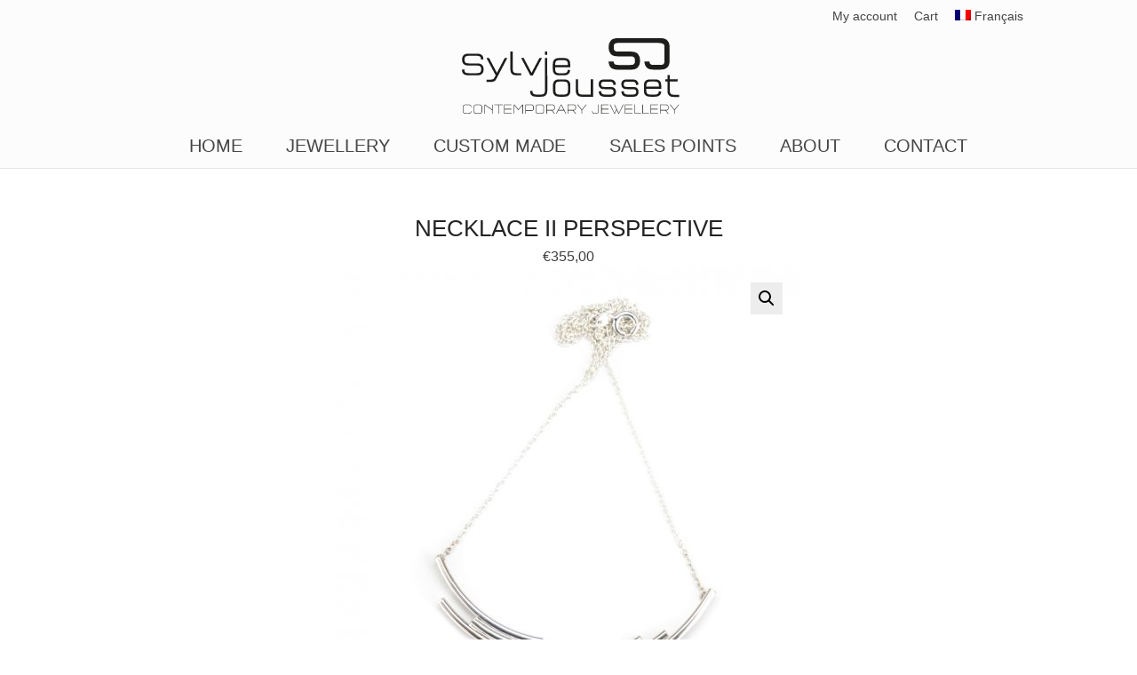

--- FILE ---
content_type: text/html; charset=UTF-8
request_url: https://sylviejousset.com/jewellery-catalog/necklace-2-perspective/?lang=en
body_size: 20459
content:
<!DOCTYPE html>
<!--[if IE 6]>
<html id="ie6" lang="en-US">
<![endif]-->
<!--[if IE 7]>
<html id="ie7" lang="en-US">
<![endif]-->
<!--[if IE 8]>
<html id="ie8" lang="en-US">
<![endif]-->
<!--[if !(IE 6) | !(IE 7) | !(IE 8)  ]><!-->
<html lang="en-US">
<!--<![endif]-->
<head>
	<meta charset="UTF-8" />
			
	<meta http-equiv="X-UA-Compatible" content="IE=edge">
	<link rel="pingback" href="https://sylviejousset.com/xmlrpc.php" />

		<!--[if lt IE 9]>
	<script src="https://sylviejousset.com/wp-content/themes/Divi/js/html5.js" type="text/javascript"></script>
	<![endif]-->

	<script type="text/javascript">
		document.documentElement.className = 'js';
	</script>

	<title>Necklace II Perspective | Sylvie Jousset</title>
<meta name='robots' content='max-image-preview:large' />
<link rel="alternate" hreflang="en" href="https://sylviejousset.com/jewellery-catalog/necklace-2-perspective/?lang=en" />
<link rel="alternate" hreflang="fr" href="https://sylviejousset.com/bijoux-catalogue/collier-2-perspective/" />
<link rel="alternate" hreflang="x-default" href="https://sylviejousset.com/bijoux-catalogue/collier-2-perspective/" />
<script type="text/javascript">
			let jqueryParams=[],jQuery=function(r){return jqueryParams=[...jqueryParams,r],jQuery},$=function(r){return jqueryParams=[...jqueryParams,r],$};window.jQuery=jQuery,window.$=jQuery;let customHeadScripts=!1;jQuery.fn=jQuery.prototype={},$.fn=jQuery.prototype={},jQuery.noConflict=function(r){if(window.jQuery)return jQuery=window.jQuery,$=window.jQuery,customHeadScripts=!0,jQuery.noConflict},jQuery.ready=function(r){jqueryParams=[...jqueryParams,r]},$.ready=function(r){jqueryParams=[...jqueryParams,r]},jQuery.load=function(r){jqueryParams=[...jqueryParams,r]},$.load=function(r){jqueryParams=[...jqueryParams,r]},jQuery.fn.ready=function(r){jqueryParams=[...jqueryParams,r]},$.fn.ready=function(r){jqueryParams=[...jqueryParams,r]};</script><link rel='dns-prefetch' href='//fonts.googleapis.com' />
<link rel="alternate" type="application/rss+xml" title="Sylvie Jousset &raquo; Feed" href="https://sylviejousset.com/feed/?lang=en" />
<link rel="alternate" type="application/rss+xml" title="Sylvie Jousset &raquo; Comments Feed" href="https://sylviejousset.com/comments/feed/?lang=en" />
<link rel="alternate" title="oEmbed (JSON)" type="application/json+oembed" href="https://sylviejousset.com/wp-json/oembed/1.0/embed?url=https%3A%2F%2Fsylviejousset.com%2Fjewellery-catalog%2Fnecklace-2-perspective%2F%3Flang%3Den" />
<link rel="alternate" title="oEmbed (XML)" type="text/xml+oembed" href="https://sylviejousset.com/wp-json/oembed/1.0/embed?url=https%3A%2F%2Fsylviejousset.com%2Fjewellery-catalog%2Fnecklace-2-perspective%2F%3Flang%3Den&#038;format=xml" />
<meta content="Divi Child v.0.1.0" name="generator"/><style id='wp-img-auto-sizes-contain-inline-css' type='text/css'>
img:is([sizes=auto i],[sizes^="auto," i]){contain-intrinsic-size:3000px 1500px}
/*# sourceURL=wp-img-auto-sizes-contain-inline-css */
</style>
<link rel='stylesheet' id='wp-block-library-css' href='https://sylviejousset.com/wp-includes/css/dist/block-library/style.min.css?ver=7d1788' type='text/css' media='all' />
<style id='global-styles-inline-css' type='text/css'>
:root{--wp--preset--aspect-ratio--square: 1;--wp--preset--aspect-ratio--4-3: 4/3;--wp--preset--aspect-ratio--3-4: 3/4;--wp--preset--aspect-ratio--3-2: 3/2;--wp--preset--aspect-ratio--2-3: 2/3;--wp--preset--aspect-ratio--16-9: 16/9;--wp--preset--aspect-ratio--9-16: 9/16;--wp--preset--color--black: #000000;--wp--preset--color--cyan-bluish-gray: #abb8c3;--wp--preset--color--white: #ffffff;--wp--preset--color--pale-pink: #f78da7;--wp--preset--color--vivid-red: #cf2e2e;--wp--preset--color--luminous-vivid-orange: #ff6900;--wp--preset--color--luminous-vivid-amber: #fcb900;--wp--preset--color--light-green-cyan: #7bdcb5;--wp--preset--color--vivid-green-cyan: #00d084;--wp--preset--color--pale-cyan-blue: #8ed1fc;--wp--preset--color--vivid-cyan-blue: #0693e3;--wp--preset--color--vivid-purple: #9b51e0;--wp--preset--gradient--vivid-cyan-blue-to-vivid-purple: linear-gradient(135deg,rgb(6,147,227) 0%,rgb(155,81,224) 100%);--wp--preset--gradient--light-green-cyan-to-vivid-green-cyan: linear-gradient(135deg,rgb(122,220,180) 0%,rgb(0,208,130) 100%);--wp--preset--gradient--luminous-vivid-amber-to-luminous-vivid-orange: linear-gradient(135deg,rgb(252,185,0) 0%,rgb(255,105,0) 100%);--wp--preset--gradient--luminous-vivid-orange-to-vivid-red: linear-gradient(135deg,rgb(255,105,0) 0%,rgb(207,46,46) 100%);--wp--preset--gradient--very-light-gray-to-cyan-bluish-gray: linear-gradient(135deg,rgb(238,238,238) 0%,rgb(169,184,195) 100%);--wp--preset--gradient--cool-to-warm-spectrum: linear-gradient(135deg,rgb(74,234,220) 0%,rgb(151,120,209) 20%,rgb(207,42,186) 40%,rgb(238,44,130) 60%,rgb(251,105,98) 80%,rgb(254,248,76) 100%);--wp--preset--gradient--blush-light-purple: linear-gradient(135deg,rgb(255,206,236) 0%,rgb(152,150,240) 100%);--wp--preset--gradient--blush-bordeaux: linear-gradient(135deg,rgb(254,205,165) 0%,rgb(254,45,45) 50%,rgb(107,0,62) 100%);--wp--preset--gradient--luminous-dusk: linear-gradient(135deg,rgb(255,203,112) 0%,rgb(199,81,192) 50%,rgb(65,88,208) 100%);--wp--preset--gradient--pale-ocean: linear-gradient(135deg,rgb(255,245,203) 0%,rgb(182,227,212) 50%,rgb(51,167,181) 100%);--wp--preset--gradient--electric-grass: linear-gradient(135deg,rgb(202,248,128) 0%,rgb(113,206,126) 100%);--wp--preset--gradient--midnight: linear-gradient(135deg,rgb(2,3,129) 0%,rgb(40,116,252) 100%);--wp--preset--font-size--small: 13px;--wp--preset--font-size--medium: 20px;--wp--preset--font-size--large: 36px;--wp--preset--font-size--x-large: 42px;--wp--preset--spacing--20: 0.44rem;--wp--preset--spacing--30: 0.67rem;--wp--preset--spacing--40: 1rem;--wp--preset--spacing--50: 1.5rem;--wp--preset--spacing--60: 2.25rem;--wp--preset--spacing--70: 3.38rem;--wp--preset--spacing--80: 5.06rem;--wp--preset--shadow--natural: 6px 6px 9px rgba(0, 0, 0, 0.2);--wp--preset--shadow--deep: 12px 12px 50px rgba(0, 0, 0, 0.4);--wp--preset--shadow--sharp: 6px 6px 0px rgba(0, 0, 0, 0.2);--wp--preset--shadow--outlined: 6px 6px 0px -3px rgb(255, 255, 255), 6px 6px rgb(0, 0, 0);--wp--preset--shadow--crisp: 6px 6px 0px rgb(0, 0, 0);}:root { --wp--style--global--content-size: 823px;--wp--style--global--wide-size: 1080px; }:where(body) { margin: 0; }.wp-site-blocks > .alignleft { float: left; margin-right: 2em; }.wp-site-blocks > .alignright { float: right; margin-left: 2em; }.wp-site-blocks > .aligncenter { justify-content: center; margin-left: auto; margin-right: auto; }:where(.is-layout-flex){gap: 0.5em;}:where(.is-layout-grid){gap: 0.5em;}.is-layout-flow > .alignleft{float: left;margin-inline-start: 0;margin-inline-end: 2em;}.is-layout-flow > .alignright{float: right;margin-inline-start: 2em;margin-inline-end: 0;}.is-layout-flow > .aligncenter{margin-left: auto !important;margin-right: auto !important;}.is-layout-constrained > .alignleft{float: left;margin-inline-start: 0;margin-inline-end: 2em;}.is-layout-constrained > .alignright{float: right;margin-inline-start: 2em;margin-inline-end: 0;}.is-layout-constrained > .aligncenter{margin-left: auto !important;margin-right: auto !important;}.is-layout-constrained > :where(:not(.alignleft):not(.alignright):not(.alignfull)){max-width: var(--wp--style--global--content-size);margin-left: auto !important;margin-right: auto !important;}.is-layout-constrained > .alignwide{max-width: var(--wp--style--global--wide-size);}body .is-layout-flex{display: flex;}.is-layout-flex{flex-wrap: wrap;align-items: center;}.is-layout-flex > :is(*, div){margin: 0;}body .is-layout-grid{display: grid;}.is-layout-grid > :is(*, div){margin: 0;}body{padding-top: 0px;padding-right: 0px;padding-bottom: 0px;padding-left: 0px;}a:where(:not(.wp-element-button)){text-decoration: underline;}:root :where(.wp-element-button, .wp-block-button__link){background-color: #32373c;border-width: 0;color: #fff;font-family: inherit;font-size: inherit;font-style: inherit;font-weight: inherit;letter-spacing: inherit;line-height: inherit;padding-top: calc(0.667em + 2px);padding-right: calc(1.333em + 2px);padding-bottom: calc(0.667em + 2px);padding-left: calc(1.333em + 2px);text-decoration: none;text-transform: inherit;}.has-black-color{color: var(--wp--preset--color--black) !important;}.has-cyan-bluish-gray-color{color: var(--wp--preset--color--cyan-bluish-gray) !important;}.has-white-color{color: var(--wp--preset--color--white) !important;}.has-pale-pink-color{color: var(--wp--preset--color--pale-pink) !important;}.has-vivid-red-color{color: var(--wp--preset--color--vivid-red) !important;}.has-luminous-vivid-orange-color{color: var(--wp--preset--color--luminous-vivid-orange) !important;}.has-luminous-vivid-amber-color{color: var(--wp--preset--color--luminous-vivid-amber) !important;}.has-light-green-cyan-color{color: var(--wp--preset--color--light-green-cyan) !important;}.has-vivid-green-cyan-color{color: var(--wp--preset--color--vivid-green-cyan) !important;}.has-pale-cyan-blue-color{color: var(--wp--preset--color--pale-cyan-blue) !important;}.has-vivid-cyan-blue-color{color: var(--wp--preset--color--vivid-cyan-blue) !important;}.has-vivid-purple-color{color: var(--wp--preset--color--vivid-purple) !important;}.has-black-background-color{background-color: var(--wp--preset--color--black) !important;}.has-cyan-bluish-gray-background-color{background-color: var(--wp--preset--color--cyan-bluish-gray) !important;}.has-white-background-color{background-color: var(--wp--preset--color--white) !important;}.has-pale-pink-background-color{background-color: var(--wp--preset--color--pale-pink) !important;}.has-vivid-red-background-color{background-color: var(--wp--preset--color--vivid-red) !important;}.has-luminous-vivid-orange-background-color{background-color: var(--wp--preset--color--luminous-vivid-orange) !important;}.has-luminous-vivid-amber-background-color{background-color: var(--wp--preset--color--luminous-vivid-amber) !important;}.has-light-green-cyan-background-color{background-color: var(--wp--preset--color--light-green-cyan) !important;}.has-vivid-green-cyan-background-color{background-color: var(--wp--preset--color--vivid-green-cyan) !important;}.has-pale-cyan-blue-background-color{background-color: var(--wp--preset--color--pale-cyan-blue) !important;}.has-vivid-cyan-blue-background-color{background-color: var(--wp--preset--color--vivid-cyan-blue) !important;}.has-vivid-purple-background-color{background-color: var(--wp--preset--color--vivid-purple) !important;}.has-black-border-color{border-color: var(--wp--preset--color--black) !important;}.has-cyan-bluish-gray-border-color{border-color: var(--wp--preset--color--cyan-bluish-gray) !important;}.has-white-border-color{border-color: var(--wp--preset--color--white) !important;}.has-pale-pink-border-color{border-color: var(--wp--preset--color--pale-pink) !important;}.has-vivid-red-border-color{border-color: var(--wp--preset--color--vivid-red) !important;}.has-luminous-vivid-orange-border-color{border-color: var(--wp--preset--color--luminous-vivid-orange) !important;}.has-luminous-vivid-amber-border-color{border-color: var(--wp--preset--color--luminous-vivid-amber) !important;}.has-light-green-cyan-border-color{border-color: var(--wp--preset--color--light-green-cyan) !important;}.has-vivid-green-cyan-border-color{border-color: var(--wp--preset--color--vivid-green-cyan) !important;}.has-pale-cyan-blue-border-color{border-color: var(--wp--preset--color--pale-cyan-blue) !important;}.has-vivid-cyan-blue-border-color{border-color: var(--wp--preset--color--vivid-cyan-blue) !important;}.has-vivid-purple-border-color{border-color: var(--wp--preset--color--vivid-purple) !important;}.has-vivid-cyan-blue-to-vivid-purple-gradient-background{background: var(--wp--preset--gradient--vivid-cyan-blue-to-vivid-purple) !important;}.has-light-green-cyan-to-vivid-green-cyan-gradient-background{background: var(--wp--preset--gradient--light-green-cyan-to-vivid-green-cyan) !important;}.has-luminous-vivid-amber-to-luminous-vivid-orange-gradient-background{background: var(--wp--preset--gradient--luminous-vivid-amber-to-luminous-vivid-orange) !important;}.has-luminous-vivid-orange-to-vivid-red-gradient-background{background: var(--wp--preset--gradient--luminous-vivid-orange-to-vivid-red) !important;}.has-very-light-gray-to-cyan-bluish-gray-gradient-background{background: var(--wp--preset--gradient--very-light-gray-to-cyan-bluish-gray) !important;}.has-cool-to-warm-spectrum-gradient-background{background: var(--wp--preset--gradient--cool-to-warm-spectrum) !important;}.has-blush-light-purple-gradient-background{background: var(--wp--preset--gradient--blush-light-purple) !important;}.has-blush-bordeaux-gradient-background{background: var(--wp--preset--gradient--blush-bordeaux) !important;}.has-luminous-dusk-gradient-background{background: var(--wp--preset--gradient--luminous-dusk) !important;}.has-pale-ocean-gradient-background{background: var(--wp--preset--gradient--pale-ocean) !important;}.has-electric-grass-gradient-background{background: var(--wp--preset--gradient--electric-grass) !important;}.has-midnight-gradient-background{background: var(--wp--preset--gradient--midnight) !important;}.has-small-font-size{font-size: var(--wp--preset--font-size--small) !important;}.has-medium-font-size{font-size: var(--wp--preset--font-size--medium) !important;}.has-large-font-size{font-size: var(--wp--preset--font-size--large) !important;}.has-x-large-font-size{font-size: var(--wp--preset--font-size--x-large) !important;}
/*# sourceURL=global-styles-inline-css */
</style>

<link rel='stylesheet' id='woo-custom-related-products-css' href='https://sylviejousset.com/wp-content/plugins/woo-custom-related-products/public/css/woo-custom-related-products-public.css' type='text/css' media='all' />
<link rel='stylesheet' id='woof-css' href='https://sylviejousset.com/wp-content/plugins/woocommerce-products-filter/css/front.css?ver=2.2.9.4' type='text/css' media='all' />
<style id='woof-inline-css' type='text/css'>

.woof_products_top_panel li span, .woof_products_top_panel2 li span{background: url(https://sylviejousset.com/wp-content/plugins/woocommerce-products-filter/img/delete.png);background-size: 14px 14px;background-repeat: no-repeat;background-position: right;}
.woof_show_auto_form,.woof_hide_auto_form{ background-image: none ;}
.jQuery-plainOverlay-progress {
                        border-top: 12px solid #e91e63 !important;
                    }
.woof_edit_view{
                    display: none;
                }
.woof_price_search_container .price_slider_amount button.button{
                        display: none;
                    }

                    /***** END: hiding submit button of the price slider ******/

/*# sourceURL=woof-inline-css */
</style>
<link rel='stylesheet' id='chosen-drop-down-css' href='https://sylviejousset.com/wp-content/plugins/woocommerce-products-filter/js/chosen/chosen.min.css?ver=2.2.9.4' type='text/css' media='all' />
<link rel='stylesheet' id='icheck-jquery-color-css' href='https://sylviejousset.com/wp-content/plugins/woocommerce-products-filter/js/icheck/skins/square/grey.css?ver=2.2.9.4' type='text/css' media='all' />
<link rel='stylesheet' id='photoswipe-css' href='https://sylviejousset.com/wp-content/plugins/woocommerce/assets/css/photoswipe/photoswipe.min.css?ver=e965b7' type='text/css' media='all' />
<link rel='stylesheet' id='photoswipe-default-skin-css' href='https://sylviejousset.com/wp-content/plugins/woocommerce/assets/css/photoswipe/default-skin/default-skin.min.css?ver=e965b7' type='text/css' media='all' />
<link rel='stylesheet' id='woocommerce-layout-css' href='https://sylviejousset.com/wp-content/plugins/woocommerce/assets/css/woocommerce-layout.css?ver=e965b7' type='text/css' media='all' />
<link rel='stylesheet' id='woocommerce-smallscreen-css' href='https://sylviejousset.com/wp-content/plugins/woocommerce/assets/css/woocommerce-smallscreen.css?ver=e965b7' type='text/css' media='only screen and (max-width: 768px)' />
<link rel='stylesheet' id='woocommerce-general-css' href='https://sylviejousset.com/wp-content/plugins/woocommerce/assets/css/woocommerce.css?ver=e965b7' type='text/css' media='all' />
<style id='woocommerce-inline-inline-css' type='text/css'>
.woocommerce form .form-row .required { visibility: visible; }
/*# sourceURL=woocommerce-inline-inline-css */
</style>
<link rel='stylesheet' id='wpml-legacy-dropdown-click-0-css' href='https://sylviejousset.com/wp-content/plugins/sitepress-multilingual-cms/templates/language-switchers/legacy-dropdown-click/style.min.css?ver=1' type='text/css' media='all' />
<link rel='stylesheet' id='wpml-menu-item-0-css' href='https://sylviejousset.com/wp-content/plugins/sitepress-multilingual-cms/templates/language-switchers/menu-item/style.min.css?ver=1' type='text/css' media='all' />
<link rel='stylesheet' id='custom-hamburger-menus-css' href='https://sylviejousset.com/wp-content/plugins/divi-100-hamburger-menu/assets/css/style.css?ver=20160602' type='text/css' media='all' />
<style id='custom-hamburger-menus-inline-css' type='text/css'>
body.et_divi_100_custom_hamburger_menu .et_divi_100_custom_hamburger_menu__icon div {
					background: #444444;
				}
body.et_divi_100_custom_hamburger_menu .et_divi_100_custom_hamburger_menu__icon.et_divi_100_custom_hamburger_menu__icon--toggled div {
					background: #3d3d3d;
				}
/*# sourceURL=custom-hamburger-menus-inline-css */
</style>
<link rel='stylesheet' id='et_monarch-css-css' href='https://sylviejousset.com/wp-content/plugins/monarch/css/style.css?ver=1.4.14' type='text/css' media='all' />
<link rel='stylesheet' id='et-gf-open-sans-css' href='https://fonts.googleapis.com/css?family=Open+Sans:400,700' type='text/css' media='all' />
<link rel='stylesheet' id='wc_stripe_express_checkout_style-css' href='https://sylviejousset.com/wp-content/plugins/woocommerce-gateway-stripe/build/express-checkout.css?ver=f49792bd42ded7e3e1cb' type='text/css' media='all' />
<link rel='stylesheet' id='divi-style-parent-css' href='https://sylviejousset.com/wp-content/themes/Divi/style-static.min.css?ver=4.23.1' type='text/css' media='all' />
<link rel='stylesheet' id='divi-style-css' href='https://sylviejousset.com/wp-content/themes/divichild/style.css?ver=4.23.1' type='text/css' media='all' />
<script type="text/javascript" id="wpml-cookie-js-extra">
/* <![CDATA[ */
var wpml_cookies = {"wp-wpml_current_language":{"value":"en","expires":1,"path":"/"}};
var wpml_cookies = {"wp-wpml_current_language":{"value":"en","expires":1,"path":"/"}};
//# sourceURL=wpml-cookie-js-extra
/* ]]> */
</script>
<script type="text/javascript" src="https://sylviejousset.com/wp-content/plugins/sitepress-multilingual-cms/res/js/cookies/language-cookie.js?ver=486900" id="wpml-cookie-js" defer="defer" data-wp-strategy="defer"></script>
<script type="text/javascript" src="https://sylviejousset.com/wp-includes/js/jquery/jquery.min.js?ver=3.7.1" id="jquery-core-js"></script>
<script type="text/javascript" src="https://sylviejousset.com/wp-includes/js/jquery/jquery-migrate.min.js?ver=3.4.1" id="jquery-migrate-js"></script>
<script type="text/javascript" id="jquery-js-after">
/* <![CDATA[ */
jqueryParams.length&&$.each(jqueryParams,function(e,r){if("function"==typeof r){var n=String(r);n.replace("$","jQuery");var a=new Function("return "+n)();$(document).ready(a)}});
//# sourceURL=jquery-js-after
/* ]]> */
</script>
<script type="text/javascript" src="https://sylviejousset.com/wp-content/plugins/woo-custom-related-products/public/js/woo-custom-related-products-public.js" id="woo-custom-related-products-js"></script>
<script type="text/javascript" src="https://sylviejousset.com/wp-content/plugins/woocommerce/assets/js/jquery-blockui/jquery.blockUI.min.js?ver=2.7.0-wc.10.4.3" id="wc-jquery-blockui-js" defer="defer" data-wp-strategy="defer"></script>
<script type="text/javascript" id="wc-add-to-cart-js-extra">
/* <![CDATA[ */
var wc_add_to_cart_params = {"ajax_url":"/wp-admin/admin-ajax.php?lang=en","wc_ajax_url":"/?lang=en&wc-ajax=%%endpoint%%","i18n_view_cart":"View cart","cart_url":"https://sylviejousset.com/cart/?lang=en","is_cart":"","cart_redirect_after_add":"yes"};
//# sourceURL=wc-add-to-cart-js-extra
/* ]]> */
</script>
<script type="text/javascript" src="https://sylviejousset.com/wp-content/plugins/woocommerce/assets/js/frontend/add-to-cart.min.js?ver=e965b7" id="wc-add-to-cart-js" defer="defer" data-wp-strategy="defer"></script>
<script type="text/javascript" src="https://sylviejousset.com/wp-content/plugins/woocommerce/assets/js/zoom/jquery.zoom.min.js?ver=1.7.21-wc.10.4.3" id="wc-zoom-js" defer="defer" data-wp-strategy="defer"></script>
<script type="text/javascript" src="https://sylviejousset.com/wp-content/plugins/woocommerce/assets/js/flexslider/jquery.flexslider.min.js?ver=2.7.2-wc.10.4.3" id="wc-flexslider-js" defer="defer" data-wp-strategy="defer"></script>
<script type="text/javascript" src="https://sylviejousset.com/wp-content/plugins/woocommerce/assets/js/photoswipe/photoswipe.min.js?ver=4.1.1-wc.10.4.3" id="wc-photoswipe-js" defer="defer" data-wp-strategy="defer"></script>
<script type="text/javascript" src="https://sylviejousset.com/wp-content/plugins/woocommerce/assets/js/photoswipe/photoswipe-ui-default.min.js?ver=4.1.1-wc.10.4.3" id="wc-photoswipe-ui-default-js" defer="defer" data-wp-strategy="defer"></script>
<script type="text/javascript" id="wc-single-product-js-extra">
/* <![CDATA[ */
var wc_single_product_params = {"i18n_required_rating_text":"Please select a rating","i18n_rating_options":["1 of 5 stars","2 of 5 stars","3 of 5 stars","4 of 5 stars","5 of 5 stars"],"i18n_product_gallery_trigger_text":"View full-screen image gallery","review_rating_required":"yes","flexslider":{"rtl":false,"animation":"slide","smoothHeight":true,"directionNav":false,"controlNav":"thumbnails","slideshow":false,"animationSpeed":500,"animationLoop":false,"allowOneSlide":false},"zoom_enabled":"1","zoom_options":[],"photoswipe_enabled":"1","photoswipe_options":{"shareEl":false,"closeOnScroll":false,"history":false,"hideAnimationDuration":0,"showAnimationDuration":0},"flexslider_enabled":"1"};
//# sourceURL=wc-single-product-js-extra
/* ]]> */
</script>
<script type="text/javascript" src="https://sylviejousset.com/wp-content/plugins/woocommerce/assets/js/frontend/single-product.min.js?ver=e965b7" id="wc-single-product-js" defer="defer" data-wp-strategy="defer"></script>
<script type="text/javascript" src="https://sylviejousset.com/wp-content/plugins/woocommerce/assets/js/js-cookie/js.cookie.min.js?ver=2.1.4-wc.10.4.3" id="wc-js-cookie-js" defer="defer" data-wp-strategy="defer"></script>
<script type="text/javascript" id="woocommerce-js-extra">
/* <![CDATA[ */
var woocommerce_params = {"ajax_url":"/wp-admin/admin-ajax.php?lang=en","wc_ajax_url":"/?lang=en&wc-ajax=%%endpoint%%","i18n_password_show":"Show password","i18n_password_hide":"Hide password"};
//# sourceURL=woocommerce-js-extra
/* ]]> */
</script>
<script type="text/javascript" src="https://sylviejousset.com/wp-content/plugins/woocommerce/assets/js/frontend/woocommerce.min.js?ver=e965b7" id="woocommerce-js" defer="defer" data-wp-strategy="defer"></script>
<script type="text/javascript" src="https://sylviejousset.com/wp-content/plugins/sitepress-multilingual-cms/templates/language-switchers/legacy-dropdown-click/script.min.js?ver=1" id="wpml-legacy-dropdown-click-0-js"></script>
<script type="text/javascript" id="wpml-browser-redirect-js-extra">
/* <![CDATA[ */
var wpml_browser_redirect_params = {"pageLanguage":"en","languageUrls":{"en_us":"https://sylviejousset.com/jewellery-catalog/necklace-2-perspective/?lang=en","en":"https://sylviejousset.com/jewellery-catalog/necklace-2-perspective/?lang=en","us":"https://sylviejousset.com/jewellery-catalog/necklace-2-perspective/?lang=en","fr_fr":"https://sylviejousset.com/bijoux-catalogue/collier-2-perspective/","fr":"https://sylviejousset.com/bijoux-catalogue/collier-2-perspective/"},"cookie":{"name":"_icl_visitor_lang_js","domain":"sylviejousset.com","path":"/","expiration":24}};
//# sourceURL=wpml-browser-redirect-js-extra
/* ]]> */
</script>
<script type="text/javascript" src="https://sylviejousset.com/wp-content/plugins/sitepress-multilingual-cms/dist/js/browser-redirect/app.js?ver=486900" id="wpml-browser-redirect-js"></script>
<link rel="https://api.w.org/" href="https://sylviejousset.com/wp-json/" /><link rel="alternate" title="JSON" type="application/json" href="https://sylviejousset.com/wp-json/wp/v2/product/4698" /><link rel="EditURI" type="application/rsd+xml" title="RSD" href="https://sylviejousset.com/xmlrpc.php?rsd" />

<link rel="canonical" href="https://sylviejousset.com/jewellery-catalog/necklace-2-perspective/?lang=en" />
<link rel='shortlink' href='https://sylviejousset.com/?p=4698&#038;lang=en' />
<style type="text/css" id="et-social-custom-css">
				 .et_monarch .et_social_inline .et_social_circle .et_social_icons_container li i, .et_monarch .et_social_inline li { background: #ffffff; } .et_monarch .et_social_inline .et_social_circle .et_social_icons_container li:hover i, .et_monarch .et_social_inline .et_social_rounded .et_social_icons_container li:hover, .et_monarch .et_social_inline .et_social_rectangle .et_social_icons_container li:hover { background: #3d3d3d !important; } .et_monarch .et_social_inline .et_social_icons_container li i, .et_monarch .et_social_inline .et_social_count, .et_monarch .et_social_inline .et_social_networkname { color: #3d3d3d; } .et_monarch .et_social_inline .et_social_icons_container li:hover i, .et_monarch .et_social_inline .et_social_icons_container li:hover .et_social_count, .et_monarch .et_social_inline .et_social_icons_container li:hover .et_social_networkname { color: #ffffff !important; } .et_monarch .widget_monarchwidget .et_social_networks ul li, .et_monarch .widget_monarchwidget.et_social_circle li i { background: #ffffff !important; } .et_monarch .widget_monarchwidget.et_social_rounded .et_social_icons_container li:hover, .et_monarch .widget_monarchwidget.et_social_rectangle .et_social_icons_container li:hover, .et_monarch .widget_monarchwidget.et_social_circle .et_social_icons_container li:hover i.et_social_icon { background: #424242 !important; } .et_monarch .widget_monarchwidget .et_social_icon, .et_monarch .widget_monarchwidget.et_social_networks .et_social_network_label, .et_monarch .widget_monarchwidget .et_social_sidebar_count { color: #3a3a3a; } .et_monarch .widget_monarchwidget .et_social_icons_container li:hover .et_social_icon, .et_monarch .widget_monarchwidget.et_social_networks .et_social_icons_container li:hover .et_social_network_label, .et_monarch .widget_monarchwidget .et_social_icons_container li:hover .et_social_sidebar_count { color: #ffffff !important; } 
			</style><meta name="viewport" content="width=device-width, initial-scale=1.0, maximum-scale=1.0, user-scalable=0" />	<noscript><style>.woocommerce-product-gallery{ opacity: 1 !important; }</style></noscript>
	<style type="text/css" id="custom-background-css">
body.custom-background { background-color: #ffffff; }
</style>
	<link rel="stylesheet" type="text/css" href="https://sylviejousset.com/wp-content/themes/divichild/fonts/my-font-icons/font/flaticon.css">

<script type="text/javascript">
jQuery(function($){
var toph = $('#top-header');
var th = toph.height();
var header = $('#main-header');
var hh = header.height();
var footer = $('#main-footer');
var fh = footer.height();
var wh = $(window).height();
	
var maincontent_height = jQuery("#main-content").height();
	
if( ( maincontent_height + th + hh + fh ) < wh ){ jQuery('#main-footer').css({"position":"fixed","bottom":"0px" , "left": "0px",
    "right": "0px"}); jQuery('body').css({"overflow":"hidden"}); }

});
</script>

<link rel="icon" href="https://sylviejousset.com/wp-content/uploads/2017/06/cropped-sylvie-jousset-favicon-32x32.png" sizes="32x32" />
<link rel="icon" href="https://sylviejousset.com/wp-content/uploads/2017/06/cropped-sylvie-jousset-favicon-192x192.png" sizes="192x192" />
<link rel="apple-touch-icon" href="https://sylviejousset.com/wp-content/uploads/2017/06/cropped-sylvie-jousset-favicon-180x180.png" />
<meta name="msapplication-TileImage" content="https://sylviejousset.com/wp-content/uploads/2017/06/cropped-sylvie-jousset-favicon-270x270.png" />
<link rel="stylesheet" id="et-divi-customizer-global-cached-inline-styles" href="https://sylviejousset.com/wp-content/et-cache/global/et-divi-customizer-global.min.css?ver=1767206069" /><style id="et-critical-inline-css"></style>
<link rel='stylesheet' id='wc-stripe-blocks-checkout-style-css' href='https://sylviejousset.com/wp-content/plugins/woocommerce-gateway-stripe/build/upe-blocks.css?ver=5149cca93b0373758856' type='text/css' media='all' />
<link rel='stylesheet' id='wc-blocks-style-css' href='https://sylviejousset.com/wp-content/plugins/woocommerce/assets/client/blocks/wc-blocks.css?ver=wc-10.4.3' type='text/css' media='all' />
<link rel='stylesheet' id='wc-stripe-upe-classic-css' href='https://sylviejousset.com/wp-content/plugins/woocommerce-gateway-stripe/build/upe-classic.css?ver=10.3.1' type='text/css' media='all' />
<link rel='stylesheet' id='stripelink_styles-css' href='https://sylviejousset.com/wp-content/plugins/woocommerce-gateway-stripe/assets/css/stripe-link.css?ver=10.3.1' type='text/css' media='all' />
<link rel='stylesheet' id='woof_tooltip-css-css' href='https://sylviejousset.com/wp-content/plugins/woocommerce-products-filter/js/tooltip/css/tooltipster.bundle.min.css?ver=2.2.9.4' type='text/css' media='all' />
<link rel='stylesheet' id='woof_tooltip-css-noir-css' href='https://sylviejousset.com/wp-content/plugins/woocommerce-products-filter/js/tooltip/css/plugins/tooltipster/sideTip/themes/tooltipster-sideTip-noir.min.css?ver=2.2.9.4' type='text/css' media='all' />
</head>
<body class="wp-singular product-template-default single single-product postid-4698 custom-background wp-theme-Divi wp-child-theme-divichild theme-Divi woocommerce woocommerce-page woocommerce-no-js et_divi_100_custom_hamburger_menu et_divi_100_custom_hamburger_menu--style-1 et_divi_100_custom_hamburger_menu--type-1 et_monarch et_button_no_icon et_pb_button_helper_class et_non_fixed_nav et_show_nav et_hide_fixed_logo et_secondary_nav_enabled et_secondary_nav_only_menu et_primary_nav_dropdown_animation_fade et_secondary_nav_dropdown_animation_fade et_header_style_centered et_pb_svg_logo et_pb_footer_columns1 et_cover_background osx et_pb_gutters3 et_no_sidebar et_divi_theme et-db">
	<div id="page-container">

			<div id="top-header">
			<div class="container clearfix">

			
				<div id="et-secondary-menu">
				<ul id="et-secondary-nav" class="menu"><li class="menu-item menu-item-type-post_type menu-item-object-page menu-item-30464"><a href="https://sylviejousset.com/my-account/?lang=en">My account</a></li>
<li class="menu-item menu-item-type-post_type menu-item-object-page menu-item-20759"><a href="https://sylviejousset.com/cart/?lang=en">Cart</a></li>
<li class="menu-item wpml-ls-slot-36 wpml-ls-item wpml-ls-item-fr wpml-ls-menu-item wpml-ls-first-item wpml-ls-last-item menu-item-type-wpml_ls_menu_item menu-item-object-wpml_ls_menu_item menu-item-wpml-ls-36-fr"><a href="https://sylviejousset.com/bijoux-catalogue/collier-2-perspective/" title="Switch to Français" aria-label="Switch to Français" role="menuitem"><img
            class="wpml-ls-flag"
            src="https://sylviejousset.com/wp-content/plugins/sitepress-multilingual-cms/res/flags/fr.png"
            alt=""
            
            
    /><span class="wpml-ls-native" lang="fr">Français</span></a></li>
</ul><a href="https://sylviejousset.com/cart/?lang=en" class="et-cart-info">
				<span>0 Items</span>
			</a>				</div> <!-- #et-secondary-menu -->

			</div> <!-- .container -->
		</div> <!-- #top-header -->
	
	
		<header id="main-header" data-height-onload="100">
			<div class="container clearfix et_menu_container">
			
						
			
				<div class="logo_container">
					<span class="logo_helper"></span>
					
					<!--un logo différent pour la version anglaise du site
					source : https://wpml.org/forums/topic/diferent-logo-for-each-language-divi/-->
					<a href="https://sylviejousset.com/?lang=en" title="Contemporary jewellery designer in Brussels"><img id="logo" src="https://sylviejousset.com/wp-content/uploads/2019/06/sylvie-jousset-contemporary-jewellery-logo.svg" alt="Sylvie Jousset" /></a>
		
				</div>
				
				<div id="et-top-navigation" data-height="100" data-fixed-height="40">
											<nav id="top-menu-nav">
						<ul id="top-menu" class="nav"><li id="menu-item-1649" class="menu-item menu-item-type-post_type menu-item-object-page menu-item-home menu-item-1649"><a href="https://sylviejousset.com/?lang=en">Home</a></li>
<li id="menu-item-4300" class="menu-item menu-item-type-post_type menu-item-object-page current_page_parent menu-item-4300"><a href="https://sylviejousset.com/jewellery-catalog/?lang=en">Jewellery</a></li>
<li id="menu-item-1601" class="menu-item menu-item-type-post_type menu-item-object-page menu-item-1601"><a href="https://sylviejousset.com/custom-made/?lang=en">Custom made</a></li>
<li id="menu-item-3199" class="menu-item menu-item-type-post_type menu-item-object-page menu-item-3199"><a href="https://sylviejousset.com/sales-points/?lang=en">Sales points</a></li>
<li id="menu-item-1603" class="menu-item menu-item-type-post_type menu-item-object-page menu-item-1603"><a href="https://sylviejousset.com/about/?lang=en">About</a></li>
<li id="menu-item-1604" class="menu-item menu-item-type-post_type menu-item-object-page menu-item-1604"><a href="https://sylviejousset.com/contact/?lang=en">Contact</a></li>
</ul>						</nav>
					
					
					
					
					<div id="et_mobile_nav_menu">
				<div class="mobile_nav closed">
					<span class="select_page">Menu</span>
					<span class="mobile_menu_bar mobile_menu_bar_toggle"></span>
				</div>
			</div>				</div> <!-- #et-top-navigation -->
			</div> <!-- .container -->
			<div class="et_search_outer">
				<div class="container et_search_form_container">
					<form role="search" method="get" class="et-search-form" action="https://sylviejousset.com/?lang=en">
					<input type="search" class="et-search-field" placeholder="Search &hellip;" value="" name="s" title="Search for:" />					</form>
					<span class="et_close_search_field"></span>
				</div>
			</div>
		</header> <!-- #main-header -->

		<div id="et-main-area">
	
		<div id="main-content">
			<div class="container">
				<div id="content-area" class="clearfix">
					<div id="left-area">
					
			<div class="woocommerce-notices-wrapper"></div><div id="product-4698" class="product type-product post-4698 status-publish first instock product_cat-perspective-en has-post-thumbnail sold-individually taxable shipping-taxable purchasable product-type-simple">

	<div class="clearfix"><h1 class="product_title entry-title">Necklace II Perspective</h1><p class="price"><span class="woocommerce-Price-amount amount"><bdi><span class="woocommerce-Price-currencySymbol">&euro;</span>355,00</bdi></span></p>
<div class="woocommerce-product-gallery woocommerce-product-gallery--with-images woocommerce-product-gallery--columns-4 images" data-columns="4" style="opacity: 0; transition: opacity .25s ease-in-out;">
	<div class="woocommerce-product-gallery__wrapper">
		<div data-thumb="https://sylviejousset.com/wp-content/uploads/2019/07/sylvie-jousset-perspective-collier-II-argent-2-100x100.jpg" data-thumb-alt="Necklace II Perspective" data-thumb-srcset="https://sylviejousset.com/wp-content/uploads/2019/07/sylvie-jousset-perspective-collier-II-argent-2-100x100.jpg 100w, https://sylviejousset.com/wp-content/uploads/2019/07/sylvie-jousset-perspective-collier-II-argent-2-768x768.jpg 768w, https://sylviejousset.com/wp-content/uploads/2019/07/sylvie-jousset-perspective-collier-II-argent-2-1080x1080.jpg 1080w, https://sylviejousset.com/wp-content/uploads/2019/07/sylvie-jousset-perspective-collier-II-argent-2-400x400.jpg 400w, https://sylviejousset.com/wp-content/uploads/2019/07/sylvie-jousset-perspective-collier-II-argent-2-518x518.jpg 518w, https://sylviejousset.com/wp-content/uploads/2019/07/sylvie-jousset-perspective-collier-II-argent-2.jpg 1100w"  data-thumb-sizes="(max-width: 100px) 100vw, 100px" class="woocommerce-product-gallery__image"><a href="https://sylviejousset.com/wp-content/uploads/2019/07/sylvie-jousset-perspective-collier-II-argent-2.jpg"><img width="518" height="518" src="https://sylviejousset.com/wp-content/uploads/2019/07/sylvie-jousset-perspective-collier-II-argent-2-518x518.jpg" class="wp-post-image" alt="Necklace II Perspective" data-caption="" data-src="https://sylviejousset.com/wp-content/uploads/2019/07/sylvie-jousset-perspective-collier-II-argent-2.jpg" data-large_image="https://sylviejousset.com/wp-content/uploads/2019/07/sylvie-jousset-perspective-collier-II-argent-2.jpg" data-large_image_width="1100" data-large_image_height="1100" decoding="async" fetchpriority="high" srcset="https://sylviejousset.com/wp-content/uploads/2019/07/sylvie-jousset-perspective-collier-II-argent-2-518x518.jpg 518w, https://sylviejousset.com/wp-content/uploads/2019/07/sylvie-jousset-perspective-collier-II-argent-2-768x768.jpg 768w, https://sylviejousset.com/wp-content/uploads/2019/07/sylvie-jousset-perspective-collier-II-argent-2-1080x1080.jpg 1080w, https://sylviejousset.com/wp-content/uploads/2019/07/sylvie-jousset-perspective-collier-II-argent-2-400x400.jpg 400w, https://sylviejousset.com/wp-content/uploads/2019/07/sylvie-jousset-perspective-collier-II-argent-2-100x100.jpg 100w, https://sylviejousset.com/wp-content/uploads/2019/07/sylvie-jousset-perspective-collier-II-argent-2.jpg 1100w" sizes="(max-width: 518px) 100vw, 518px" /></a></div><div data-thumb="https://sylviejousset.com/wp-content/uploads/2019/07/sylvie-jousset-perspective-collier-II-argent-1-100x100.jpg" data-thumb-alt="Necklace II Perspective" data-thumb-srcset="https://sylviejousset.com/wp-content/uploads/2019/07/sylvie-jousset-perspective-collier-II-argent-1-100x100.jpg 100w, https://sylviejousset.com/wp-content/uploads/2019/07/sylvie-jousset-perspective-collier-II-argent-1-768x768.jpg 768w, https://sylviejousset.com/wp-content/uploads/2019/07/sylvie-jousset-perspective-collier-II-argent-1-1080x1080.jpg 1080w, https://sylviejousset.com/wp-content/uploads/2019/07/sylvie-jousset-perspective-collier-II-argent-1-400x400.jpg 400w, https://sylviejousset.com/wp-content/uploads/2019/07/sylvie-jousset-perspective-collier-II-argent-1-518x518.jpg 518w, https://sylviejousset.com/wp-content/uploads/2019/07/sylvie-jousset-perspective-collier-II-argent-1.jpg 1100w"  data-thumb-sizes="(max-width: 100px) 100vw, 100px" class="woocommerce-product-gallery__image"><a href="https://sylviejousset.com/wp-content/uploads/2019/07/sylvie-jousset-perspective-collier-II-argent-1.jpg"><img width="518" height="518" src="https://sylviejousset.com/wp-content/uploads/2019/07/sylvie-jousset-perspective-collier-II-argent-1-518x518.jpg" class="" alt="Necklace II Perspective" data-caption="" data-src="https://sylviejousset.com/wp-content/uploads/2019/07/sylvie-jousset-perspective-collier-II-argent-1.jpg" data-large_image="https://sylviejousset.com/wp-content/uploads/2019/07/sylvie-jousset-perspective-collier-II-argent-1.jpg" data-large_image_width="1100" data-large_image_height="1100" decoding="async" srcset="https://sylviejousset.com/wp-content/uploads/2019/07/sylvie-jousset-perspective-collier-II-argent-1-518x518.jpg 518w, https://sylviejousset.com/wp-content/uploads/2019/07/sylvie-jousset-perspective-collier-II-argent-1-768x768.jpg 768w, https://sylviejousset.com/wp-content/uploads/2019/07/sylvie-jousset-perspective-collier-II-argent-1-1080x1080.jpg 1080w, https://sylviejousset.com/wp-content/uploads/2019/07/sylvie-jousset-perspective-collier-II-argent-1-400x400.jpg 400w, https://sylviejousset.com/wp-content/uploads/2019/07/sylvie-jousset-perspective-collier-II-argent-1-100x100.jpg 100w, https://sylviejousset.com/wp-content/uploads/2019/07/sylvie-jousset-perspective-collier-II-argent-1.jpg 1100w" sizes="(max-width: 518px) 100vw, 518px" /></a></div><div data-thumb="https://sylviejousset.com/wp-content/uploads/2019/07/sylvie-jousset-perspective-collier-II-argent-3-100x100.jpg" data-thumb-alt="Necklace II Perspective" data-thumb-srcset="https://sylviejousset.com/wp-content/uploads/2019/07/sylvie-jousset-perspective-collier-II-argent-3-100x100.jpg 100w, https://sylviejousset.com/wp-content/uploads/2019/07/sylvie-jousset-perspective-collier-II-argent-3-768x768.jpg 768w, https://sylviejousset.com/wp-content/uploads/2019/07/sylvie-jousset-perspective-collier-II-argent-3-1080x1080.jpg 1080w, https://sylviejousset.com/wp-content/uploads/2019/07/sylvie-jousset-perspective-collier-II-argent-3-400x400.jpg 400w, https://sylviejousset.com/wp-content/uploads/2019/07/sylvie-jousset-perspective-collier-II-argent-3-518x518.jpg 518w, https://sylviejousset.com/wp-content/uploads/2019/07/sylvie-jousset-perspective-collier-II-argent-3.jpg 1100w"  data-thumb-sizes="(max-width: 100px) 100vw, 100px" class="woocommerce-product-gallery__image"><a href="https://sylviejousset.com/wp-content/uploads/2019/07/sylvie-jousset-perspective-collier-II-argent-3.jpg"><img width="518" height="518" src="https://sylviejousset.com/wp-content/uploads/2019/07/sylvie-jousset-perspective-collier-II-argent-3-518x518.jpg" class="" alt="Necklace II Perspective" data-caption="" data-src="https://sylviejousset.com/wp-content/uploads/2019/07/sylvie-jousset-perspective-collier-II-argent-3.jpg" data-large_image="https://sylviejousset.com/wp-content/uploads/2019/07/sylvie-jousset-perspective-collier-II-argent-3.jpg" data-large_image_width="1100" data-large_image_height="1100" decoding="async" srcset="https://sylviejousset.com/wp-content/uploads/2019/07/sylvie-jousset-perspective-collier-II-argent-3-518x518.jpg 518w, https://sylviejousset.com/wp-content/uploads/2019/07/sylvie-jousset-perspective-collier-II-argent-3-768x768.jpg 768w, https://sylviejousset.com/wp-content/uploads/2019/07/sylvie-jousset-perspective-collier-II-argent-3-1080x1080.jpg 1080w, https://sylviejousset.com/wp-content/uploads/2019/07/sylvie-jousset-perspective-collier-II-argent-3-400x400.jpg 400w, https://sylviejousset.com/wp-content/uploads/2019/07/sylvie-jousset-perspective-collier-II-argent-3-100x100.jpg 100w, https://sylviejousset.com/wp-content/uploads/2019/07/sylvie-jousset-perspective-collier-II-argent-3.jpg 1100w" sizes="(max-width: 518px) 100vw, 518px" /></a></div><div data-thumb="https://sylviejousset.com/wp-content/uploads/2019/07/sylvie-jousset-perspective-collier-II-argent-4-100x100.jpg" data-thumb-alt="Necklace II Perspective" data-thumb-srcset="https://sylviejousset.com/wp-content/uploads/2019/07/sylvie-jousset-perspective-collier-II-argent-4-100x100.jpg 100w, https://sylviejousset.com/wp-content/uploads/2019/07/sylvie-jousset-perspective-collier-II-argent-4-768x768.jpg 768w, https://sylviejousset.com/wp-content/uploads/2019/07/sylvie-jousset-perspective-collier-II-argent-4-1080x1080.jpg 1080w, https://sylviejousset.com/wp-content/uploads/2019/07/sylvie-jousset-perspective-collier-II-argent-4-400x400.jpg 400w, https://sylviejousset.com/wp-content/uploads/2019/07/sylvie-jousset-perspective-collier-II-argent-4-518x518.jpg 518w, https://sylviejousset.com/wp-content/uploads/2019/07/sylvie-jousset-perspective-collier-II-argent-4.jpg 1100w"  data-thumb-sizes="(max-width: 100px) 100vw, 100px" class="woocommerce-product-gallery__image"><a href="https://sylviejousset.com/wp-content/uploads/2019/07/sylvie-jousset-perspective-collier-II-argent-4.jpg"><img width="518" height="518" src="https://sylviejousset.com/wp-content/uploads/2019/07/sylvie-jousset-perspective-collier-II-argent-4-518x518.jpg" class="" alt="Necklace II Perspective" data-caption="" data-src="https://sylviejousset.com/wp-content/uploads/2019/07/sylvie-jousset-perspective-collier-II-argent-4.jpg" data-large_image="https://sylviejousset.com/wp-content/uploads/2019/07/sylvie-jousset-perspective-collier-II-argent-4.jpg" data-large_image_width="1100" data-large_image_height="1100" decoding="async" loading="lazy" srcset="https://sylviejousset.com/wp-content/uploads/2019/07/sylvie-jousset-perspective-collier-II-argent-4-518x518.jpg 518w, https://sylviejousset.com/wp-content/uploads/2019/07/sylvie-jousset-perspective-collier-II-argent-4-768x768.jpg 768w, https://sylviejousset.com/wp-content/uploads/2019/07/sylvie-jousset-perspective-collier-II-argent-4-1080x1080.jpg 1080w, https://sylviejousset.com/wp-content/uploads/2019/07/sylvie-jousset-perspective-collier-II-argent-4-400x400.jpg 400w, https://sylviejousset.com/wp-content/uploads/2019/07/sylvie-jousset-perspective-collier-II-argent-4-100x100.jpg 100w, https://sylviejousset.com/wp-content/uploads/2019/07/sylvie-jousset-perspective-collier-II-argent-4.jpg 1100w" sizes="auto, (max-width: 518px) 100vw, 518px" /></a></div>	</div>
</div>

	<div class="summary entry-summary">
		<div class="custom-light-grey-separator-8"></div><div class="woocommerce-product-details__short-description">
	<p style="text-align: center;">Width of the pendant: 6,2 cm, chain length: 65 cm</p>
<p style="text-align: center;">Material: Silver 925</p>
</div>

	
	<form class="cart" action="https://sylviejousset.com/jewellery-catalog/necklace-2-perspective/?lang=en" method="post" enctype='multipart/form-data'>
		
		<div class="quantity">
		<label class="screen-reader-text" for="quantity_697699e553d46">Necklace II Perspective quantity</label>
	<input
		type="hidden"
				id="quantity_697699e553d46"
		class="input-text qty text"
		name="quantity"
		value="1"
		aria-label="Product quantity"
				min="1"
					max="1"
							step="1"
			placeholder=""
			inputmode="numeric"
			autocomplete="off"
			/>
	</div>

		<button type="submit" name="add-to-cart" value="4698" class="single_add_to_cart_button button alt">Add to cart</button>

			</form>

			<div id="wc-stripe-express-checkout-element" style="margin-top: 1em;clear:both;display:none;">
			<!-- A Stripe Element will be inserted here. -->
		</div>
		<wc-order-attribution-inputs id="wc-stripe-express-checkout__order-attribution-inputs"></wc-order-attribution-inputs>
<div class="custom-light-grey-separator-15"></div><p><a href="https://sylviejousset.com/jewellery-catalog/?swoof=1&pa_collections=perspective-en" title="See Perspective collection">Perspective collection</a></p>		
			<p class="padding-reset"><a href="https://sylviejousset.com/jewellery-catalog" title="See all jewellery">See all jewellery</a></p>			
	<div class="custom-light-grey-separator-20"></div><p class="share-text-single-product">Share</p>	</div>

	</div><div class="et_social_inline et_social_mobile_on et_social_inline_top">
				<div class="et_social_networks et_social_autowidth et_social_simple et_social_rectangle et_social_top et_social_no_animation et_social_outer_dark">
					
					<ul class="et_social_icons_container"><li class="et_social_facebook">
									<a href="http://www.facebook.com/sharer.php?u=https%3A%2F%2Fsylviejousset.com%2Fjewellery-catalog%2Fnecklace-2-perspective%2F%3Flang%3Den&#038;t=Necklace%20II%20Perspective" class="et_social_share" rel="nofollow" data-social_name="facebook" data-post_id="4698" data-social_type="share" data-location="inline">
										<i class="et_social_icon et_social_icon_facebook"></i><span class="et_social_overlay"></span>
									</a>
								</li><li class="et_social_twitter">
									<a href="http://twitter.com/share?text=Necklace%20II%20Perspective&#038;url=https%3A%2F%2Fsylviejousset.com%2Fjewellery-catalog%2Fnecklace-2-perspective%2F%3Flang%3Den" class="et_social_share" rel="nofollow" data-social_name="twitter" data-post_id="4698" data-social_type="share" data-location="inline">
										<i class="et_social_icon et_social_icon_twitter"></i><span class="et_social_overlay"></span>
									</a>
								</li><li class="et_social_pinterest">
									<a href="#" class="et_social_share_pinterest" rel="nofollow" data-social_name="pinterest" data-post_id="4698" data-social_type="share" data-location="inline">
										<i class="et_social_icon et_social_icon_pinterest"></i><span class="et_social_overlay"></span>
									</a>
								</li></ul>
				</div>
			</div><div class="custom-light-grey-separator-15"></div>
	<section class="related products">

					<h2>In the same collection</h2>
				<ul class="products columns-3">

			
					<li class="product type-product post-4685 status-publish first instock product_cat-perspective-en has-post-thumbnail sold-individually taxable shipping-taxable purchasable product-type-simple">
	<a href="https://sylviejousset.com/jewellery-catalog/earrings-3-perspective/?lang=en" class="woocommerce-LoopProduct-link woocommerce-loop-product__link"><span class="et_shop_image"><img width="400" height="400" src="https://sylviejousset.com/wp-content/uploads/2019/07/sylvie-jousset-perspective-boucles-oreilles-argent-III-3-400x400.jpg" class="attachment-woocommerce_thumbnail size-woocommerce_thumbnail" alt="Earrings III collection Perspective" decoding="async" loading="lazy" srcset="https://sylviejousset.com/wp-content/uploads/2019/07/sylvie-jousset-perspective-boucles-oreilles-argent-III-3-400x400.jpg 400w, https://sylviejousset.com/wp-content/uploads/2019/07/sylvie-jousset-perspective-boucles-oreilles-argent-III-3-768x767.jpg 768w, https://sylviejousset.com/wp-content/uploads/2019/07/sylvie-jousset-perspective-boucles-oreilles-argent-III-3-1080x1079.jpg 1080w, https://sylviejousset.com/wp-content/uploads/2019/07/sylvie-jousset-perspective-boucles-oreilles-argent-III-3-518x518.jpg 518w, https://sylviejousset.com/wp-content/uploads/2019/07/sylvie-jousset-perspective-boucles-oreilles-argent-III-3-100x100.jpg 100w, https://sylviejousset.com/wp-content/uploads/2019/07/sylvie-jousset-perspective-boucles-oreilles-argent-III-3.jpg 1100w" sizes="auto, (max-width: 400px) 100vw, 400px" /><span class="et_overlay"></span></span><h2 class="woocommerce-loop-product__title">Earrings III Perspective</h2>
	<span class="price"><span class="woocommerce-Price-amount amount"><bdi><span class="woocommerce-Price-currencySymbol">&euro;</span>140,00</bdi></span></span>
</a></li>

			
					<li class="product type-product post-4700 status-publish instock product_cat-perspective-en has-post-thumbnail sold-individually taxable shipping-taxable purchasable product-type-simple">
	<a href="https://sylviejousset.com/jewellery-catalog/necklace-3-perspective/?lang=en" class="woocommerce-LoopProduct-link woocommerce-loop-product__link"><span class="et_shop_image"><img width="400" height="400" src="https://sylviejousset.com/wp-content/uploads/2019/07/sylvie-jousset-perspective-collier-III-argent-1-400x400.jpg" class="attachment-woocommerce_thumbnail size-woocommerce_thumbnail" alt="Necklace III Perspective" decoding="async" loading="lazy" srcset="https://sylviejousset.com/wp-content/uploads/2019/07/sylvie-jousset-perspective-collier-III-argent-1-400x400.jpg 400w, https://sylviejousset.com/wp-content/uploads/2019/07/sylvie-jousset-perspective-collier-III-argent-1-768x768.jpg 768w, https://sylviejousset.com/wp-content/uploads/2019/07/sylvie-jousset-perspective-collier-III-argent-1-1080x1080.jpg 1080w, https://sylviejousset.com/wp-content/uploads/2019/07/sylvie-jousset-perspective-collier-III-argent-1-518x518.jpg 518w, https://sylviejousset.com/wp-content/uploads/2019/07/sylvie-jousset-perspective-collier-III-argent-1-100x100.jpg 100w, https://sylviejousset.com/wp-content/uploads/2019/07/sylvie-jousset-perspective-collier-III-argent-1.jpg 1100w" sizes="auto, (max-width: 400px) 100vw, 400px" /><span class="et_overlay"></span></span><h2 class="woocommerce-loop-product__title">Necklace III Perspective</h2>
	<span class="price"><span class="woocommerce-Price-amount amount"><bdi><span class="woocommerce-Price-currencySymbol">&euro;</span>335,00</bdi></span></span>
</a></li>

			
					<li class="product type-product post-4687 status-publish last instock product_cat-perspective-en has-post-thumbnail sold-individually taxable shipping-taxable purchasable product-type-simple">
	<a href="https://sylviejousset.com/jewellery-catalog/gold-earrings-perspective/?lang=en" class="woocommerce-LoopProduct-link woocommerce-loop-product__link"><span class="et_shop_image"><img width="400" height="400" src="https://sylviejousset.com/wp-content/uploads/2019/07/sylvie-jousset-perspective-boucles-oreilles-or-1--400x400.jpg" class="attachment-woocommerce_thumbnail size-woocommerce_thumbnail" alt="Gold earrings Perspective" decoding="async" loading="lazy" srcset="https://sylviejousset.com/wp-content/uploads/2019/07/sylvie-jousset-perspective-boucles-oreilles-or-1--400x400.jpg 400w, https://sylviejousset.com/wp-content/uploads/2019/07/sylvie-jousset-perspective-boucles-oreilles-or-1--768x768.jpg 768w, https://sylviejousset.com/wp-content/uploads/2019/07/sylvie-jousset-perspective-boucles-oreilles-or-1--1080x1080.jpg 1080w, https://sylviejousset.com/wp-content/uploads/2019/07/sylvie-jousset-perspective-boucles-oreilles-or-1--518x518.jpg 518w, https://sylviejousset.com/wp-content/uploads/2019/07/sylvie-jousset-perspective-boucles-oreilles-or-1--100x100.jpg 100w, https://sylviejousset.com/wp-content/uploads/2019/07/sylvie-jousset-perspective-boucles-oreilles-or-1-.jpg 1100w" sizes="auto, (max-width: 400px) 100vw, 400px" /><span class="et_overlay"></span></span><h2 class="woocommerce-loop-product__title">Gold earrings Perspective</h2>
	<span class="price"><span class="woocommerce-Price-amount amount"><bdi><span class="woocommerce-Price-currencySymbol">&euro;</span>985,00</bdi></span></span>
</a></li>

			
		</ul>

	</section>
	</div>


		
	</div>
				</div>
			</div>
		</div>
	

	<span class="et_pb_scroll_top et-pb-icon"></span>


			<footer id="main-footer">
				

		
				<div id="footer-bottom">
					<div class="container clearfix">
									 <!-- CUSTOM BLOC - DEBUT -->
					<div id="footer-infos">
						<div id="footer-social-medias">
							<p>Follow me:<a href="https://www.facebook.com/SylvieJoussetJewelry/" class="footer-facebook-link" title="Follow me on Facebook" target="_blank"><span></span></a>
							<a href="https://www.instagram.com/sylvie.jousset/" class="footer-instagram-link" title="Follow me on Instagram" target="_blank"><span></span></a></p>
						</div>
						<div>
							<p>sylviejousset.com &copy 2026 <a class="" title="Terms and conditions" href="https://sylviejousset.com/terms-and-conditions/">Terms and conditions</a> Made with &#9825; in Brussels</p>
						</div>
					</div>
					<!-- CUSTOM BLOC - FIN -->
	
					</div>	<!-- .container -->
				</div>
			</footer> <!-- #main-footer -->
		</div> <!-- #et-main-area -->


	</div> <!-- #page-container -->

	<script type="speculationrules">
{"prefetch":[{"source":"document","where":{"and":[{"href_matches":"/*"},{"not":{"href_matches":["/wp-*.php","/wp-admin/*","/wp-content/uploads/*","/wp-content/*","/wp-content/plugins/*","/wp-content/themes/divichild/*","/wp-content/themes/Divi/*","/*\\?(.+)"]}},{"not":{"selector_matches":"a[rel~=\"nofollow\"]"}},{"not":{"selector_matches":".no-prefetch, .no-prefetch a"}}]},"eagerness":"conservative"}]}
</script>
<div class="et_social_pin_images_outer">
					<div class="et_social_pinterest_window">
						<div class="et_social_modal_header"><h3>Pin It on Pinterest</h3><span class="et_social_close"></span></div>
						<div class="et_social_pin_images" data-permalink="https://sylviejousset.com/jewellery-catalog/necklace-2-perspective/?lang=en" data-title="Necklace II Perspective" data-post_id="4698"></div>
					</div>
				</div><script type="application/ld+json">{"@context":"https://schema.org/","@type":"Product","@id":"https://sylviejousset.com/jewellery-catalog/necklace-2-perspective/?lang=en#product","name":"Necklace II Perspective","url":"https://sylviejousset.com/jewellery-catalog/necklace-2-perspective/?lang=en","description":"Width of the pendant: 6,2 cm, chain length: 65 cm\r\nMaterial: Silver 925","image":"https://sylviejousset.com/wp-content/uploads/2019/07/sylvie-jousset-perspective-collier-II-argent-2.jpg","sku":4698,"offers":[{"@type":"Offer","priceSpecification":[{"@type":"UnitPriceSpecification","price":"355.00","priceCurrency":"EUR","valueAddedTaxIncluded":true,"validThrough":"2027-12-31"}],"priceValidUntil":"2027-12-31","availability":"https://schema.org/InStock","url":"https://sylviejousset.com/jewellery-catalog/necklace-2-perspective/?lang=en","seller":{"@type":"Organization","name":"Sylvie Jousset","url":"https://sylviejousset.com/?lang=en"}}]}</script>
<div id="photoswipe-fullscreen-dialog" class="pswp" tabindex="-1" role="dialog" aria-modal="true" aria-hidden="true" aria-label="Full screen image">
	<div class="pswp__bg"></div>
	<div class="pswp__scroll-wrap">
		<div class="pswp__container">
			<div class="pswp__item"></div>
			<div class="pswp__item"></div>
			<div class="pswp__item"></div>
		</div>
		<div class="pswp__ui pswp__ui--hidden">
			<div class="pswp__top-bar">
				<div class="pswp__counter"></div>
				<button class="pswp__button pswp__button--zoom" aria-label="Zoom in/out"></button>
				<button class="pswp__button pswp__button--fs" aria-label="Toggle fullscreen"></button>
				<button class="pswp__button pswp__button--share" aria-label="Share"></button>
				<button class="pswp__button pswp__button--close" aria-label="Close (Esc)"></button>
				<div class="pswp__preloader">
					<div class="pswp__preloader__icn">
						<div class="pswp__preloader__cut">
							<div class="pswp__preloader__donut"></div>
						</div>
					</div>
				</div>
			</div>
			<div class="pswp__share-modal pswp__share-modal--hidden pswp__single-tap">
				<div class="pswp__share-tooltip"></div>
			</div>
			<button class="pswp__button pswp__button--arrow--left" aria-label="Previous (arrow left)"></button>
			<button class="pswp__button pswp__button--arrow--right" aria-label="Next (arrow right)"></button>
			<div class="pswp__caption">
				<div class="pswp__caption__center"></div>
			</div>
		</div>
	</div>
</div>
	<script type='text/javascript'>
		(function () {
			var c = document.body.className;
			c = c.replace(/woocommerce-no-js/, 'woocommerce-js');
			document.body.className = c;
		})();
	</script>
	<!-- Global site tag (gtag.js) - Google Analytics -->
<script async src="https://www.googletagmanager.com/gtag/js?id=UA-142875152-1"></script>
<script>
  window.dataLayer = window.dataLayer || [];
  function gtag(){dataLayer.push(arguments);}
  gtag('js', new Date());

  gtag('config', 'UA-142875152-1');
</script>
<script type="text/javascript" src="https://sylviejousset.com/wp-content/plugins/divi-100-hamburger-menu/assets/js/scripts.js?ver=20160602" id="custom-hamburger-menus-js"></script>
<script type="text/javascript" src="https://sylviejousset.com/wp-content/plugins/monarch/js/idle-timer.min.js?ver=1.4.14" id="et_monarch-idle-js"></script>
<script type="text/javascript" id="et_monarch-custom-js-js-extra">
/* <![CDATA[ */
var monarchSettings = {"ajaxurl":"https://sylviejousset.com/wp-admin/admin-ajax.php","pageurl":"https://sylviejousset.com/jewellery-catalog/necklace-2-perspective/?lang=en","stats_nonce":"5bc8a7507f","share_counts":"2082a0bcfd","follow_counts":"1469dcef17","total_counts":"b959c12086","media_single":"d6525a7998","media_total":"09a826e9bc","generate_all_window_nonce":"4a03298514","no_img_message":"No images available for sharing on this page"};
//# sourceURL=et_monarch-custom-js-js-extra
/* ]]> */
</script>
<script type="text/javascript" src="https://sylviejousset.com/wp-content/plugins/monarch/js/custom.js?ver=1.4.14" id="et_monarch-custom-js-js"></script>
<script type="text/javascript" id="divi-custom-script-js-extra">
/* <![CDATA[ */
var DIVI = {"item_count":"%d Item","items_count":"%d Items"};
var et_builder_utils_params = {"condition":{"diviTheme":true,"extraTheme":false},"scrollLocations":["app","top"],"builderScrollLocations":{"desktop":"app","tablet":"app","phone":"app"},"onloadScrollLocation":"app","builderType":"fe"};
var et_frontend_scripts = {"builderCssContainerPrefix":"#et-boc","builderCssLayoutPrefix":"#et-boc .et-l"};
var et_pb_custom = {"ajaxurl":"https://sylviejousset.com/wp-admin/admin-ajax.php","images_uri":"https://sylviejousset.com/wp-content/themes/Divi/images","builder_images_uri":"https://sylviejousset.com/wp-content/themes/Divi/includes/builder/images","et_frontend_nonce":"d1d04c3c68","subscription_failed":"Please, check the fields below to make sure you entered the correct information.","et_ab_log_nonce":"cf292c68bf","fill_message":"Please, fill in the following fields:","contact_error_message":"Please, fix the following errors:","invalid":"Invalid email","captcha":"Captcha","prev":"Prev","previous":"Previous","next":"Next","wrong_captcha":"You entered the wrong number in captcha.","wrong_checkbox":"Checkbox","ignore_waypoints":"no","is_divi_theme_used":"1","widget_search_selector":".widget_search","ab_tests":[],"is_ab_testing_active":"","page_id":"4698","unique_test_id":"","ab_bounce_rate":"5","is_cache_plugin_active":"yes","is_shortcode_tracking":"","tinymce_uri":"https://sylviejousset.com/wp-content/themes/Divi/includes/builder/frontend-builder/assets/vendors","accent_color":"#3d3d3d","waypoints_options":[]};
var et_pb_box_shadow_elements = [];
//# sourceURL=divi-custom-script-js-extra
/* ]]> */
</script>
<script type="text/javascript" src="https://sylviejousset.com/wp-content/themes/Divi/js/scripts.min.js?ver=4.23.1" id="divi-custom-script-js"></script>
<script type="text/javascript" src="https://sylviejousset.com/wp-content/themes/Divi/core/admin/js/es6-promise.auto.min.js?ver=4.23.1" id="es6-promise-js"></script>
<script type="text/javascript" src="https://www.google.com/recaptcha/api.js?render=6LeATQYaAAAAAMsGAgBgzEkVCZdItFDkAOsPgQM8&amp;ver=4.23.1" id="et-recaptcha-v3-js"></script>
<script type="text/javascript" id="et-core-api-spam-recaptcha-js-extra">
/* <![CDATA[ */
var et_core_api_spam_recaptcha = {"site_key":"6LeATQYaAAAAAMsGAgBgzEkVCZdItFDkAOsPgQM8","page_action":{"action":"_lang_en"}};
//# sourceURL=et-core-api-spam-recaptcha-js-extra
/* ]]> */
</script>
<script type="text/javascript" src="https://sylviejousset.com/wp-content/themes/Divi/core/admin/js/recaptcha.js?ver=4.23.1" id="et-core-api-spam-recaptcha-js"></script>
<script type="text/javascript" src="https://sylviejousset.com/wp-content/themes/Divi/includes/builder/feature/dynamic-assets/assets/js/jquery.fitvids.js?ver=4.23.1" id="fitvids-js"></script>
<script type="text/javascript" id="cart-widget-js-extra">
/* <![CDATA[ */
var actions = {"is_lang_switched":"1","force_reset":"0"};
//# sourceURL=cart-widget-js-extra
/* ]]> */
</script>
<script type="text/javascript" src="https://sylviejousset.com/wp-content/plugins/woocommerce-multilingual/res/js/cart_widget.min.js?ver=5.5.3.1" id="cart-widget-js" defer="defer" data-wp-strategy="defer"></script>
<script type="text/javascript" src="https://sylviejousset.com/wp-content/plugins/woocommerce/assets/js/sourcebuster/sourcebuster.min.js?ver=e965b7" id="sourcebuster-js-js"></script>
<script type="text/javascript" id="wc-order-attribution-js-extra">
/* <![CDATA[ */
var wc_order_attribution = {"params":{"lifetime":1.0e-5,"session":30,"base64":false,"ajaxurl":"https://sylviejousset.com/wp-admin/admin-ajax.php","prefix":"wc_order_attribution_","allowTracking":true},"fields":{"source_type":"current.typ","referrer":"current_add.rf","utm_campaign":"current.cmp","utm_source":"current.src","utm_medium":"current.mdm","utm_content":"current.cnt","utm_id":"current.id","utm_term":"current.trm","utm_source_platform":"current.plt","utm_creative_format":"current.fmt","utm_marketing_tactic":"current.tct","session_entry":"current_add.ep","session_start_time":"current_add.fd","session_pages":"session.pgs","session_count":"udata.vst","user_agent":"udata.uag"}};
//# sourceURL=wc-order-attribution-js-extra
/* ]]> */
</script>
<script type="text/javascript" src="https://sylviejousset.com/wp-content/plugins/woocommerce/assets/js/frontend/order-attribution.min.js?ver=e965b7" id="wc-order-attribution-js"></script>
<script type="text/javascript" src="https://js.stripe.com/v3/?ver=3.0" id="stripe-js"></script>
<script type="text/javascript" src="https://sylviejousset.com/wp-includes/js/dist/vendor/lodash.min.js?ver=4.17.21" id="lodash-js"></script>
<script type="text/javascript" id="lodash-js-after">
/* <![CDATA[ */
window.lodash = _.noConflict();
//# sourceURL=lodash-js-after
/* ]]> */
</script>
<script type="text/javascript" src="https://sylviejousset.com/wp-includes/js/dist/vendor/react.min.js?ver=18.3.1.1" id="react-js"></script>
<script type="text/javascript" src="https://sylviejousset.com/wp-includes/js/dist/vendor/react-dom.min.js?ver=18.3.1.1" id="react-dom-js"></script>
<script type="text/javascript" src="https://sylviejousset.com/wp-includes/js/dist/hooks.min.js?ver=dd5603f07f9220ed27f1" id="wp-hooks-js"></script>
<script type="text/javascript" src="https://sylviejousset.com/wp-includes/js/dist/i18n.min.js?ver=c26c3dc7bed366793375" id="wp-i18n-js"></script>
<script type="text/javascript" id="wp-i18n-js-after">
/* <![CDATA[ */
wp.i18n.setLocaleData( { 'text direction\u0004ltr': [ 'ltr' ] } );
//# sourceURL=wp-i18n-js-after
/* ]]> */
</script>
<script type="text/javascript" src="https://sylviejousset.com/wp-includes/js/dist/url.min.js?ver=9e178c9516d1222dc834" id="wp-url-js"></script>
<script type="text/javascript" src="https://sylviejousset.com/wp-includes/js/dist/api-fetch.min.js?ver=3a4d9af2b423048b0dee" id="wp-api-fetch-js"></script>
<script type="text/javascript" id="wp-api-fetch-js-after">
/* <![CDATA[ */
wp.apiFetch.use( wp.apiFetch.createRootURLMiddleware( "https://sylviejousset.com/wp-json/" ) );
wp.apiFetch.nonceMiddleware = wp.apiFetch.createNonceMiddleware( "8929466aab" );
wp.apiFetch.use( wp.apiFetch.nonceMiddleware );
wp.apiFetch.use( wp.apiFetch.mediaUploadMiddleware );
wp.apiFetch.nonceEndpoint = "https://sylviejousset.com/wp-admin/admin-ajax.php?action=rest-nonce";
//# sourceURL=wp-api-fetch-js-after
/* ]]> */
</script>
<script type="text/javascript" src="https://sylviejousset.com/wp-includes/js/dist/vendor/react-jsx-runtime.min.js?ver=18.3.1" id="react-jsx-runtime-js"></script>
<script type="text/javascript" src="https://sylviejousset.com/wp-includes/js/dist/deprecated.min.js?ver=e1f84915c5e8ae38964c" id="wp-deprecated-js"></script>
<script type="text/javascript" src="https://sylviejousset.com/wp-includes/js/dist/dom.min.js?ver=26edef3be6483da3de2e" id="wp-dom-js"></script>
<script type="text/javascript" src="https://sylviejousset.com/wp-includes/js/dist/escape-html.min.js?ver=6561a406d2d232a6fbd2" id="wp-escape-html-js"></script>
<script type="text/javascript" src="https://sylviejousset.com/wp-includes/js/dist/element.min.js?ver=6a582b0c827fa25df3dd" id="wp-element-js"></script>
<script type="text/javascript" src="https://sylviejousset.com/wp-includes/js/dist/is-shallow-equal.min.js?ver=e0f9f1d78d83f5196979" id="wp-is-shallow-equal-js"></script>
<script type="text/javascript" src="https://sylviejousset.com/wp-includes/js/dist/keycodes.min.js?ver=34c8fb5e7a594a1c8037" id="wp-keycodes-js"></script>
<script type="text/javascript" src="https://sylviejousset.com/wp-includes/js/dist/priority-queue.min.js?ver=2d59d091223ee9a33838" id="wp-priority-queue-js"></script>
<script type="text/javascript" src="https://sylviejousset.com/wp-includes/js/dist/compose.min.js?ver=7a9b375d8c19cf9d3d9b" id="wp-compose-js"></script>
<script type="text/javascript" src="https://sylviejousset.com/wp-includes/js/dist/private-apis.min.js?ver=4f465748bda624774139" id="wp-private-apis-js"></script>
<script type="text/javascript" src="https://sylviejousset.com/wp-includes/js/dist/redux-routine.min.js?ver=8bb92d45458b29590f53" id="wp-redux-routine-js"></script>
<script type="text/javascript" src="https://sylviejousset.com/wp-includes/js/dist/data.min.js?ver=f940198280891b0b6318" id="wp-data-js"></script>
<script type="text/javascript" id="wp-data-js-after">
/* <![CDATA[ */
( function() {
	var userId = 0;
	var storageKey = "WP_DATA_USER_" + userId;
	wp.data
		.use( wp.data.plugins.persistence, { storageKey: storageKey } );
} )();
//# sourceURL=wp-data-js-after
/* ]]> */
</script>
<script type="text/javascript" src="https://sylviejousset.com/wp-includes/js/dist/html-entities.min.js?ver=e8b78b18a162491d5e5f" id="wp-html-entities-js"></script>
<script type="text/javascript" src="https://sylviejousset.com/wp-includes/js/dist/vendor/wp-polyfill.min.js?ver=3.15.0" id="wp-polyfill-js"></script>
<script type="text/javascript" id="wc_stripe_express_checkout-js-extra">
/* <![CDATA[ */
var wc_stripe_express_checkout_params = {"ajax_url":"/?lang=en&wc-ajax=%%endpoint%%","stripe":{"publishable_key":"pk_live_51HsVp9Ho7JAqAPDMAlZddXMpsgLtu0nJKbMWvisuCIgOU2ecMdPWjnIXl4nLMubG01k4hFU3ZZKf2WEONxF2q7Md00hPBp7Lrl","allow_prepaid_card":"yes","locale":"en","is_link_enabled":true,"is_express_checkout_enabled":true,"is_amazon_pay_enabled":false,"is_payment_request_enabled":false},"nonce":{"payment":"68bff6ff04","shipping":"e96d582757","normalize_address":"0955d932cf","get_cart_details":"0a61007f04","update_shipping":"d8cf41367e","checkout":"5517149afd","add_to_cart":"8d450233cc","get_selected_product_data":"2c62c1ffbb","log_errors":"62409102af","clear_cart":"c62a654b3d","pay_for_order":"396acb1f8d","wc_store_api":"9b1ac26de3","wc_store_api_express_checkout":"aa28a2066e"},"i18n":{"no_prepaid_card":"Sorry, we're not accepting prepaid cards at this time.","unknown_shipping":"Unknown shipping option \"[option]\"."},"checkout":{"url":"https://sylviejousset.com/order/?lang=en","currency_code":"eur","currency_decimals":2,"country_code":"BE","needs_shipping":"no","needs_payer_phone":true,"default_shipping_option":{"id":"pending","displayName":"Pending","amount":0}},"button":{"type":"default","theme":"dark","height":"48","radius":"4","locale":"en"},"is_pay_for_order":"","has_block":"","login_confirmation":"","is_product_page":"1","is_checkout_page":"","product":{"shippingOptions":[{"id":"pending","displayName":"Pending","amount":0}],"displayItems":[{"label":"Necklace II Perspective","amount":35500},{"label":"Shipping","amount":0,"pending":true}],"total":{"label":" (via WooCommerce)","amount":35500,"pending":true},"requestShipping":true,"currency":"eur","country_code":"BE","validVariationSelected":true},"is_cart_page":"","taxes_based_on_billing":"","allowed_shipping_countries":["DE","AT","BE","DK","ES","FR","GR","IE","IT","LU","NL","PT","GB","CH","SE"],"custom_checkout_fields":{"account_password":{"label":"Create account password","type":"password","location":"account","required":true}},"has_free_trial":""};
//# sourceURL=wc_stripe_express_checkout-js-extra
/* ]]> */
</script>
<script type="text/javascript" src="https://sylviejousset.com/wp-content/plugins/woocommerce-gateway-stripe/build/express-checkout.js?ver=f49792bd42ded7e3e1cb" id="wc_stripe_express_checkout-js"></script>
<script type="text/javascript" id="et-builder-cpt-modules-wrapper-js-extra">
/* <![CDATA[ */
var et_modules_wrapper = {"builderCssContainerPrefix":"#et-boc","builderCssLayoutPrefix":"#et-boc .et-l"};
//# sourceURL=et-builder-cpt-modules-wrapper-js-extra
/* ]]> */
</script>
<script type="text/javascript" src="https://sylviejousset.com/wp-content/themes/Divi/includes/builder/scripts/cpt-modules-wrapper.js?ver=4.23.1" id="et-builder-cpt-modules-wrapper-js"></script>
<script type="text/javascript" src="https://sylviejousset.com/wp-content/themes/Divi/core/admin/js/common.js?ver=4.23.1" id="et-core-common-js"></script>
<script type="text/javascript" id="wc-country-select-js-extra">
/* <![CDATA[ */
var wc_country_select_params = {"countries":"{\"DE\":{\"DE-BW\":\"Baden-W\\u00fcrttemberg\",\"DE-BY\":\"Bavaria\",\"DE-BE\":\"Berlin\",\"DE-BB\":\"Brandenburg\",\"DE-HB\":\"Bremen\",\"DE-HH\":\"Hamburg\",\"DE-HE\":\"Hesse\",\"DE-MV\":\"Mecklenburg-Vorpommern\",\"DE-NI\":\"Lower Saxony\",\"DE-NW\":\"North Rhine-Westphalia\",\"DE-RP\":\"Rhineland-Palatinate\",\"DE-SL\":\"Saarland\",\"DE-SN\":\"Saxony\",\"DE-ST\":\"Saxony-Anhalt\",\"DE-SH\":\"Schleswig-Holstein\",\"DE-TH\":\"Thuringia\"},\"AT\":[],\"BE\":[],\"DK\":[],\"ES\":{\"C\":\"A Coru\\u00f1a\",\"VI\":\"Araba/\\u00c1lava\",\"AB\":\"Albacete\",\"A\":\"Alicante\",\"AL\":\"Almer\\u00eda\",\"O\":\"Asturias\",\"AV\":\"\\u00c1vila\",\"BA\":\"Badajoz\",\"PM\":\"Baleares\",\"B\":\"Barcelona\",\"BU\":\"Burgos\",\"CC\":\"C\\u00e1ceres\",\"CA\":\"C\\u00e1diz\",\"S\":\"Cantabria\",\"CS\":\"Castell\\u00f3n\",\"CE\":\"Ceuta\",\"CR\":\"Ciudad Real\",\"CO\":\"C\\u00f3rdoba\",\"CU\":\"Cuenca\",\"GI\":\"Girona\",\"GR\":\"Granada\",\"GU\":\"Guadalajara\",\"SS\":\"Gipuzkoa\",\"H\":\"Huelva\",\"HU\":\"Huesca\",\"J\":\"Ja\\u00e9n\",\"LO\":\"La Rioja\",\"GC\":\"Las Palmas\",\"LE\":\"Le\\u00f3n\",\"L\":\"Lleida\",\"LU\":\"Lugo\",\"M\":\"Madrid\",\"MA\":\"M\\u00e1laga\",\"ML\":\"Melilla\",\"MU\":\"Murcia\",\"NA\":\"Navarra\",\"OR\":\"Ourense\",\"P\":\"Palencia\",\"PO\":\"Pontevedra\",\"SA\":\"Salamanca\",\"TF\":\"Santa Cruz de Tenerife\",\"SG\":\"Segovia\",\"SE\":\"Sevilla\",\"SO\":\"Soria\",\"T\":\"Tarragona\",\"TE\":\"Teruel\",\"TO\":\"Toledo\",\"V\":\"Valencia\",\"VA\":\"Valladolid\",\"BI\":\"Biscay\",\"ZA\":\"Zamora\",\"Z\":\"Zaragoza\"},\"FR\":[],\"GR\":{\"I\":\"Attica\",\"A\":\"East Macedonia and Thrace\",\"B\":\"Central Macedonia\",\"C\":\"West Macedonia\",\"D\":\"Epirus\",\"E\":\"Thessaly\",\"F\":\"Ionian Islands\",\"G\":\"West Greece\",\"H\":\"Central Greece\",\"J\":\"Peloponnese\",\"K\":\"North Aegean\",\"L\":\"South Aegean\",\"M\":\"Crete\"},\"IE\":{\"CW\":\"Carlow\",\"CN\":\"Cavan\",\"CE\":\"Clare\",\"CO\":\"Cork\",\"DL\":\"Donegal\",\"D\":\"Dublin\",\"G\":\"Galway\",\"KY\":\"Kerry\",\"KE\":\"Kildare\",\"KK\":\"Kilkenny\",\"LS\":\"Laois\",\"LM\":\"Leitrim\",\"LK\":\"Limerick\",\"LD\":\"Longford\",\"LH\":\"Louth\",\"MO\":\"Mayo\",\"MH\":\"Meath\",\"MN\":\"Monaghan\",\"OY\":\"Offaly\",\"RN\":\"Roscommon\",\"SO\":\"Sligo\",\"TA\":\"Tipperary\",\"WD\":\"Waterford\",\"WH\":\"Westmeath\",\"WX\":\"Wexford\",\"WW\":\"Wicklow\"},\"IT\":{\"AG\":\"Agrigento\",\"AL\":\"Alessandria\",\"AN\":\"Ancona\",\"AO\":\"Aosta\",\"AR\":\"Arezzo\",\"AP\":\"Ascoli Piceno\",\"AT\":\"Asti\",\"AV\":\"Avellino\",\"BA\":\"Bari\",\"BT\":\"Barletta-Andria-Trani\",\"BL\":\"Belluno\",\"BN\":\"Benevento\",\"BG\":\"Bergamo\",\"BI\":\"Biella\",\"BO\":\"Bologna\",\"BZ\":\"Bolzano\",\"BS\":\"Brescia\",\"BR\":\"Brindisi\",\"CA\":\"Cagliari\",\"CL\":\"Caltanissetta\",\"CB\":\"Campobasso\",\"CE\":\"Caserta\",\"CT\":\"Catania\",\"CZ\":\"Catanzaro\",\"CH\":\"Chieti\",\"CO\":\"Como\",\"CS\":\"Cosenza\",\"CR\":\"Cremona\",\"KR\":\"Crotone\",\"CN\":\"Cuneo\",\"EN\":\"Enna\",\"FM\":\"Fermo\",\"FE\":\"Ferrara\",\"FI\":\"Firenze\",\"FG\":\"Foggia\",\"FC\":\"Forl\\u00ec-Cesena\",\"FR\":\"Frosinone\",\"GE\":\"Genova\",\"GO\":\"Gorizia\",\"GR\":\"Grosseto\",\"IM\":\"Imperia\",\"IS\":\"Isernia\",\"SP\":\"La Spezia\",\"AQ\":\"L'Aquila\",\"LT\":\"Latina\",\"LE\":\"Lecce\",\"LC\":\"Lecco\",\"LI\":\"Livorno\",\"LO\":\"Lodi\",\"LU\":\"Lucca\",\"MC\":\"Macerata\",\"MN\":\"Mantova\",\"MS\":\"Massa-Carrara\",\"MT\":\"Matera\",\"ME\":\"Messina\",\"MI\":\"Milano\",\"MO\":\"Modena\",\"MB\":\"Monza e della Brianza\",\"NA\":\"Napoli\",\"NO\":\"Novara\",\"NU\":\"Nuoro\",\"OR\":\"Oristano\",\"PD\":\"Padova\",\"PA\":\"Palermo\",\"PR\":\"Parma\",\"PV\":\"Pavia\",\"PG\":\"Perugia\",\"PU\":\"Pesaro e Urbino\",\"PE\":\"Pescara\",\"PC\":\"Piacenza\",\"PI\":\"Pisa\",\"PT\":\"Pistoia\",\"PN\":\"Pordenone\",\"PZ\":\"Potenza\",\"PO\":\"Prato\",\"RG\":\"Ragusa\",\"RA\":\"Ravenna\",\"RC\":\"Reggio Calabria\",\"RE\":\"Reggio Emilia\",\"RI\":\"Rieti\",\"RN\":\"Rimini\",\"RM\":\"Roma\",\"RO\":\"Rovigo\",\"SA\":\"Salerno\",\"SS\":\"Sassari\",\"SV\":\"Savona\",\"SI\":\"Siena\",\"SR\":\"Siracusa\",\"SO\":\"Sondrio\",\"SU\":\"Sud Sardegna\",\"TA\":\"Taranto\",\"TE\":\"Teramo\",\"TR\":\"Terni\",\"TO\":\"Torino\",\"TP\":\"Trapani\",\"TN\":\"Trento\",\"TV\":\"Treviso\",\"TS\":\"Trieste\",\"UD\":\"Udine\",\"VA\":\"Varese\",\"VE\":\"Venezia\",\"VB\":\"Verbano-Cusio-Ossola\",\"VC\":\"Vercelli\",\"VR\":\"Verona\",\"VV\":\"Vibo Valentia\",\"VI\":\"Vicenza\",\"VT\":\"Viterbo\"},\"LU\":[],\"NL\":[],\"PT\":[],\"CH\":{\"AG\":\"Aargau\",\"AR\":\"Appenzell Ausserrhoden\",\"AI\":\"Appenzell Innerrhoden\",\"BL\":\"Basel-Landschaft\",\"BS\":\"Basel-Stadt\",\"BE\":\"Bern\",\"FR\":\"Fribourg\",\"GE\":\"Geneva\",\"GL\":\"Glarus\",\"GR\":\"Graub\\u00fcnden\",\"JU\":\"Jura\",\"LU\":\"Luzern\",\"NE\":\"Neuch\\u00e2tel\",\"NW\":\"Nidwalden\",\"OW\":\"Obwalden\",\"SH\":\"Schaffhausen\",\"SZ\":\"Schwyz\",\"SO\":\"Solothurn\",\"SG\":\"St. Gallen\",\"TG\":\"Thurgau\",\"TI\":\"Ticino\",\"UR\":\"Uri\",\"VS\":\"Valais\",\"VD\":\"Vaud\",\"ZG\":\"Zug\",\"ZH\":\"Z\\u00fcrich\"},\"SE\":[]}","i18n_select_state_text":"Select an option\u2026","i18n_no_matches":"No matches found","i18n_ajax_error":"Loading failed","i18n_input_too_short_1":"Please enter 1 or more characters","i18n_input_too_short_n":"Please enter %qty% or more characters","i18n_input_too_long_1":"Please delete 1 character","i18n_input_too_long_n":"Please delete %qty% characters","i18n_selection_too_long_1":"You can only select 1 item","i18n_selection_too_long_n":"You can only select %qty% items","i18n_load_more":"Loading more results\u2026","i18n_searching":"Searching\u2026"};
//# sourceURL=wc-country-select-js-extra
/* ]]> */
</script>
<script type="text/javascript" src="https://sylviejousset.com/wp-content/plugins/woocommerce/assets/js/frontend/country-select.min.js?ver=e965b7" id="wc-country-select-js" data-wp-strategy="defer"></script>
<script type="text/javascript" id="wc-address-i18n-js-extra">
/* <![CDATA[ */
var wc_address_i18n_params = {"locale":"{\"AT\":{\"postcode\":{\"priority\":65},\"state\":{\"required\":false,\"hidden\":true}},\"BE\":{\"postcode\":{\"priority\":65},\"state\":{\"required\":false,\"hidden\":true}},\"CH\":{\"postcode\":{\"priority\":65},\"state\":{\"label\":\"Canton\",\"required\":false}},\"DE\":{\"postcode\":{\"priority\":65},\"state\":{\"required\":false}},\"DK\":{\"postcode\":{\"priority\":65},\"state\":{\"required\":false,\"hidden\":true}},\"FR\":{\"postcode\":{\"priority\":65},\"state\":{\"required\":false,\"hidden\":true}},\"GR\":{\"state\":{\"required\":false}},\"IE\":{\"postcode\":{\"required\":true,\"label\":\"Eircode\"},\"state\":{\"label\":\"County\"}},\"IT\":{\"postcode\":{\"priority\":65},\"state\":{\"required\":true,\"label\":\"Province\"}},\"NL\":{\"postcode\":{\"priority\":65},\"state\":{\"required\":false,\"hidden\":true}},\"PT\":{\"state\":{\"required\":false,\"hidden\":true}},\"ES\":{\"postcode\":{\"priority\":65},\"state\":{\"label\":\"Province\"}},\"LU\":{\"state\":{\"required\":false,\"hidden\":true}},\"SE\":{\"postcode\":{\"priority\":65},\"state\":{\"required\":false,\"hidden\":true}},\"GB\":{\"postcode\":{\"label\":\"Postcode\"},\"state\":{\"label\":\"County\",\"required\":false}},\"default\":{\"first_name\":{\"label\":\"First name\",\"required\":true,\"class\":[\"form-row-first\"],\"autocomplete\":\"given-name\",\"priority\":10},\"last_name\":{\"label\":\"Last name\",\"required\":true,\"class\":[\"form-row-last\"],\"autocomplete\":\"family-name\",\"priority\":20},\"company\":{\"label\":\"Company name\",\"class\":[\"form-row-wide\"],\"autocomplete\":\"organization\",\"priority\":30,\"required\":false},\"country\":{\"type\":\"country\",\"label\":\"Country / Region\",\"required\":true,\"class\":[\"form-row-wide\",\"address-field\",\"update_totals_on_change\"],\"autocomplete\":\"country\",\"priority\":40},\"address_1\":{\"label\":\"Street address\",\"placeholder\":\"House number and street name\",\"required\":true,\"class\":[\"form-row-wide\",\"address-field\"],\"autocomplete\":\"address-line1\",\"priority\":50},\"address_2\":{\"label\":\"Apartment, suite, unit, etc.\",\"label_class\":[\"screen-reader-text\"],\"placeholder\":\"Apartment, suite, unit, etc. (optional)\",\"class\":[\"form-row-wide\",\"address-field\"],\"autocomplete\":\"address-line2\",\"priority\":60,\"required\":false},\"city\":{\"label\":\"Town / City\",\"required\":true,\"class\":[\"form-row-wide\",\"address-field\"],\"autocomplete\":\"address-level2\",\"priority\":70},\"state\":{\"type\":\"state\",\"label\":\"State / County\",\"required\":true,\"class\":[\"form-row-wide\",\"address-field\"],\"validate\":[\"state\"],\"autocomplete\":\"address-level1\",\"priority\":80},\"postcode\":{\"label\":\"Postcode / ZIP\",\"required\":true,\"class\":[\"form-row-wide\",\"address-field\"],\"validate\":[\"postcode\"],\"autocomplete\":\"postal-code\",\"priority\":90}}}","locale_fields":"{\"address_1\":\"#billing_address_1_field, #shipping_address_1_field\",\"address_2\":\"#billing_address_2_field, #shipping_address_2_field\",\"state\":\"#billing_state_field, #shipping_state_field, #calc_shipping_state_field\",\"postcode\":\"#billing_postcode_field, #shipping_postcode_field, #calc_shipping_postcode_field\",\"city\":\"#billing_city_field, #shipping_city_field, #calc_shipping_city_field\"}","i18n_required_text":"required","i18n_optional_text":"optional"};
//# sourceURL=wc-address-i18n-js-extra
/* ]]> */
</script>
<script type="text/javascript" src="https://sylviejousset.com/wp-content/plugins/woocommerce/assets/js/frontend/address-i18n.min.js?ver=e965b7" id="wc-address-i18n-js" data-wp-strategy="defer"></script>
<script type="text/javascript" id="wc-checkout-js-extra">
/* <![CDATA[ */
var wc_checkout_params = {"ajax_url":"/wp-admin/admin-ajax.php?lang=en","wc_ajax_url":"/?lang=en&wc-ajax=%%endpoint%%","update_order_review_nonce":"3cc4360f00","apply_coupon_nonce":"106e44ba25","remove_coupon_nonce":"54bb672123","option_guest_checkout":"yes","checkout_url":"/?lang=en&wc-ajax=checkout","is_checkout":"0","debug_mode":"","i18n_checkout_error":"There was an error processing your order. Please check for any charges in your payment method and review your \u003Ca href=\"https://sylviejousset.com/my-account/orders/?lang=en\"\u003Eorder history\u003C/a\u003E before placing the order again."};
//# sourceURL=wc-checkout-js-extra
/* ]]> */
</script>
<script type="text/javascript" src="https://sylviejousset.com/wp-content/plugins/woocommerce/assets/js/frontend/checkout.min.js?ver=e965b7" id="wc-checkout-js" data-wp-strategy="defer"></script>
<script type="text/javascript" id="wc-stripe-upe-classic-js-extra">
/* <![CDATA[ */
var wc_stripe_upe_params = {"gatewayId":"stripe","title":"Payment card (Stripe)","isUPEEnabled":"1","key":"pk_live_51HsVp9Ho7JAqAPDMAlZddXMpsgLtu0nJKbMWvisuCIgOU2ecMdPWjnIXl4nLMubG01k4hFU3ZZKf2WEONxF2q7Md00hPBp7Lrl","locale":"en","apiVersion":"2024-06-20","isLoggedIn":"","isSignupOnCheckoutAllowed":"1","isCheckout":"","return_url":"https://sylviejousset.com/order/order-received/?lang=en&utm_nooverride=1","ajax_url":"/?lang=en&wc-ajax=%%endpoint%%","wp_ajax_url":"https://sylviejousset.com/wp-admin/admin-ajax.php","theme_name":"divichild","testMode":"","createPaymentIntentNonce":"60a0b22396","updatePaymentIntentNonce":"68a7b4d7d9","createSetupIntentNonce":"1019b72aed","createAndConfirmSetupIntentNonce":"98d4b5d3d3","updateFailedOrderNonce":"cc98f2652b","paymentMethodsConfig":{"bancontact":{"isReusable":false,"title":"Bancontact","description":"","testingInstructions":"","showSaveOption":false,"supportsDeferredIntent":true,"countries":[],"enabledPaymentMethods":["bancontact","card","eps","ideal","klarna","link","sofort"]},"card":{"isReusable":true,"title":"Credit / Debit Card","description":"","testingInstructions":"\u003Cstrong\u003ETest mode:\u003C/strong\u003E use the test VISA card 4242424242424242 with any expiry date and CVC. Other payment methods may redirect to a Stripe test page to authorize payment. More test card numbers are listed \u003Ca href=\"https://docs.stripe.com/testing\" target=\"_blank\"\u003Ehere\u003C/a\u003E.","showSaveOption":true,"supportsDeferredIntent":true,"countries":[],"enabledPaymentMethods":["bancontact","card","eps","ideal","klarna","link","sofort"]},"eps":{"isReusable":false,"title":"EPS","description":"","testingInstructions":"","showSaveOption":false,"supportsDeferredIntent":true,"countries":[],"enabledPaymentMethods":["bancontact","card","eps","ideal","klarna","link","sofort"]},"ideal":{"isReusable":false,"title":"iDeal","description":"","testingInstructions":"","showSaveOption":false,"supportsDeferredIntent":true,"countries":[],"enabledPaymentMethods":["bancontact","card","eps","ideal","klarna","link","sofort"]},"klarna":{"isReusable":true,"title":"Klarna","description":"","testingInstructions":"","showSaveOption":true,"supportsDeferredIntent":true,"countries":["AT","BE","FI","FR","GR","DE","IE","IT","NL","PT","ES"],"enabledPaymentMethods":["bancontact","card","eps","ideal","klarna","link","sofort"]},"link":{"isReusable":true,"title":"Link","description":"","testingInstructions":"","showSaveOption":true,"supportsDeferredIntent":true,"countries":[],"enabledPaymentMethods":["bancontact","card","eps","ideal","klarna","link","sofort"]},"sofort":{"isReusable":true,"title":"SOFORT","description":"","testingInstructions":"","showSaveOption":true,"supportsDeferredIntent":true,"countries":[],"enabledPaymentMethods":["bancontact","card","eps","ideal","klarna","link","sofort"]}},"genericErrorMessage":"There was a problem processing the payment. Please check your email inbox and refresh the page to try again.","accountDescriptor":"","addPaymentReturnURL":"https://sylviejousset.com/my-account/payment-methods/?lang=en","orderReceivedURL":"https://sylviejousset.com/order/order-received/?lang=en","enabledBillingFields":["billing_email","billing_first_name","billing_last_name","billing_company","billing_country","billing_address_1","billing_address_2","billing_postcode","billing_city","billing_state","billing_phone"],"cartContainsSubscription":"","subscriptionRequiresManualRenewal":"","subscriptionManualRenewalEnabled":"","forceSavePaymentMethod":"","accountCountry":"BE","isExpressCheckoutEnabled":"","isAmazonPayEnabled":"","isLinkEnabled":"1","appearance":"","blocksAppearance":"","saveAppearanceNonce":"9d7a7855bd","isAmazonPayAvailable":"","isOCEnabled":"","hasAffirmGatewayPlugin":"","hasKlarnaGatewayPlugin":"","cartTotal":"0","currency":"EUR","isPaymentNeeded":"","invalid_number":"The card number is not a valid credit card number.","invalid_expiry_month":"The card's expiration month is invalid.","invalid_expiry_year":"The card's expiration year is invalid.","invalid_cvc":"The card's security code is invalid.","incorrect_number":"The card number is incorrect.","incomplete_number":"The card number is incomplete.","incomplete_cvc":"The card's security code is incomplete.","incomplete_expiry":"The card's expiration date is incomplete.","expired_card":"The card has expired.","incorrect_cvc":"The card's security code is incorrect.","incorrect_zip":"The card's zip code failed validation.","postal_code_invalid":"Invalid zip code, please correct and try again","invalid_expiry_year_past":"The card's expiration year is in the past","card_declined":"The card was declined.","missing":"There is no card on a customer that is being charged.","processing_error":"An error occurred while processing the card.","invalid_sofort_country":"The billing country is not accepted by Sofort. Please try another country.","email_invalid":"Invalid email address, please correct and try again.","invalid_request_error":"Unable to process this payment, please try again or use alternative method.","amount_too_large":"The order total is too high for this payment method","amount_too_small":"The order total is too low for this payment method","country_code_invalid":"Invalid country code, please try again with a valid country code","tax_id_invalid":"Invalid Tax Id, please try again with a valid tax id","invalid_wallet_type":"Invalid wallet payment type, please try again or use an alternative method.","payment_intent_authentication_failure":"We are unable to authenticate your payment method. Please choose a different payment method and try again.","insufficient_funds":"Your card has insufficient funds."};
//# sourceURL=wc-stripe-upe-classic-js-extra
/* ]]> */
</script>
<script type="text/javascript" src="https://sylviejousset.com/wp-content/plugins/woocommerce-gateway-stripe/build/upe-classic.js?ver=10.3.1" id="wc-stripe-upe-classic-js"></script>
<script type="text/javascript" src="https://sylviejousset.com/wp-content/plugins/woocommerce-products-filter/js/tooltip/js/tooltipster.bundle.min.js?ver=2.2.9.4" id="woof_tooltip-js-js"></script>
<script type="text/javascript" src="https://sylviejousset.com/wp-content/plugins/woocommerce-products-filter/js/icheck/icheck.min.js?ver=2.2.9.4" id="icheck-jquery-js"></script>
<script type="text/javascript" id="woof_front-js-extra">
/* <![CDATA[ */
var woof_filter_titles = {"pa_collections":"Collections\r","pa_types-de-bijoux":"Types of jewels\r","pa_matieres":"Materials\r","by_price":"by_price"};
//# sourceURL=woof_front-js-extra
/* ]]> */
</script>
<script type="text/javascript" id="woof_front-js-before">
/* <![CDATA[ */
        var woof_is_permalink =1;
        var woof_shop_page = "";
                var woof_m_b_container =".woocommerce-products-header";
        var woof_really_curr_tax = {};
        var woof_current_page_link = location.protocol + '//' + location.host + location.pathname;
        /*lets remove pagination from woof_current_page_link*/
        woof_current_page_link = woof_current_page_link.replace(/\page\/[0-9]+/, "");
                        woof_current_page_link = "https://sylviejousset.com/jewellery-catalog/?lang=en";
                        var woof_link = 'https://sylviejousset.com/wp-content/plugins/woocommerce-products-filter/';
        
        var woof_ajaxurl = "https://sylviejousset.com/wp-admin/admin-ajax.php";

        var woof_lang = {
        'orderby': "orderby",
        'date': "date",
        'perpage': "per page",
        'pricerange': "price range",
        'menu_order': "menu order",
        'popularity': "popularity",
        'rating': "rating",
        'price': "price low to high",
        'price-desc': "price high to low",
        'clear_all': "Clear All"
        };

        if (typeof woof_lang_custom == 'undefined') {
        var woof_lang_custom = {};/*!!important*/
        }

        var woof_is_mobile = 0;
        


        var woof_show_price_search_button = 0;
        var woof_show_price_search_type = 0;
        
        var woof_show_price_search_type = 1;

        var swoof_search_slug = "swoof";

        
        var icheck_skin = {};
                                icheck_skin.skin = "square";
            icheck_skin.color = "grey";
            if (window.navigator.msPointerEnabled && navigator.msMaxTouchPoints > 0) {
            /*icheck_skin = 'none';*/
            }
        
        var woof_select_type = 'chosen';


                var woof_current_values = '[]';
                    woof_current_values = '{"lang":"en"}';
                var woof_lang_loading = "Loading ...";

        
        var woof_lang_show_products_filter = "show products filter";
        var woof_lang_hide_products_filter = "hide products filter";
        var woof_lang_pricerange = "price range";

        var woof_use_beauty_scroll =0;

        var woof_autosubmit =0;
        var woof_ajaxurl = "https://sylviejousset.com/wp-admin/admin-ajax.php";
        /*var woof_submit_link = "";*/
        var woof_is_ajax = 0;
        var woof_ajax_redraw = 0;
        var woof_ajax_page_num =1;
        var woof_ajax_first_done = false;
        var woof_checkboxes_slide_flag = 1;


        /*toggles*/
        var woof_toggle_type = "text";

        var woof_toggle_closed_text = "+";
        var woof_toggle_opened_text = "-";

        var woof_toggle_closed_image = "https://sylviejousset.com/wp-content/plugins/woocommerce-products-filter/img/plus.svg";
        var woof_toggle_opened_image = "https://sylviejousset.com/wp-content/plugins/woocommerce-products-filter/img/minus.svg";


        /*indexes which can be displayed in red buttons panel*/
                var woof_accept_array = ["min_price", "orderby", "perpage", "min_rating","product_brand","product_visibility","product_cat","product_tag","pa_collections","pa_finition","pa_longueur-de-la-chaine","pa_matieres","pa_taille","pa_types-de-bijoux","translation_priority"];

        
        /*for extensions*/

        var woof_ext_init_functions = null;
        

        
        var woof_overlay_skin = "default";


        function woof_js_after_ajax_done() {
        jQuery(document).trigger('woof_ajax_done');
                }

        
//# sourceURL=woof_front-js-before
/* ]]> */
</script>
<script type="text/javascript" src="https://sylviejousset.com/wp-content/plugins/woocommerce-products-filter/js/front_comprssd.js?ver=2.2.9.4" id="woof_front-js"></script>
<script type="text/javascript" src="https://sylviejousset.com/wp-content/plugins/woocommerce-products-filter/js/chosen/chosen.jquery.js?ver=2.2.9.4" id="chosen-drop-down-js"></script>
<script type="text/javascript" src="https://sylviejousset.com/wp-includes/js/jquery/ui/core.min.js?ver=1.13.3" id="jquery-ui-core-js"></script>
<script type="text/javascript" src="https://sylviejousset.com/wp-includes/js/jquery/ui/mouse.min.js?ver=1.13.3" id="jquery-ui-mouse-js"></script>
<script type="text/javascript" src="https://sylviejousset.com/wp-includes/js/jquery/ui/slider.min.js?ver=1.13.3" id="jquery-ui-slider-js"></script>
<script type="text/javascript" src="https://sylviejousset.com/wp-content/plugins/woocommerce/assets/js/jquery-ui-touch-punch/jquery-ui-touch-punch.min.js?ver=e965b7" id="wc-jquery-ui-touchpunch-js"></script>
<script type="text/javascript" src="https://sylviejousset.com/wp-content/plugins/woocommerce/assets/js/accounting/accounting.min.js?ver=0.4.2" id="wc-accounting-js"></script>
<script type="text/javascript" id="wc-price-slider-js-extra">
/* <![CDATA[ */
var woocommerce_price_slider_params = {"currency_format_num_decimals":"0","currency_format_symbol":"\u20ac","currency_format_decimal_sep":",","currency_format_thousand_sep":"","currency_format":"%s%v"};
//# sourceURL=wc-price-slider-js-extra
/* ]]> */
</script>
<script type="text/javascript" src="https://sylviejousset.com/wp-content/plugins/woocommerce/assets/js/frontend/price-slider.min.js?ver=e965b7" id="wc-price-slider-js"></script>
</body>
</html>

--- FILE ---
content_type: text/html; charset=utf-8
request_url: https://www.google.com/recaptcha/api2/anchor?ar=1&k=6LeATQYaAAAAAMsGAgBgzEkVCZdItFDkAOsPgQM8&co=aHR0cHM6Ly9zeWx2aWVqb3Vzc2V0LmNvbTo0NDM.&hl=en&v=PoyoqOPhxBO7pBk68S4YbpHZ&size=invisible&anchor-ms=20000&execute-ms=30000&cb=l19wez8j27p0
body_size: 49668
content:
<!DOCTYPE HTML><html dir="ltr" lang="en"><head><meta http-equiv="Content-Type" content="text/html; charset=UTF-8">
<meta http-equiv="X-UA-Compatible" content="IE=edge">
<title>reCAPTCHA</title>
<style type="text/css">
/* cyrillic-ext */
@font-face {
  font-family: 'Roboto';
  font-style: normal;
  font-weight: 400;
  font-stretch: 100%;
  src: url(//fonts.gstatic.com/s/roboto/v48/KFO7CnqEu92Fr1ME7kSn66aGLdTylUAMa3GUBHMdazTgWw.woff2) format('woff2');
  unicode-range: U+0460-052F, U+1C80-1C8A, U+20B4, U+2DE0-2DFF, U+A640-A69F, U+FE2E-FE2F;
}
/* cyrillic */
@font-face {
  font-family: 'Roboto';
  font-style: normal;
  font-weight: 400;
  font-stretch: 100%;
  src: url(//fonts.gstatic.com/s/roboto/v48/KFO7CnqEu92Fr1ME7kSn66aGLdTylUAMa3iUBHMdazTgWw.woff2) format('woff2');
  unicode-range: U+0301, U+0400-045F, U+0490-0491, U+04B0-04B1, U+2116;
}
/* greek-ext */
@font-face {
  font-family: 'Roboto';
  font-style: normal;
  font-weight: 400;
  font-stretch: 100%;
  src: url(//fonts.gstatic.com/s/roboto/v48/KFO7CnqEu92Fr1ME7kSn66aGLdTylUAMa3CUBHMdazTgWw.woff2) format('woff2');
  unicode-range: U+1F00-1FFF;
}
/* greek */
@font-face {
  font-family: 'Roboto';
  font-style: normal;
  font-weight: 400;
  font-stretch: 100%;
  src: url(//fonts.gstatic.com/s/roboto/v48/KFO7CnqEu92Fr1ME7kSn66aGLdTylUAMa3-UBHMdazTgWw.woff2) format('woff2');
  unicode-range: U+0370-0377, U+037A-037F, U+0384-038A, U+038C, U+038E-03A1, U+03A3-03FF;
}
/* math */
@font-face {
  font-family: 'Roboto';
  font-style: normal;
  font-weight: 400;
  font-stretch: 100%;
  src: url(//fonts.gstatic.com/s/roboto/v48/KFO7CnqEu92Fr1ME7kSn66aGLdTylUAMawCUBHMdazTgWw.woff2) format('woff2');
  unicode-range: U+0302-0303, U+0305, U+0307-0308, U+0310, U+0312, U+0315, U+031A, U+0326-0327, U+032C, U+032F-0330, U+0332-0333, U+0338, U+033A, U+0346, U+034D, U+0391-03A1, U+03A3-03A9, U+03B1-03C9, U+03D1, U+03D5-03D6, U+03F0-03F1, U+03F4-03F5, U+2016-2017, U+2034-2038, U+203C, U+2040, U+2043, U+2047, U+2050, U+2057, U+205F, U+2070-2071, U+2074-208E, U+2090-209C, U+20D0-20DC, U+20E1, U+20E5-20EF, U+2100-2112, U+2114-2115, U+2117-2121, U+2123-214F, U+2190, U+2192, U+2194-21AE, U+21B0-21E5, U+21F1-21F2, U+21F4-2211, U+2213-2214, U+2216-22FF, U+2308-230B, U+2310, U+2319, U+231C-2321, U+2336-237A, U+237C, U+2395, U+239B-23B7, U+23D0, U+23DC-23E1, U+2474-2475, U+25AF, U+25B3, U+25B7, U+25BD, U+25C1, U+25CA, U+25CC, U+25FB, U+266D-266F, U+27C0-27FF, U+2900-2AFF, U+2B0E-2B11, U+2B30-2B4C, U+2BFE, U+3030, U+FF5B, U+FF5D, U+1D400-1D7FF, U+1EE00-1EEFF;
}
/* symbols */
@font-face {
  font-family: 'Roboto';
  font-style: normal;
  font-weight: 400;
  font-stretch: 100%;
  src: url(//fonts.gstatic.com/s/roboto/v48/KFO7CnqEu92Fr1ME7kSn66aGLdTylUAMaxKUBHMdazTgWw.woff2) format('woff2');
  unicode-range: U+0001-000C, U+000E-001F, U+007F-009F, U+20DD-20E0, U+20E2-20E4, U+2150-218F, U+2190, U+2192, U+2194-2199, U+21AF, U+21E6-21F0, U+21F3, U+2218-2219, U+2299, U+22C4-22C6, U+2300-243F, U+2440-244A, U+2460-24FF, U+25A0-27BF, U+2800-28FF, U+2921-2922, U+2981, U+29BF, U+29EB, U+2B00-2BFF, U+4DC0-4DFF, U+FFF9-FFFB, U+10140-1018E, U+10190-1019C, U+101A0, U+101D0-101FD, U+102E0-102FB, U+10E60-10E7E, U+1D2C0-1D2D3, U+1D2E0-1D37F, U+1F000-1F0FF, U+1F100-1F1AD, U+1F1E6-1F1FF, U+1F30D-1F30F, U+1F315, U+1F31C, U+1F31E, U+1F320-1F32C, U+1F336, U+1F378, U+1F37D, U+1F382, U+1F393-1F39F, U+1F3A7-1F3A8, U+1F3AC-1F3AF, U+1F3C2, U+1F3C4-1F3C6, U+1F3CA-1F3CE, U+1F3D4-1F3E0, U+1F3ED, U+1F3F1-1F3F3, U+1F3F5-1F3F7, U+1F408, U+1F415, U+1F41F, U+1F426, U+1F43F, U+1F441-1F442, U+1F444, U+1F446-1F449, U+1F44C-1F44E, U+1F453, U+1F46A, U+1F47D, U+1F4A3, U+1F4B0, U+1F4B3, U+1F4B9, U+1F4BB, U+1F4BF, U+1F4C8-1F4CB, U+1F4D6, U+1F4DA, U+1F4DF, U+1F4E3-1F4E6, U+1F4EA-1F4ED, U+1F4F7, U+1F4F9-1F4FB, U+1F4FD-1F4FE, U+1F503, U+1F507-1F50B, U+1F50D, U+1F512-1F513, U+1F53E-1F54A, U+1F54F-1F5FA, U+1F610, U+1F650-1F67F, U+1F687, U+1F68D, U+1F691, U+1F694, U+1F698, U+1F6AD, U+1F6B2, U+1F6B9-1F6BA, U+1F6BC, U+1F6C6-1F6CF, U+1F6D3-1F6D7, U+1F6E0-1F6EA, U+1F6F0-1F6F3, U+1F6F7-1F6FC, U+1F700-1F7FF, U+1F800-1F80B, U+1F810-1F847, U+1F850-1F859, U+1F860-1F887, U+1F890-1F8AD, U+1F8B0-1F8BB, U+1F8C0-1F8C1, U+1F900-1F90B, U+1F93B, U+1F946, U+1F984, U+1F996, U+1F9E9, U+1FA00-1FA6F, U+1FA70-1FA7C, U+1FA80-1FA89, U+1FA8F-1FAC6, U+1FACE-1FADC, U+1FADF-1FAE9, U+1FAF0-1FAF8, U+1FB00-1FBFF;
}
/* vietnamese */
@font-face {
  font-family: 'Roboto';
  font-style: normal;
  font-weight: 400;
  font-stretch: 100%;
  src: url(//fonts.gstatic.com/s/roboto/v48/KFO7CnqEu92Fr1ME7kSn66aGLdTylUAMa3OUBHMdazTgWw.woff2) format('woff2');
  unicode-range: U+0102-0103, U+0110-0111, U+0128-0129, U+0168-0169, U+01A0-01A1, U+01AF-01B0, U+0300-0301, U+0303-0304, U+0308-0309, U+0323, U+0329, U+1EA0-1EF9, U+20AB;
}
/* latin-ext */
@font-face {
  font-family: 'Roboto';
  font-style: normal;
  font-weight: 400;
  font-stretch: 100%;
  src: url(//fonts.gstatic.com/s/roboto/v48/KFO7CnqEu92Fr1ME7kSn66aGLdTylUAMa3KUBHMdazTgWw.woff2) format('woff2');
  unicode-range: U+0100-02BA, U+02BD-02C5, U+02C7-02CC, U+02CE-02D7, U+02DD-02FF, U+0304, U+0308, U+0329, U+1D00-1DBF, U+1E00-1E9F, U+1EF2-1EFF, U+2020, U+20A0-20AB, U+20AD-20C0, U+2113, U+2C60-2C7F, U+A720-A7FF;
}
/* latin */
@font-face {
  font-family: 'Roboto';
  font-style: normal;
  font-weight: 400;
  font-stretch: 100%;
  src: url(//fonts.gstatic.com/s/roboto/v48/KFO7CnqEu92Fr1ME7kSn66aGLdTylUAMa3yUBHMdazQ.woff2) format('woff2');
  unicode-range: U+0000-00FF, U+0131, U+0152-0153, U+02BB-02BC, U+02C6, U+02DA, U+02DC, U+0304, U+0308, U+0329, U+2000-206F, U+20AC, U+2122, U+2191, U+2193, U+2212, U+2215, U+FEFF, U+FFFD;
}
/* cyrillic-ext */
@font-face {
  font-family: 'Roboto';
  font-style: normal;
  font-weight: 500;
  font-stretch: 100%;
  src: url(//fonts.gstatic.com/s/roboto/v48/KFO7CnqEu92Fr1ME7kSn66aGLdTylUAMa3GUBHMdazTgWw.woff2) format('woff2');
  unicode-range: U+0460-052F, U+1C80-1C8A, U+20B4, U+2DE0-2DFF, U+A640-A69F, U+FE2E-FE2F;
}
/* cyrillic */
@font-face {
  font-family: 'Roboto';
  font-style: normal;
  font-weight: 500;
  font-stretch: 100%;
  src: url(//fonts.gstatic.com/s/roboto/v48/KFO7CnqEu92Fr1ME7kSn66aGLdTylUAMa3iUBHMdazTgWw.woff2) format('woff2');
  unicode-range: U+0301, U+0400-045F, U+0490-0491, U+04B0-04B1, U+2116;
}
/* greek-ext */
@font-face {
  font-family: 'Roboto';
  font-style: normal;
  font-weight: 500;
  font-stretch: 100%;
  src: url(//fonts.gstatic.com/s/roboto/v48/KFO7CnqEu92Fr1ME7kSn66aGLdTylUAMa3CUBHMdazTgWw.woff2) format('woff2');
  unicode-range: U+1F00-1FFF;
}
/* greek */
@font-face {
  font-family: 'Roboto';
  font-style: normal;
  font-weight: 500;
  font-stretch: 100%;
  src: url(//fonts.gstatic.com/s/roboto/v48/KFO7CnqEu92Fr1ME7kSn66aGLdTylUAMa3-UBHMdazTgWw.woff2) format('woff2');
  unicode-range: U+0370-0377, U+037A-037F, U+0384-038A, U+038C, U+038E-03A1, U+03A3-03FF;
}
/* math */
@font-face {
  font-family: 'Roboto';
  font-style: normal;
  font-weight: 500;
  font-stretch: 100%;
  src: url(//fonts.gstatic.com/s/roboto/v48/KFO7CnqEu92Fr1ME7kSn66aGLdTylUAMawCUBHMdazTgWw.woff2) format('woff2');
  unicode-range: U+0302-0303, U+0305, U+0307-0308, U+0310, U+0312, U+0315, U+031A, U+0326-0327, U+032C, U+032F-0330, U+0332-0333, U+0338, U+033A, U+0346, U+034D, U+0391-03A1, U+03A3-03A9, U+03B1-03C9, U+03D1, U+03D5-03D6, U+03F0-03F1, U+03F4-03F5, U+2016-2017, U+2034-2038, U+203C, U+2040, U+2043, U+2047, U+2050, U+2057, U+205F, U+2070-2071, U+2074-208E, U+2090-209C, U+20D0-20DC, U+20E1, U+20E5-20EF, U+2100-2112, U+2114-2115, U+2117-2121, U+2123-214F, U+2190, U+2192, U+2194-21AE, U+21B0-21E5, U+21F1-21F2, U+21F4-2211, U+2213-2214, U+2216-22FF, U+2308-230B, U+2310, U+2319, U+231C-2321, U+2336-237A, U+237C, U+2395, U+239B-23B7, U+23D0, U+23DC-23E1, U+2474-2475, U+25AF, U+25B3, U+25B7, U+25BD, U+25C1, U+25CA, U+25CC, U+25FB, U+266D-266F, U+27C0-27FF, U+2900-2AFF, U+2B0E-2B11, U+2B30-2B4C, U+2BFE, U+3030, U+FF5B, U+FF5D, U+1D400-1D7FF, U+1EE00-1EEFF;
}
/* symbols */
@font-face {
  font-family: 'Roboto';
  font-style: normal;
  font-weight: 500;
  font-stretch: 100%;
  src: url(//fonts.gstatic.com/s/roboto/v48/KFO7CnqEu92Fr1ME7kSn66aGLdTylUAMaxKUBHMdazTgWw.woff2) format('woff2');
  unicode-range: U+0001-000C, U+000E-001F, U+007F-009F, U+20DD-20E0, U+20E2-20E4, U+2150-218F, U+2190, U+2192, U+2194-2199, U+21AF, U+21E6-21F0, U+21F3, U+2218-2219, U+2299, U+22C4-22C6, U+2300-243F, U+2440-244A, U+2460-24FF, U+25A0-27BF, U+2800-28FF, U+2921-2922, U+2981, U+29BF, U+29EB, U+2B00-2BFF, U+4DC0-4DFF, U+FFF9-FFFB, U+10140-1018E, U+10190-1019C, U+101A0, U+101D0-101FD, U+102E0-102FB, U+10E60-10E7E, U+1D2C0-1D2D3, U+1D2E0-1D37F, U+1F000-1F0FF, U+1F100-1F1AD, U+1F1E6-1F1FF, U+1F30D-1F30F, U+1F315, U+1F31C, U+1F31E, U+1F320-1F32C, U+1F336, U+1F378, U+1F37D, U+1F382, U+1F393-1F39F, U+1F3A7-1F3A8, U+1F3AC-1F3AF, U+1F3C2, U+1F3C4-1F3C6, U+1F3CA-1F3CE, U+1F3D4-1F3E0, U+1F3ED, U+1F3F1-1F3F3, U+1F3F5-1F3F7, U+1F408, U+1F415, U+1F41F, U+1F426, U+1F43F, U+1F441-1F442, U+1F444, U+1F446-1F449, U+1F44C-1F44E, U+1F453, U+1F46A, U+1F47D, U+1F4A3, U+1F4B0, U+1F4B3, U+1F4B9, U+1F4BB, U+1F4BF, U+1F4C8-1F4CB, U+1F4D6, U+1F4DA, U+1F4DF, U+1F4E3-1F4E6, U+1F4EA-1F4ED, U+1F4F7, U+1F4F9-1F4FB, U+1F4FD-1F4FE, U+1F503, U+1F507-1F50B, U+1F50D, U+1F512-1F513, U+1F53E-1F54A, U+1F54F-1F5FA, U+1F610, U+1F650-1F67F, U+1F687, U+1F68D, U+1F691, U+1F694, U+1F698, U+1F6AD, U+1F6B2, U+1F6B9-1F6BA, U+1F6BC, U+1F6C6-1F6CF, U+1F6D3-1F6D7, U+1F6E0-1F6EA, U+1F6F0-1F6F3, U+1F6F7-1F6FC, U+1F700-1F7FF, U+1F800-1F80B, U+1F810-1F847, U+1F850-1F859, U+1F860-1F887, U+1F890-1F8AD, U+1F8B0-1F8BB, U+1F8C0-1F8C1, U+1F900-1F90B, U+1F93B, U+1F946, U+1F984, U+1F996, U+1F9E9, U+1FA00-1FA6F, U+1FA70-1FA7C, U+1FA80-1FA89, U+1FA8F-1FAC6, U+1FACE-1FADC, U+1FADF-1FAE9, U+1FAF0-1FAF8, U+1FB00-1FBFF;
}
/* vietnamese */
@font-face {
  font-family: 'Roboto';
  font-style: normal;
  font-weight: 500;
  font-stretch: 100%;
  src: url(//fonts.gstatic.com/s/roboto/v48/KFO7CnqEu92Fr1ME7kSn66aGLdTylUAMa3OUBHMdazTgWw.woff2) format('woff2');
  unicode-range: U+0102-0103, U+0110-0111, U+0128-0129, U+0168-0169, U+01A0-01A1, U+01AF-01B0, U+0300-0301, U+0303-0304, U+0308-0309, U+0323, U+0329, U+1EA0-1EF9, U+20AB;
}
/* latin-ext */
@font-face {
  font-family: 'Roboto';
  font-style: normal;
  font-weight: 500;
  font-stretch: 100%;
  src: url(//fonts.gstatic.com/s/roboto/v48/KFO7CnqEu92Fr1ME7kSn66aGLdTylUAMa3KUBHMdazTgWw.woff2) format('woff2');
  unicode-range: U+0100-02BA, U+02BD-02C5, U+02C7-02CC, U+02CE-02D7, U+02DD-02FF, U+0304, U+0308, U+0329, U+1D00-1DBF, U+1E00-1E9F, U+1EF2-1EFF, U+2020, U+20A0-20AB, U+20AD-20C0, U+2113, U+2C60-2C7F, U+A720-A7FF;
}
/* latin */
@font-face {
  font-family: 'Roboto';
  font-style: normal;
  font-weight: 500;
  font-stretch: 100%;
  src: url(//fonts.gstatic.com/s/roboto/v48/KFO7CnqEu92Fr1ME7kSn66aGLdTylUAMa3yUBHMdazQ.woff2) format('woff2');
  unicode-range: U+0000-00FF, U+0131, U+0152-0153, U+02BB-02BC, U+02C6, U+02DA, U+02DC, U+0304, U+0308, U+0329, U+2000-206F, U+20AC, U+2122, U+2191, U+2193, U+2212, U+2215, U+FEFF, U+FFFD;
}
/* cyrillic-ext */
@font-face {
  font-family: 'Roboto';
  font-style: normal;
  font-weight: 900;
  font-stretch: 100%;
  src: url(//fonts.gstatic.com/s/roboto/v48/KFO7CnqEu92Fr1ME7kSn66aGLdTylUAMa3GUBHMdazTgWw.woff2) format('woff2');
  unicode-range: U+0460-052F, U+1C80-1C8A, U+20B4, U+2DE0-2DFF, U+A640-A69F, U+FE2E-FE2F;
}
/* cyrillic */
@font-face {
  font-family: 'Roboto';
  font-style: normal;
  font-weight: 900;
  font-stretch: 100%;
  src: url(//fonts.gstatic.com/s/roboto/v48/KFO7CnqEu92Fr1ME7kSn66aGLdTylUAMa3iUBHMdazTgWw.woff2) format('woff2');
  unicode-range: U+0301, U+0400-045F, U+0490-0491, U+04B0-04B1, U+2116;
}
/* greek-ext */
@font-face {
  font-family: 'Roboto';
  font-style: normal;
  font-weight: 900;
  font-stretch: 100%;
  src: url(//fonts.gstatic.com/s/roboto/v48/KFO7CnqEu92Fr1ME7kSn66aGLdTylUAMa3CUBHMdazTgWw.woff2) format('woff2');
  unicode-range: U+1F00-1FFF;
}
/* greek */
@font-face {
  font-family: 'Roboto';
  font-style: normal;
  font-weight: 900;
  font-stretch: 100%;
  src: url(//fonts.gstatic.com/s/roboto/v48/KFO7CnqEu92Fr1ME7kSn66aGLdTylUAMa3-UBHMdazTgWw.woff2) format('woff2');
  unicode-range: U+0370-0377, U+037A-037F, U+0384-038A, U+038C, U+038E-03A1, U+03A3-03FF;
}
/* math */
@font-face {
  font-family: 'Roboto';
  font-style: normal;
  font-weight: 900;
  font-stretch: 100%;
  src: url(//fonts.gstatic.com/s/roboto/v48/KFO7CnqEu92Fr1ME7kSn66aGLdTylUAMawCUBHMdazTgWw.woff2) format('woff2');
  unicode-range: U+0302-0303, U+0305, U+0307-0308, U+0310, U+0312, U+0315, U+031A, U+0326-0327, U+032C, U+032F-0330, U+0332-0333, U+0338, U+033A, U+0346, U+034D, U+0391-03A1, U+03A3-03A9, U+03B1-03C9, U+03D1, U+03D5-03D6, U+03F0-03F1, U+03F4-03F5, U+2016-2017, U+2034-2038, U+203C, U+2040, U+2043, U+2047, U+2050, U+2057, U+205F, U+2070-2071, U+2074-208E, U+2090-209C, U+20D0-20DC, U+20E1, U+20E5-20EF, U+2100-2112, U+2114-2115, U+2117-2121, U+2123-214F, U+2190, U+2192, U+2194-21AE, U+21B0-21E5, U+21F1-21F2, U+21F4-2211, U+2213-2214, U+2216-22FF, U+2308-230B, U+2310, U+2319, U+231C-2321, U+2336-237A, U+237C, U+2395, U+239B-23B7, U+23D0, U+23DC-23E1, U+2474-2475, U+25AF, U+25B3, U+25B7, U+25BD, U+25C1, U+25CA, U+25CC, U+25FB, U+266D-266F, U+27C0-27FF, U+2900-2AFF, U+2B0E-2B11, U+2B30-2B4C, U+2BFE, U+3030, U+FF5B, U+FF5D, U+1D400-1D7FF, U+1EE00-1EEFF;
}
/* symbols */
@font-face {
  font-family: 'Roboto';
  font-style: normal;
  font-weight: 900;
  font-stretch: 100%;
  src: url(//fonts.gstatic.com/s/roboto/v48/KFO7CnqEu92Fr1ME7kSn66aGLdTylUAMaxKUBHMdazTgWw.woff2) format('woff2');
  unicode-range: U+0001-000C, U+000E-001F, U+007F-009F, U+20DD-20E0, U+20E2-20E4, U+2150-218F, U+2190, U+2192, U+2194-2199, U+21AF, U+21E6-21F0, U+21F3, U+2218-2219, U+2299, U+22C4-22C6, U+2300-243F, U+2440-244A, U+2460-24FF, U+25A0-27BF, U+2800-28FF, U+2921-2922, U+2981, U+29BF, U+29EB, U+2B00-2BFF, U+4DC0-4DFF, U+FFF9-FFFB, U+10140-1018E, U+10190-1019C, U+101A0, U+101D0-101FD, U+102E0-102FB, U+10E60-10E7E, U+1D2C0-1D2D3, U+1D2E0-1D37F, U+1F000-1F0FF, U+1F100-1F1AD, U+1F1E6-1F1FF, U+1F30D-1F30F, U+1F315, U+1F31C, U+1F31E, U+1F320-1F32C, U+1F336, U+1F378, U+1F37D, U+1F382, U+1F393-1F39F, U+1F3A7-1F3A8, U+1F3AC-1F3AF, U+1F3C2, U+1F3C4-1F3C6, U+1F3CA-1F3CE, U+1F3D4-1F3E0, U+1F3ED, U+1F3F1-1F3F3, U+1F3F5-1F3F7, U+1F408, U+1F415, U+1F41F, U+1F426, U+1F43F, U+1F441-1F442, U+1F444, U+1F446-1F449, U+1F44C-1F44E, U+1F453, U+1F46A, U+1F47D, U+1F4A3, U+1F4B0, U+1F4B3, U+1F4B9, U+1F4BB, U+1F4BF, U+1F4C8-1F4CB, U+1F4D6, U+1F4DA, U+1F4DF, U+1F4E3-1F4E6, U+1F4EA-1F4ED, U+1F4F7, U+1F4F9-1F4FB, U+1F4FD-1F4FE, U+1F503, U+1F507-1F50B, U+1F50D, U+1F512-1F513, U+1F53E-1F54A, U+1F54F-1F5FA, U+1F610, U+1F650-1F67F, U+1F687, U+1F68D, U+1F691, U+1F694, U+1F698, U+1F6AD, U+1F6B2, U+1F6B9-1F6BA, U+1F6BC, U+1F6C6-1F6CF, U+1F6D3-1F6D7, U+1F6E0-1F6EA, U+1F6F0-1F6F3, U+1F6F7-1F6FC, U+1F700-1F7FF, U+1F800-1F80B, U+1F810-1F847, U+1F850-1F859, U+1F860-1F887, U+1F890-1F8AD, U+1F8B0-1F8BB, U+1F8C0-1F8C1, U+1F900-1F90B, U+1F93B, U+1F946, U+1F984, U+1F996, U+1F9E9, U+1FA00-1FA6F, U+1FA70-1FA7C, U+1FA80-1FA89, U+1FA8F-1FAC6, U+1FACE-1FADC, U+1FADF-1FAE9, U+1FAF0-1FAF8, U+1FB00-1FBFF;
}
/* vietnamese */
@font-face {
  font-family: 'Roboto';
  font-style: normal;
  font-weight: 900;
  font-stretch: 100%;
  src: url(//fonts.gstatic.com/s/roboto/v48/KFO7CnqEu92Fr1ME7kSn66aGLdTylUAMa3OUBHMdazTgWw.woff2) format('woff2');
  unicode-range: U+0102-0103, U+0110-0111, U+0128-0129, U+0168-0169, U+01A0-01A1, U+01AF-01B0, U+0300-0301, U+0303-0304, U+0308-0309, U+0323, U+0329, U+1EA0-1EF9, U+20AB;
}
/* latin-ext */
@font-face {
  font-family: 'Roboto';
  font-style: normal;
  font-weight: 900;
  font-stretch: 100%;
  src: url(//fonts.gstatic.com/s/roboto/v48/KFO7CnqEu92Fr1ME7kSn66aGLdTylUAMa3KUBHMdazTgWw.woff2) format('woff2');
  unicode-range: U+0100-02BA, U+02BD-02C5, U+02C7-02CC, U+02CE-02D7, U+02DD-02FF, U+0304, U+0308, U+0329, U+1D00-1DBF, U+1E00-1E9F, U+1EF2-1EFF, U+2020, U+20A0-20AB, U+20AD-20C0, U+2113, U+2C60-2C7F, U+A720-A7FF;
}
/* latin */
@font-face {
  font-family: 'Roboto';
  font-style: normal;
  font-weight: 900;
  font-stretch: 100%;
  src: url(//fonts.gstatic.com/s/roboto/v48/KFO7CnqEu92Fr1ME7kSn66aGLdTylUAMa3yUBHMdazQ.woff2) format('woff2');
  unicode-range: U+0000-00FF, U+0131, U+0152-0153, U+02BB-02BC, U+02C6, U+02DA, U+02DC, U+0304, U+0308, U+0329, U+2000-206F, U+20AC, U+2122, U+2191, U+2193, U+2212, U+2215, U+FEFF, U+FFFD;
}

</style>
<link rel="stylesheet" type="text/css" href="https://www.gstatic.com/recaptcha/releases/PoyoqOPhxBO7pBk68S4YbpHZ/styles__ltr.css">
<script nonce="FstJPlIYy2JZWSqJflQPDw" type="text/javascript">window['__recaptcha_api'] = 'https://www.google.com/recaptcha/api2/';</script>
<script type="text/javascript" src="https://www.gstatic.com/recaptcha/releases/PoyoqOPhxBO7pBk68S4YbpHZ/recaptcha__en.js" nonce="FstJPlIYy2JZWSqJflQPDw">
      
    </script></head>
<body><div id="rc-anchor-alert" class="rc-anchor-alert"></div>
<input type="hidden" id="recaptcha-token" value="[base64]">
<script type="text/javascript" nonce="FstJPlIYy2JZWSqJflQPDw">
      recaptcha.anchor.Main.init("[\x22ainput\x22,[\x22bgdata\x22,\x22\x22,\[base64]/[base64]/[base64]/bmV3IHJbeF0oY1swXSk6RT09Mj9uZXcgclt4XShjWzBdLGNbMV0pOkU9PTM/bmV3IHJbeF0oY1swXSxjWzFdLGNbMl0pOkU9PTQ/[base64]/[base64]/[base64]/[base64]/[base64]/[base64]/[base64]/[base64]\x22,\[base64]\\u003d\\u003d\x22,\[base64]/DjsKWw4fDlsK+wofCoAXCqArCuGxbIFzDoyXChADCqcOBMcKgWVw/JU/CisOIPXzDqMO+w7HDt8ORHTIQwqnDlQDDlcKIw65pw7w0FsKfCcKQcMK6ARPDgk3ChMOOJE5Gw6lpwqt4wqHDulsbYFc/JcO1w7FNQwXCncKQY8K4B8Kfw5pBw7PDvArCvlnChQfDjsKVLcKMLWprKQhadcKiBsOgEcOxKXQRw7/CuG/DqcOdTMKVwpnCgsOtwqpscMKywp3CsxzCkMKRwq3CgBtrwptuw6bCvsKxw5XCvn3Dmy42wqvCrcKIw5wcwpXDgCMOwrDCqlhZNsOjMsO3w4dXw6d2w57CuMOEAAl4w7JPw73ChXDDgFvDjF/Dg2wRw5diYsKWdX/DjCIMZXIBfcKUwpLCvxB1w4/DrcOPw4zDhHljJVUMw6LDskjDo0s/CjdRXsKXwrkaasOkw67DihsGPsOewqvCo8KRV8OPCcO4woZaZ8OmOQg6bcOWw6XCicK1woV7w5Uze27CtRXDscKQw6bDoMO/MxFYf3oPI0vDnUfCtjHDjAR4wrDClmnCsgLCgMKWw7o2woYOEXFdMMOuw6PDlxsrwrfCvCBIwqTCo0M8w5sWw5F+w40ewrLCg8O7PsOqwqxgeX5tw6fDnHLCrcKbUHp/wovCpBo0HcKfKgcUBBp4GsOJwrLDrcKIY8KIwqrDuQHDiyLCijYjw6rCmzzDjRHDp8OOcHwfwrXDqz7DrTzCuMKRTyw5XsKPw6xZID/DjMKgw7DCr8KKf8OIwp4qbg4EUyLChhjCgsOqGcKrb2zCkEZJfMKjwpJ3w6Zdwp7CoMOnwp/CkMKCDcO6cAnDt8O7wpfCu1dEwo8oRsKZw4JPUMO2C07DumjCvDYJBcKRaXLDnsKwwqrCrxPDlTrCq8KQVXFJwrHCnjzCi1HCgCB4IMKaWMO6HFDDp8KIwpXDpMK6cSzCj3U6PsObC8OFwqh8w6zCk8O+IsKjw6TCsBfCog/Cr0URXsKdRTMmw6/CmxxGaMOCwqbChUTDozwcwpVkwr0zMnXCtkDDnF/DvgfDrWbDkTHClcOwwpIdw5ZOw4bCgmtuwr1XwpvCnmHCq8KVw6rDhsOhRsOIwr1tNR9uwrrCt8OYw4E5w67CmMKPERvDmhDDo0PChsOlZ8Ohw6J1w7h+woRtw40Jw4ULw7bDtMK8bcO0wp/DuMKkR8KNY8K7P8KnU8Kgw6XCoUk5w58YwpwmwqvDolHDiWjCszHDrDLDsBHCghkoXhMjwrLCmR/DpsK9AQgUBQLDrMO6QQXDlh3DsTjCl8K+w6bDlsOMC0vDhC0UwpsmwqdBwolYwo5ib8KqPGFYDm7ClMKmwrhbwoYHB8OlwoFrw53CtVbCt8KjU8KxwrnCocKIOMKMwq/ClsOuc8OtbsKmw7jDp8O3w40jw788wqnDkEsWwqrCmSLDpMKnwpZHw4zCn8KWTn7CksOZLjvDsUPCk8OZPQXCtsOBw63CrUQowr5aw75YOMKzEXRLSzU2w5xRwoTDkiQPQcO/IsKKacOIw6DCvMOJNC3CrsOPXcOlNMK2wrk0w4tUwpTDq8OgwqB0w5/DssKmwpMbwq7Ds2XCkxk7wrApwqFXw7DDvDB/HsKkw6bDq8OzdGA7dsK7w51Bw7LCrFcewp7Du8OAwrbCpsKFw5HCqMKLLsKqwqxpwrMPwoFYw5jCjjgow7zCpyTDtBHDjRt7QMOwwrRBw74jAcOYwrzDuMKrQhbCvRh0RzTChMOtBsKRwqDDuzfCpUY8VcKPw65Tw5t0LQ4Swo/Cm8KIcMKDYcO1wo4qwr/DjT/CkcKFBBrCpBvCiMOOwqZkMQXCgFRkw7pSw60tER/[base64]/CgsK5DcKAfjhEIzjDkMONw4gswpdValUFw7TDilXDuMKIw73ChcOGwoTCq8OkwrkAfcKBcDzCm2HDssOiwqxhMcKgJWHCiifDqMOAw67DrMKvZSjCocKBHQvCsFAifsO2woHDiMKjw7YyFWdbTk3CgMK/w4oTdMOGNFfDg8KOaG/Cj8O5w5N3YMK/McKUX8K7JsK8wopPwqLCqyg9wol5w6XDkUdMworCoEQ2woDDlFVrJMOxwqxUw5HDnnLCnGkswpbCosOJw4vCs8KZw5RUP3NQYW/[base64]/w6vDgsOwXsOfJcObwpxXwow2bgzDjsKswrvCswQ7VF3CtsOic8Kqw4dUwqPCv3dHHMOxBcK2Y1XCuU0eCmLDqknCvcOAwpgeNMOtWsKnw5hdGMKEfsOCw6/Cq2LCjMOzw6kjX8OqVwduJcOww6/Cp8OKw7zCpndxw49OwpXCrkYODzxjw6rCoAnDsGo5TBcvMhddw7jDvht+UxdUcMO5w6Ejw7/CksOTcMOlwqNsP8KvDMKseEBWw4XDugvDksKLw4HChDPDikzDr3Q3Zz0xQzM0f8KcwpNEwrp8JRk1w5rCqGJJwqzDnD9iwrQ3f0PCi3RRwpnCqMKkw6lyIHjCjn7DssKCCMO3woPDg3gaFcKhw6DDp8OvDUIdwr/ClsOVZcOFwojDuw7DrnVnTsKmw7/Ci8OKccKZwoAIwoUTEnPCs8KrPgV8DzbCtnDDrMKkw7/CgcK/w4TCsMOhZMKHwpvDjhvDhVHDpE4aw67DhcK5Q8KdIcK9Ak8twpEowowGXSLDjjlXw53ClgPCgEEywrbDrQHDgXYBw6DCplEDw7UNw5LDnA/Crhgyw4DClEpyDFZRXkXCmBV/ScOXWmvDusOQe8OPwrRGP8KLwqXCj8OYw6bCuhTCk3cmHB0ULlcQw6fDrwgbVhDCsH1Zwq/[base64]/Du8KmwrDCuRPDhGDDtcOvwotqaxbCknwawo5ow4lbw6BEJMOzDl1Uw7vCssKFw6LCtwHCoQbCvEXDkWDCuz9eacOLR3NfIsKpwq/DjzVnwrfCpQ3DicOTJsKjNmbDlMK3w7rCsw7DoSMKw57CvygWY2lPwpxYFMKsKcK5w6rChH/CgnHCrcKQV8KhHSVQUz4Hw6DDoMK4w4HCo0EfHzHDkBQENcOfUj1fZF3Do0LDliwiwpE8w44NacK3wqRNw6wYwr9CfMOedUkcGhPClQ3CrGRoV30ifzbCvMKRw5g1w4nDqcOdw5ZwwrLCr8KZNApJwoDCuiLCh1lEUsKGUMKnwpnCmsKOworCrcOTaQ/[base64]/KnPDiMKMwqXDtkPDnsOTVcKUw6nCtcOyTMKzHMOOCTHDicK/VCnDr8KsHMOdc2vCtMOxYsOBw5gIZsKNw6LCiU57wqwhQTQFw4LDrEjDu8O8wpvDg8KhEilxw5/DisOnwrrCvnfCmD9UwqlRe8O5KMO4wofCisKYwpTCtFjDvsOOUsKhK8KiwrrDgSFmUUgxecKlccOCIcKTwqDDksO1w7xdw6hiw7TDigIvwrLDk17Dk2vDg1vDp240w57DsMKnF8Khwq9pRxgJwpvCpcK+D3LChXJhwpMFwq1dN8KAZm43S8OwGl7DijJXwpshwq/DoMOTXcKaFMO6wogzw5vClsK7fcKKS8KoCcKJClxgwrLCusKENyfCgkfDmsKrcnIhbBg0Bw/[base64]/GMKTw6jCn8KkH33DrEPDnsOXwpPCgsK0dMKvw4jCohrCo8Klw7tGwqkkCQjDihozwoZTwoZuIHhwwprCjcKFNcOFcnbDvVAxwqPDjcOaw4DDjHpEwq3DvcKeXcKMXBpfWzjDoWIvZMKuwqfDnU08L19bWhrCjGvDtxk/[base64]/[base64]/RsKsQcKqwpQ/w6LDpmMuwpDDhyluw63Dii9UXw7Dk2rClMKOwqDCtcOyw5tHTXVQw7fDvMK+ZcKXw5NywrPCvsOxw5fDnsKsO8OSw7HDiXcjw4pbVSMYwrknfcKMAh1tw4JowrjClk5iw7LCpcObCB8vWB/DtCDClsOMw7LCsMKswqcWNUlIwqvCpCXCm8K7A2RlwpjCq8KFw75bEwYKw67DqVjCnMK2wrF+RsKTbMK5wqTDo17DvMOawpt0wqEjRcOSw5kQHMKPw73DrMK9w5LCnhnCh8K6wrcXwp0Vwq8yScKHw58pwrjCshMlGkDDh8KDwoQAa2Y6w73CvU/CkcK9w6N3w7XCtBbChxpARhbDkn3DlD8xHGfCjyrCmMKfw5vCp8Kxw7pXXsK/WsK8w67DtT3DjFPCrjLCnRHDhn/DqMOowqZaw5F0w4hwPT/Dk8Kew4DDs8K8w5PDo3rDocKjwqRLZDdpwp4vw4VAbFjClsKFw5Uuw6YlOhbCt8K2UcKiZkB5wqlbLG3CmMOHw5jCvMOndyjCuhvCm8KvY8KLB8K/wpHCvcKSBGdhwr/[base64]/DrSt0IsOmwpTDt8KBS8OywoAKw5rCkScjw4Y5aMK8wpbDjcOETMOAGEnCnmYabDJxaiTChBjCgsKwY08VwpzDr2Fsw6fDs8OVw63CusOIX2zChDDCsAjDl2wXIsOnBk0RwpLCk8KbUMOxXz4Vd8K6wqQMw6LDiMKeRsKuVBHDmTnCv8OJB8OMBcOAw4MYwq/DiTgkYcOOw4kpw5wxwpF1w78Pw69KwpPDssKjB1PDkhdQbDrCqHfCuAATADhcw5IIw6jDiMKGwq0LVsKUGFhjI8OELMOtTcKKw5w/wpFLQ8KABmlEw4bCjsO9wpHCoTBcZDrCnUJ5O8Obd2rCkgbDjn3CpsK5eMOGw5LCmsOGXMO+bV/ChsORwrFgw6AORcOWwovDuWfCuMKmci1cwo8Ew67CqBLDrXvCpj8bwo58GhLDp8OBwobDrMK2acOLwqHCng7DiDJVQQXCpRkIUEM6wr3Cg8OdJsKUw5Qdw5HCqGLCqsKOJlXCpsOowonCnV52w5VDwq/CmUjDjsOKwrU6wqIwVhvDjjbDicKGw6s7wobCoMKGwqHCqcKGCQhkwq7DhhxkI2nCr8KTMsO2J8K3wqpXQsOkP8KTwqEoGlB4LTd/woPCsmTCt3seI8OlZivDocKIP2jCgMKgNsOWw6FSLmbCgjBcdwDDgkJ2wqEowobCpUJWw5MGAsKUSHYYT8OJw6wlwqFOcjN/AMOZw70easKcJcKHVMOMRh7DosOBw4J0w7TCjMKBw6zDqsOWWS7DgsKsCcOaM8KNIWzDgwXDnMO8w5rCrcOZw65Owo7DmsOVw4HClsOBByVYF8KWw5xMw4fCsCFjeGHCrkZNb8K9w57DnMKBwo8/ZMK5ZcOUdsKSwrvCuwZRcsOXw4/DvQTDlcKJcXsdwqvDtEknDcKxIUbCqcOjwpgewpwPw4bDpAddwrPDjMKtw7bCoW5Swr7Ck8OXIG5qwr/CksKsDMKywoBfXHRZw5RxwqbDhUZZwqvCpiMCSmPCq3fCt3/DgMKNNsOtwpgubwvCigTDul/CrADDgXU0wq5Gw6Rhw7fCtgzDrGXCn8OkaVXCplXDv8OrEsKKPVh2BVbCmH88wrjDo8K8w7zCtMOwwprDljjCnXXDrXHDjGXDtcKOW8OCwqUowrM4eUpdwpXCpWRqw40qPXhswpZMHMKsAjnDvA1KwpJ3b8K3DMOxwokXw5fDicOOVMOMHMOPBVYUw7/[base64]/CgcKiZ8KYNMODdsO8wrA7wq7DhF90wqM/EsO8woHDncOYclUew4bCvsOefsK2XU59wrtxcsOcwrFKBsKLHMOLwqQfw4jCgVM+E8K9HMKkFBjDlMKNVMOVw6PDsBURLXdlAUd0Ngw3w73DliZ9cMOaw4rDjcODw5LDrcOXbcK4woDDsMO0w4XDsw0/LcOIc0LDocKPw4wow4zDm8O0GMKsZhXCmSHCuXJLw43CtMKFw5hpEm0pOMKaJnHCtMO9wqPDi15CUcOzZX7DsnB5w6HCvsOeSTvDvHx1w5LCiUHCuG5XBW3CiBEgHVtQKMKow6DChz/Ci8KQR30jwqR9w4bCpksHPcKiOBrDsTQVw7bCuGEUWcOQwoXCoCFrWjDCu8KAeAEPOCnCvmV2wolMw5ccUHBqw5klDsOscMKvOQ0AJFtXw6rDnsKKUCzDiCIGRQTChn1+Z8KIEMKDw45aAgd0w4Vew5nCoSzDtcKywoRlM3/DuMK0QlXCiAM9w7hbPyF0Kh5ewojDr8OFw73CmMK6w77Dh33CtH1QPcOUwphzD8K7LV7CsUlYwq/Cl8KXwo3DssOOw5LDvnXCsA7DucOew4cfwqLCncOQSWVVdcKDw63Dkm7DtRjCiTjCn8KvJQhcER4iUntsw4Qjw75jwrnCvcK5wrdDw7/DqB/Cg1fDuWsvDcK2TwZ7XMOTGcO3w5TCo8KTaEldw6DDlsKbwo5ew4jDq8KlEH3DvsKBTBjDjHs0w7kLRsOyRmJdw54Cwq4cwpbDnTLCgRdew73DvcKUw74UW8OawrHDucKAwqTDn3LCrjp5AgbCgMOXZwMTwoZVwo5/wqnDngcZEsKGUHY9d0bDosKlw67DsU1owqgwC2QZAh1xw6hMEC04w7FOwqs/[base64]/[base64]/DlFt/RcOBSSgsZDrDkE3DrcKnSyhhwrzCv2NywpE9MyLDsz5ywrrDrRnDrnc/eVtXw5bCuF1Yb8OxwqAgwo/DoGcrwrjCnkpWR8ODdcK9MsOcKcObQm7DonJBw7rCvxjDjipNa8ONw5YVwrzDqcOOf8O4FWbDr8OGRcOSc8K+w5DDhsKuPhBSfsKsw57DoCPDimdUwrkiSsK/[base64]/Cu8OhSMOGLcOmXMOgTTRHDjcXwrl6VMK/w6fCvXFqw4Rfw7zDtMKedMKAw6lXw7PDljLCliAGEgDDlEPCjjI+w6xFw6tUQmbCjsOlw5DDlMKUw4kJw6XDt8OMw4Jkwp8MUMOQFsKhDMO8QMKtw4bCtsOFwojDkcKXHx0lAAojwozDsMKqVmTDj1c4OsOEZMKkw7fCj8KjD8O1bMK5wpDDucOxwo/[base64]/DhMew5tZQMKHwqTCkMK7w4jCtMOew73Dj8O+E8Kuwpo2woDCoE3DhcKHXcOreMO4AT7DnBYSw5UsLcOEwpbDplJtwpwYWsKlIhnDocOYwp5NwrfCilg8w6XCtnNiw4PDoxIOwp95w4VMJ0vCosK5O8Krw6ArwrXDpMKiwqbDm2PDj8KtMcKkw6HDhMKCesOjwqnCsW/DncOGDwbDuXAfJ8OLwpnCucKEIhxkw4YewqgrRCQgWcKTwpTDj8Kewq7CnA7Cl8OWw5QfZS/CjMOuOcKJwojCrXsiwqDCusKtwo0FIcK0wrdpeMOcHh3Ct8K7EwzDixPCkhLCgn/DgcKew5NEwqjCtgszCTxbw5jDumDCtwt1B0s+HMOsU8OxXFHDjcOeYV86ZDPDuFHDlcO/w4YDwpXDn8KVwrIBw7Zzw73DjDHDsMKkEGnDm3vDqXEcw7HCk8K7wqFaBsKQw4bCjHcEw5XCgMKSwqclw5XChWVLDsKQZX3Ck8OSI8OJw51lw6EjWiTDhMObHGTCnmJIwrY4RsOowqLDpAPCpsKFwqF+w6zDmiEywp8Hw7HDlBDDhAHDgsKvw77ChX/Dq8KuwqLCvMO4woYHw4HDkwppe1RNwoFmecK9fsKXYsOOwqJZQC7CqVPDvRXDr8KhMEDDg8KWwo3ChQY4w4zCn8OrNCvCtzxmX8KTeifDsUZSMwhaN8OPJ18falXDlFfDh2LDk8Kow4HDnMOWaMKZN1/Cv8KTXRVzQ8KmwosqQwrCqkpkAsKUw4HCpMOaeMOIw5nCpFPDgMOKw5tPwrnDmSvDnsOsw7NPwrYDwqvCncKyWcKow697wrXDsF/DqgBIw7bDgg3ClgLDjMO6AMObQsOzImBEwq1uwqcqwojDkD9ZTwh8w6tOLsKZfUUUw6XDoUUNHznCqcODY8Ozw4gbw5bCmsO3V8Oew5bDv8K6QA7CncKuasOpw5HDnFlgwrY2w7/DgMKySlQkw4HDgSUKw7DDnEDCnnkkdXDChsKiw4jCsjtxw67DncKJBmxpw4nCsgsFwrLCl1Unw6PCu8Kva8KTw6BSw45tccO1IwvDmMKyT8O+QgHDuHFqCHB7GE3DmFRKQHDDiMOhBlIjw7oewrcVLXoeOcK6wp/CiEPDhsO/SlrCh8KFMSQewrEVw6MufsOrSMORwo83wr3Cm8Obw4YpwqRCwp4lOx3CsHnCmsKUfUlOw73CoG/Cr8KTwosZPcOiw4TDs1EoY8K9B33DtcOHCMOQw5Icw5VPw59sw68MEMO1YRtKwrBQw4zDqcOmQlNvw4jDuk1FCcKvw5/DlcOuwrQKEl7Dn8KOecOAMQXDmBLDuU/CmsKcMxDCnQvDqGvCp8OdwqTCnh4TAHNjeCQgUsKBSsKIw4rCsEnDknEhw6XCuTxfEAjCghzDtMKAwrvCv1keZsOnwpUPw58ww7jDocKbw64iS8OzfCw0woF4w6LCjcK7YTUsPXo8w4ZbwrpfwobCnmDCiMKewpByJcKewpXCnG7CkgjDrcKVQQ/DrQRrGRfDqsKgXA8PewXDo8O/[base64]/CoWDCgMO5DMOQBcKLwrnDqkTCicKKH8KJXDR+wqrDqF/Cg8KtwpTDucKDYMOUwpzDoGNhIcKdw4fCpcKleMO/[base64]/CrMKDdhnDhcKswrNfwq3Co8OVQx4QVsKnwoPCusOgwrIaNg1EHzZtw7fCuMKEwo7Dh8KwSsOUEMOCwqnDp8O6WWlDw61qw7h3D1ZVw7/ChCPCnxREUsO8w4BDYl8pwp7CkMKzGn3DlWoLYRFtYsKLUsKlwovDiMOVw6o+TcOuwoDDkcOgwo4MdFwrQ8Ovw4BWWcKoWB7CuFnDt0AZbsOhw6PDmQ0CU19bwqzCgV9TwoPCgHtucH8AccOTQTVzw5PCh1nDnMK/VcKuw7LCj0dzw7s8aHpwSCbCpsK/wo12wpfCksOnPXsWM8OeS13CmnbDt8OWPBsAPlXCrcKSYQIsdBc1w50kwqTDnxHDicKFNcOcZRbDusOlOHTDk8OdAUduw63CkHTDtsOvw7bDtMKEw5U9w5nDo8OxW1zDrGzDqT9dwo07w4TChTRqw4rCvBXCvzN/[base64]/w5h0KwrDoMKaw7lTfUjDlsKaw5bCgyLChcOOw4bDmcOOdmFsScKaFSvCgcOKw6NCBsK0w5NNwp4cw6TCv8OQEG/CrcKyTChOG8ONw7NuRV13TXjCiUbDri4Lwogqw6Z1Kw5BCcO0w5dVFinCrT/DgEIpw6V8dzPCkcOLAkDDtsK4fAXCrsKpwo83U1xJYRcmDUbCpsOBw4jCg2zCnMO8ScOHwp4awpgLecKMwos+wrXDhcKNGcKJwolLwpBnPMK8HMOAw6x3FMKaP8O7wpl+wpsSfwFKWU8pV8KPw5fDlTLCo1k/F0bDusKPwpLClcOMwrHDm8KvDhshwosdBsOdBGnDpMKAw51uw7vCt8KjLMOxwpbCjFYDwqHCgcODw4xLBhxBwqTDoMKmeShvbEvDjcOqwrLDigpzHcK2wrTDu8OEwrzCrcKOIT/CqH3Cr8OXT8Kvw7ZGYUMFbwbDo2hUwpnDrl5dWsOswpTCtMOwUSofwrU/wobDtCTCoks+wokxYsKWIFVdw5HDjlLCvSdCOUzCnw5JccKiK8OXwrDDsGEywqVaacOlw4jDjcKdO8Kww7DDhcKhw5BEw78QTsKpwqHDoMK0JBojQ8OeacKCF8O9wqRqdVZEwosaw7sqbAxGNCbDkmJ8KcKjR3M/UWgNw7BDD8K5w4HDjsOACxUsw5NHYMKJA8OYwq0BUUfCuE0OfsKpWG7Dt8KWPMKUwpZXC8KNw5zDohIww7Yjw55ZbsOfJVfCrMO8NcKbwrzDrcOuwq4VV0HCoQ7DlSl3w4ELw5rCqsO/Y0PDgMK0KGHDvcKEXMO9WX7DjQ9Zwoxpw6/[base64]/CtsKwV8OkwofDmz/DkCBsQ03CrTcPRy8ow4PDmGTDrlvDnAbCn8OEwpXCi8OPIsO9fsO3w5NmHGpARMOFw6HCvcKeE8OmJXAnLsOJwqsaw4LDpDtew57DtsOgwqdxwph+w5/Dry/DsUfDpWDCqMKxD8KmCBMKwqHDmWTDlgsqCUPCnizDtsOSwobCvcKAZDtdw5/DtMOoMBDCksOTw79vwpVme8Kga8O8YcK0wq1yYMOiw65Yw4PDgUl5VjBMLcK4w4BiHsOoXDQAKFspfMKqa8K5wo0Fw7wrwrdLaMO6AMKPP8KwTkHCuXAdw4hbw7bCj8KRT0todsKgwp09KlXDoEHCpDzCqzVAKDXCvSY1CMKZKcK0ZnjCqcKjw4vCvn/Dv8Ogw5hkdjh/wrt0w5jCj3BPw77DsAEKcxTDk8KZMBhJw59Xwpdjw5LDhSZgwqvClMKFPBdfNxBbwr8owo/[base64]/CkztFbG3Cq2lLw65zUi1TLcKhw57DrTJKSXTCvV3CmMOnPsOkw5zDsMOnUTIMSioQUUjDuVXCqgbDjVg1w7liw6RKwrVlYA4cIcKRQkdxw7YdTx3CscK0VmPCrMONFcKscsKDw4/DpMOjw6cqw6lwwrEwVcOmWcKTw5jDhMOfwpY4AcKEw5JAwqTCh8OtGsOzwrtOwr4tQHdgKj8JwrvCh8Kff8KEw4Ymw5DDg8KKGsOiw5jCtRrChA/Dnyo5wpMKOMOyw6nDk8Kqw5rDqjLDjz4HM8KffV9qw4jDrcKvTsOpw6pUwqVDwqHDlSHDo8OlRcOwDkRSwoJYw4YFa0scwq5dw77Ckj8ew5NHcMOuw4XDj8K+wrZMfcOsYSNUw4UBA8OQwonDqx3Dqn8NPgdLwpg/wqjDgcKLw4jDrcKfw5zDvMKDXMOJwq3Dp3owGsKcacKRwphpw5TDjMKVeQLDhcOzNhfCmsK4U8KqLQ5bw7/CphnDrEvDt8Kpw6/CkMKVT3hzDsOCw71Ma2dWwqfDhR0/YcKOw4HClMKgOQ/DpS5BQAHCkC7Dj8K9wqbCnSvCpsKjw43CnEHCgCbDrGshY8KyF38cJ0LDkAMHc1guwp7ClcOYNlVEdGjCrMOnwo0PJTclVwnCq8KDwqLDqMK0w7jCoS/DusOpw6nCrVV0wqjDtcO9w5/CisOTVlnCmcKJw51Nw4MDw4fDg8OjwoVdw5FeCh5+NMOnOC/[base64]/Dv1rCtifDgj0IADZhBGzDrCsYO2U+w4ZoZcOxWkwncE3Drx1awrNPW8OfdcOmAGV0dsKewrrChUhVXMKHesOUacOqw4c3w7BVw7LDnmcKwoA6wpbDvCHDvcOhCH/[base64]/[base64]/wr0Xw6Vhwr7DqxHDuRPDn8OiwozCslkJwpbDlsO2F1RBwrLCpG/CoyfCgGPCrWQTwoUiwqhaw6g3FXlzRHJQGMOcPMOCwr8ow4vCiXhNNGMSw4LCtcO6LMOkWFQMwoPDsMKcw63CgsO9wpwJw4PDk8OyPMKbw6fCtMO4azw5woDCqHXCnnnCgU/CuFfCmnHCgX4rA2AGwqBLwoDDs2J6wqnCu8OUwqLDq8O2wpMdwrUqNsOMwrB5AXABw7lEOsOBwrtAw70EQFACw5UbVTrCvsO5HwlNwq/DnDfDu8KQwqHCh8Kqwr7DqcKLM8Kje8K9wpkrMhlvIgTCvcKTQsO3ScK0acKAw6HDgATCqA7DonR4Qn5yEMK2eTHCqQHCm1rDncODdsO/PsOfw68KUW3Co8OjwoLDr8OdHsKpwpgJw5HDt2jDoAkYEC9mwrrCsMKGw4DCjMKzw7Ewwp1fTsKROkbDo8Oow4YIwoDCqUTCv0kUw73DlFJFWMKOwq/DsklKw4QXesO2wolyKR5oXjtFY8KcQX0oF8O/wrpXfi5lwpxnw6jDvsKMVMOYw7bDuCHChcKTPsKzwo8uM8KFwp9bw4oXY8OZO8OpED/DvGDDpVvCncOIacORwqdAcMKfw4ElYMOOAsOSRTjDsMOCH2PDmzfDksKfRSDChyFowpgpwoTCgMKWER7Dp8KOw6tgw7/CuV3DtCfCp8KKLgMhccKIasKWwo/CucKWesOMUSktJAIWwqDChXDCmcOpwpHCiMO5ccKPVBXCizVSwpDCn8Oxwo/DrsKuOzTCvH8Zw47CqsK/w4lPfG7ClhB3w6p0wpjCry1tIcKFHTXDncOKwqNDeVItUcOMw40Aw5XCr8KIwok9wqzCmjMPw4VSDsOZYsOjwotIw6DDt8KSwqbCsTVgJwfCu1ZvNMKRw7PDrzgLEcOOL8KiwovCh213DyXDtcOmXDTCmWMsK8OkwpbDg8KSThXDkHzCn8K4acOeKX/DmsOnAcOfwrDDkDFkwpTCrcOuSsKAPMOJwo3CmAROWBHDvV/Cqg9fwrUJw4vClMKWH8K3ScK3wq1uIkBbwqrCrMKkw4bCmMOLw7U8FDRpAcOXB8KxwqZPUw9/wrNTw7jDh8Oiw74BwoTDtCt6wpPCr2s3w4rDtcOnIGfDt8OSwpdNw6PDkTjClWbDscK9w45vwr3CtkHDn8OQw4wSAcOOfS/DgcK/w5QZOcKQAsO7wotAw7R/L8OQw4w0w5kqM03CthAXw7pzW2LDmhl9CVvCmw7CnxUrwp8zwpDDrhlDX8OHScK+ARHCgcOHwqnCklN/wo7CiMK3KcOZEMKtXXMVwq3DisKAGMK2w6c4wq8Mwr7DqA7Cl2k5JnkfXcKuw58oNcOlw5zCpcKDw6UccjZVwp/DiQTClsKUa3dAGWfClCnDkysHfFBdwqDDsjB/JsKpVcKwJjjCvMOTw67DqSbDuMOZFRLDhMK4wrtvw7seJRl6WCXDnMO6EMOQWVhKDMOXwrxVwozDngnDglUXwojCtsO3IsOZE17DoCtrw61+woPDgMKpdH/CuD9bD8OCwqLDlsOwWMO8w4fCiErDiQI2DMKSaSUuRsKyWcKGwrYrw6wpwrvCvsKvw77CvFQQw4HCunRGTsOqwoo6CcKuHXo3EMO2w6LClMOzw7HCvyHClsKWwobDp1jCv1LDthTDssKef0DDrQ/DjAnCrxc8wqhqw5A1w6LDtB5EwoPCnWgMw77Dsw3DkGvDhSnCp8KEw7w3wrvDicKZN0/Cu1LDhERmNlDCu8OXwpjCm8KjO8K5w7BkwrrDhx5xw5TCuXlCZMKLw4bCgcO7RMKZwp5twoHDkMO4GMKcwrPCohPCtMORMUthCwpDw4PCqwfCqcK/wr5pw5rCmcKgwrrCnMKlw4UxFxY/wpQ4wqNzHAw3QMKuNEXCnRB1acOTwr83w4dbwpzCog3CscKgDVTDn8KOwrZbw6U1G8OtwpjCul5dCsKJwoprYHjCoExew5DDsjbDhMKDL8KlIcKoPsOgw4ISwo3DosOuDMKUwq3Ck8OSWFU2wphiwoHCnMObG8O/wqZPwqPDt8K2w6I8XVfCssKgWcO+ScODZk4EwqVudG4iwrPDmcK9wpZWRsKgMsOPJ8Kxw7rDl3jCiyBfwozDrcOVw5XDnnjCi0sewpYzZEzCgRVYfsKbw74Pw63DtcK6QC5GJMO8C8Opwo/DgcK+w4/Cn8OXKSfDvMOyRcKVw4/CrTnCjsKULHR8woAUwrbDh8Kiw5wvC8OuYlnDksKgw6/CqEPDm8O6dMOPwp0FJwAcBAFxBS9YwqTDtsKLX0tYw7TDhSogwrdvTcKMwpzCjsKfw5LCg0YfIyokXAp8J0FXw6bDlwALAMKKw4QSw7fDpQpmUMOUEMKeA8K5wq/CqMOzCH5HUAXChGw3O8KOWGHCsX08wojDpcOzcsKUw4XCtFPCmsK/wotcwox4FsORwr7Du8KYw4t0wpTCoMKswqfDgVTCogLClDLDnMKpw5PCikXCp8Ksw5jDssKIdBk9w4RAwqVyQsOdagrDtsKhenXCtsOnMXfCpBnDp8KSN8OkeVJQwr/CnH8Zw74owr4YwqjCliLDlcK+EsK6w4EQFw8VNcOnfcKHGDHCtF5Bw5caQVsww6rClcOafgDChWjCv8KuPEDDp8KvRRR6PcKxw5bCnSF4w5nDh8Kdw7nCuEktbMObZA8zUx4bw54+bn5zYsKvw41qN2l8cGbDmsKvw5/CpsK+w4NYUxA8wqDClSDClDXDqcOSwoYlHcKmOkpRwp5uHMKVw5s7XMOfwo4QwqPDhQ/Ch8O2EcKBWsKBAsKkR8Kxf8Kmwpo2FyHDjVTDilsKwpxRw5E/CWtnGcKNJcKSSsOoW8OKUMOkwpHDhV/CmcKowpwScsOaacKNwrg6d8KeWMOSw67Drjcyw4I7TyXCgMKWQcOOS8OGwqFXw6TCosKmFDB7VMKXBsOEfsKFDA99McKHw4jCuBDDk8O5wrZ8H8KaBlAuNMOXwrLCgcOyTMOMwoYXN8OLwpExJV/ClhHDusOwwrpXbsKUwrMrMQh8wo4fDcKDRsOkw7BMe8KIHW8JwrDCq8Kewpxaw4nDnMKoKAnCvWLCnW0VOcKmw6c3w6/Ck0MhREIILCAAwr0EKmFZJsOxFXwwNS7CrMKdIcORwp7Dv8O6w6jDqx4EF8Kqwp/DuTF0JcOyw7NRFFzCoi1WQn0ew5nDl8O/wonDsELDlX1NZsK6eU8WwqDDhUd5wo7Dqh/ColNtwovDqgMrAjbDlURvwr3Dpk/[base64]/DrsO9w5nDt0F0XcKUwodyw53DlUYVw5bDoMO0w7rDjMKTwp4Tw6/ChcKZwqNkBUQXEH1jdgjCjGZsPExZIhQpwq5vw59Eb8ORwpsPPBvDgcOeG8KlwqYbw4Evw6zCnsK5awdmAmzDkGA2wo7CggIuw5HDucKKU8KsBD3DssKEYgXCrDUsIhjDg8K/[base64]/[base64]/DrMO2wqI/[base64]/EcK5XXlAQ8K9GRZVIRRxTMKmNVTChk3DngFYCkTCj14+wq1Jwqsjw5LCqMKSwq7CvMKXb8K6KWLDtVPCrwZxFsKyasKJdX84w5zDrQJiXcKjw405w6wowpRjwrMWw6PCmcOGbcKvDMONYXU5wodnw54Ew6XDi2wVKHTDtno2F2R6w5I/GhIowoxeQT7Ds8KCMTI0EVUGw7LCgC9HfcK6w4kbw5TCr8KtCAlvw7/[base64]/dGTDjMKzeFJewqFvw5RgwrFewqBCe8KCIcOvw5EbwrUECsKWc8ODwpdPw7HDpU9EwoxIwojDuMKww7vCjDNJw4rCvcOjeMOBw5bDo8Obw4ACZg89HMOxRMOMEi0ow5ceFcOJw7LDqkoaXSHCr8KowqhzDMKRVGbDgcK1OldywoNVw4fDv0vCjmR3Bg/[base64]/wq8ww4fDm0rDrUt9Yk7CpjMvwoTDnkbDtMO1bXzDgVpfwrxkNG/CpsKcw4hWw7PDswAJBCVOw5puTcKCQk3CuMO0wqEsKcK+R8Kyw7sGw6lPwrtiwrXDm8KtbmTDuDjCkMK9eMKyw4QBwrfCt8Oaw7bDlw/[base64]/w5zCnMKYJcKyw5LDjMOxw4YewpEuw7DClEQ7w5Zcw4hJXsKOwrrDo8OPNsKrwpjCqBnCo8O/wrDChcKyKUTChsOrw7www5ttw6Ahw7c9w7DDllfCgcObw67DqsKLw7vDtcOGw4B4wqHDhgPDl2MVwojDtwHCu8OKVBlBCQ/DugHCtFcHCXEew6PCmMKOw7/[base64]/CtlbCtz8+w4XCvcKLwqIlwrtrw5bCqcKZwqcYecKqDcKybcK5w4vDq1MiQkwnw4XCpj8UwqTDr8ODw6BOb8Knw7tlwpXCgcOswplXwqgONwFtcsKHw7JHwoBkQF/[base64]/DpW4pwr7DkcOHw5NLw6hqwpHCiMKawoXCu8OvLUbDvcK8wppCwrh5wqhGwq84eMKhUMOpw4A5w5MGHiHCuW/CvsKPc8O9KT9fwrIwQsKLSyfCinYVWsOFDcK2c8KhTMOxwobDnsOHw7XCqMKKZsOLfcOmw6bChXg+wpPDszfDmcK1bm3CoGkBKsOQRcOawq/ChXQKasKMA8OewpZtQMO9cUU+ABLClSVUwr3DhcKcwrdpwqY8Z1JlImLCvULDgMOgw5YtdXVTwprDjj/DjURhRQwtc8O6wo9kKhUwIMOnw7PDjsOzDMKgwrtQHEsjS8ObwqYwCMK/wqvDlcOKKMKyJWp6w7XDkVvDtcK4JCrCscKaZTB1wrnDnEXDpRrDj1c8w4Aww4RZwrJtwqrCjFnCpwvCnlNGw7s7wrs5w4/CmsOIwp3Cu8O1Q0zDjcO3Gi8Fw4MKwoBpw5ALw7NQFi5owpDClsKSw6XCn8Kkw4RTbBkvwr5RdgzCpcO4w7XDsMKEwqIowoweL3MXOCl+OGxPwpwTwo/[base64]/[base64]/DmB3DuTxsNEQBasKIwqDDvsK7Z1XDscKsOsO7OsO+wqLDggUpbR1owpHDgsOswrlDw7DDiBTCvRLDpFgcwrXClkzDmBnCjkAEw5JLAHZewqjDuT/CpcOLw7LChDXDhMOkCsO1OsKQwpcCO0Ncw7wrwp4vUw7DlFfCjV3DshPCrGrCjsKrMcKCw7sMwpLDtm7DvcKhwpVdw5bDocKWKFtTKMOtKsKbwr8hwp0Ow4QeD0/DgTnDtcOXUijCocOlRWlsw7VhRsK2w68lw7ZeZ1Y4wpjDl1TDmQTDs8O9MsO8GEDDvAxhUMKEw5vCi8O1w7PCi2g0BiTCunXCjsK5w4DDqwTCrjzChsKzbDnDiEbDkEfDmgDDsh3DkcOCw6xFTcKZZy7CknlQKgXCqcK6w5UawrwlTcOmwq9Lw4XCtcO/w4I3w6nDp8KNw7TCukTDgxEIwprDjAPCry8mTR5DcWkZwrliQcK+wp1Ww7pnwrLDhCXDjElnLDV+w7rCrMOJIy57wo/[base64]/Ct8OTw4Iuw5liw4YWwo5XwqMiKcOWAcK5J8OMSMK6w7dsFMOSQMOYw7rDvDPCkcOWBUHCrMOswoZKwoZufEZSVgzDu2RIwpjCtMONeH4CwoPCmiHDkj8TbsKpelgxRBEfccKEeksgEMOULsOBdFvDgMOPRyTDjsK9wrZ7fFfCk8O/wrPDu0fCsT7Dn1BrwqTCkcKmLcKZfMKufFDDmcO8YMOJwqXCjxTCoDlPwr3CrMKiw6DCt2zDiynDpsOBM8KyHk9KHcOVw47Dk8K8w4Mvw4rDg8OyYMOLw5JvwoUUXw3DjsKnw7gjVWlDwrJdPSLCi33ClznCmUpSwqU8DcOywrvDo01Qwq5qMSLDpCrChcO/MEFlw6cwS8Kqw54/W8KFw5UcMnvChGDCujNswrHDtsKGw6kPw5h3DDjDssOAw73DvA41wqrClyHDkcOmenhFw5ZyLMOSw7dSCcOPYcK4ecKhw7PCl8O3wrQSFMKSw7VhJzbCjjwhEVnDmgVmS8KAGMOsFgkTw7VFwq3DgMOPS8Kzw7zDssORRMOBQMO2RMKVwrDDkD/DsjteQg0mw4zCrMK+C8K+w7rCqcKCFHUBcnNKZ8OGbHDDusOxJGzCs1IqVsKkwpHDu8OXw45ffsO3CcKxw5Ygw75mOA/DoMOZwo3CscKyayAbw40ow5/DhcKUR8KMAMOBPsKtLcKTM1gOw6UyRn4ICS/Ctm91w4/[base64]/[base64]/[base64]/a8K6w7RWPcONwrBew7DDjcO6w6bCrRHDvFFCU8Kkw4MqFU3DjsKxLMOtRcOgc2wxFWrCncOAewR2fMOeQMOhw5RQDCHDo1k+Vzw2wpsAw6R5AsOkXcOQwrLCtDnCv3BxQy/[base64]/U0rCpSBSfMKFEUbDpXDCm3XDmwZmYMOfdcK3w7PCpcKJw7nDvcOzG8Oaw7TDj3PDu1rClHYkwpA6w5VNwpYrBsOVwp7CjcOXWsK2wo3CvALDtsOyfsOhwpjCjcOZw77CvsOHwrh2wpd3w70mVXfCvhTCgikAc8KoD8KOPsK/[base64]/CusK/E2sOwqHDuMKGw7LCnGDDmkRYw6oATsKQOMOhXD8QwqHCrS7Dh8OYDXnDqGtowpbDvMKmw5ApJcOmVF/[base64]/[base64]/DixsGM2o1f8K6wr9lVMKzwr5qwrJqw7/[base64]/DpREnwoTCrHxuw601MXZNcg1UwofCisKEcAsLwprCnHMZw5gnwpbDlcKDXizDjcKowqDCjG/CjEZww6HCqcKwEcKpwobClcOow7BdwrlQJ8KaKsKBPsKXwqjCn8Kjw7TDtknCpmzDi8O1VMK8w4HCqMKDYMOowokNexHCgz3DlXJnwpfCvRpywo/DscO0KsOOYsOWNiTCkGXCk8OiS8Ojwo90w6TDs8KUwojDoxI1G8OuCX7Cj2jCs1vCn2bDjmk+w603HcKyw57DqcKCwr8MRFbCpBdsalrDrcOCWsKFPBN5w44Gc8OqdMORwrrCvsO5FCPDjMKmwq/DkxVmwqPCj8OCFsOOcsKdGiLChMOtb8KZXycFwqE2wp7CiMK/BcOkNsKHwqPCnjnCiXsDw7jDkDLDpiJqwrjCjSIow6Z1cGMHw7gjw6l5AVjDhzXCnsKkw4rClDjCscKCF8K2AB1/McOWJ8OOwoDCtnTChcOMKcKuBT3CnsKYwq7DrsKvUiLCjcOkJcKqwr1ZwojDtMOwwobDscOWf2nCsVHCmMKAw4o3wr7DrsKhJDolDlN4w6rCk2Z9dB7CuFY0wrDCsMKBwqgBJcOxwpxDw49zw4I8WC/CicKaw6pZbcKRwo13asKkwpBZw4rChChuG8KuwofChMKOw5hAwrzCvBPDiH8eDy04X2jDucKlw5FzV0ICwqrDk8KWw7fCuVzChsO+RlQfwrLDuk9yH8KVw6jDqMOtTcOUP8KSwq7DnVl+N1fDgwbDtcOMwrnDjlPDjMOMLmTDiMKAw48/QnfCjGHCswLDtBvCoi4qw6nDrmVaXj4YRsOsYDE3YgvCjsKhUH4AYMOAFcOrwrgJw6NPWMKdUn8twpnDrcKhNzDDlMKUMMK7w51SwqECICJcwpPCghTDoANkw511w5MQOMObwohMbgnCnsKSSEp2w7bDsMKfw7XDoMODwrDDuHPDvgnCon/[base64]/DojDClh7Dsh8vB2HDligDSzFcMsKPOjXDgcKJwqrDo8KewoZzw7Q3w5bDh0/Cg39TUsKTJRkVKRnCssOjVgTDosOSw67DuRZHfEPClMKYw6BpW8KCw4Miwqk0ecO1Qzh/NsOiw7t2SkdhwrM5bsOtwqUhwrx7C8KsSRTDiMOfw4gsw4jCjMOkOMKvwoxqYcKRb3/DmHjDmBnCngVAw4w2AStuN0LDuhoAacOQw4F+wofCvcOYworDhE0LPsKPY8OiWX5eAMOjw5gtwonCqjxIw64MwopJwrLDmQUGeA4rOMKFwpLCqBHCs8KHw43CmivCuiDDj0E6w6zDvTZRw6bCkzAGcMO1Q04uMMKmW8KUDB/Dv8KPC8OtwpXDlsKvYRFSwo9ZXBVsw55/[base64]/bsOlfsOHKFbDjMK2w7TClUkkwo/DssK7JsOiw490IMOaw5fCtgBiPEIDwqwtb0XDmltqw43CjsK6wpgOworDjMOCwrXChsKENEjCr3PCvivDmMKqw7dGVsOHXsKPwpY6YCjDmzTCq14Lw6N+ERnDhsK9w4LDpU0PFg8ewqJJw7Alwo9CGWjDnmTDiARvwpZVwrp8w7N6wovCt1fDnMOxwqXDn8KQLw0/w5DDmxbDmMKMwr/DrhXCh1NsdXZIw5fDnQjDqRh0IsOvccOTw7YrEsOhwpbCrcKvHMKdLRBQFhseaMKUYcKLwo1mNV/CkcKwwrsmVjlfwp0nUQzCl27DmXdmw6rDmcKEFCzChT03RsOvJMOiwofDmw01w69uw4fDiTE2AMOiwq3CmsOIwp3DisOrwq5zHsKQwpxfwonDjB10d1o+LMKuwqjDr8OEwq/[base64]/CqMKjJMOGwrjCmjnCgMKawpkWYsKKHEtSwozCv8Oqw5nCqjzDgSdyw7HDo3c1w5lZw4LCs8OuOyjCuMKfw4xcwoLChW0lVhXCkDDDhsKtw6/Du8KoF8K2w5htFMOYwrDCrsO8XzDDvlLCskkOwp/[base64]/DpsK1w7UUFVUpDUtOw4kDw7tywpnCnsK2w4/[base64]\\u003d\\u003d\x22],null,[\x22conf\x22,null,\x226LeATQYaAAAAAMsGAgBgzEkVCZdItFDkAOsPgQM8\x22,0,null,null,null,1,[16,21,125,63,73,95,87,41,43,42,83,102,105,109,121],[1017145,768],0,null,null,null,null,0,null,0,null,700,1,null,0,\[base64]/76lBhnEnQkZnOKMAhmv8xEZ\x22,0,0,null,null,1,null,0,0,null,null,null,0],\x22https://sylviejousset.com:443\x22,null,[3,1,1],null,null,null,1,3600,[\x22https://www.google.com/intl/en/policies/privacy/\x22,\x22https://www.google.com/intl/en/policies/terms/\x22],\x22ZXabSqP4jfYgUDztqLu/7Q5NHr5QnAS/JmMnT9KpFms\\u003d\x22,1,0,null,1,1769383929192,0,0,[116],null,[161],\x22RC-T4sctvYDOcdSxw\x22,null,null,null,null,null,\x220dAFcWeA6b6N4VWIan5S9SqwioM5RLuL6NC2Kplbf_M3x3o9KA35sSy8zeAHFZkAs8r9f2X40a8wikeKjx1SDcR7njfWP4Eif7Nw\x22,1769466729264]");
    </script></body></html>

--- FILE ---
content_type: text/css
request_url: https://sylviejousset.com/wp-content/themes/divichild/style.css?ver=4.23.1
body_size: 4794
content:
/*
Theme Name: Divi Child
Description: Theme enfant de Mathieu Coulon
Author: Mathieu Coulon
Author URI: http://mathieu-coulon.be
Template: Divi
Version: 0.1.0
*/

/*
	font-family: 'Open Sans Light', sans-serif;
    font-weight: normal;
	
	font-family: 'Open Sans', sans-serif;
	font-weight: 100;

	font-family: 'Open Sans',Helvetica,Arial,Lucida,sans-serif;
	font-weight: 300;	
	
	font-family: 'Open Sans Condensed',Helvetica,Arial,Lucida,sans-serif;
	font-weight: 300;	

*/

/* Cookie Notice "Manage cookies" button*/
.cn-button.bootstrap {margin-bottom: 25px;}

/* Google reCaptcha badge*/
body.et_pb_recaptcha_enabled .grecaptcha-badge {visibility: hidden !important;}

/* Red color*/
.red-color {color: #ff0142;}

/* Paddings rest*/
.padding-reset {padding: 0;}
	
.et_header_style_centered nav#top-menu-nav {width: 90%;}

/*centrer le contenu*/
.horizontally-center-content, .vertically-center-content {display: flex; justify-content: center;}

/*centrer le contenu horizontalement */
.horizontally-center-content {flex-direction: column;}

/*centrer le contenu verticalement */
.vertically-center-content {flex-direction: row;}

/*monarch partage reseaux sociaux - inline*/
.et_monarch .et_social_inline_top {margin-bottom: -5px;}

h1 {padding-bottom: 0;}

/*masquer le panier dans le menu secondaire*/
#et-secondary-menu > a {display: none;}

#top-menu li {padding: 22px 22px 0 22px;}

/*scroll to top button*/
.et_pb_scroll_top.et-pb-icon {color: #3D3D3D; background: #EDEDED; border-radius: 0; transition: color 250ms, background 200ms;}

/*selection*/
::selection {background-color: #3D3D3D; color: #fff;}
::-moz-selection {background-color: #3D3D3D; color: #fff;}

/*links*/
body a {transition: .3s all;}

#main-header {z-index: 100;}

/* square separator */
.custom-light-grey-separator-8 {width: 12px; height: 12px; background-color: #EDEDED; margin: 8px auto;}
.custom-light-grey-separator-15 {width: 12px; height: 12px; background-color: #EDEDED; margin: 15px auto;}
.custom-light-grey-separator-20 {width: 12px; height: 12px; background-color: #EDEDED; margin: 20px auto;}

/* Woocommerce messages*/
.woocommerce-error, .woocommerce-info, .woocommerce-message {display: flex; flex-direction: column-reverse;}

/*.woocommerce-MyAccount-content > .woocommerce-message > a.button {width: fit-content; margin: 20px auto 0; border: 1px solid white; transition: all 0.2s;}*/
.woocommerce-error a.button, .woocommerce-info a.button, .woocommerce-message a.button {width: fit-content; margin: 20px auto 0; color: #fff !important; background-color: #3d3d3d !important; border: 1px solid #fff !important; transition: all 0.2s;}

.custom-button-pink {
	font-size: 20px;
	padding: 15px 20px;
	color: #fff;
	background-color: #e91e63;
	transition: padding 250ms;
}

.custom-button-pink:hover {
	color: #fff;
	padding: 20px 25px;
}*/

/*utilisée qq part?*/
.margin-top-35 {margin-top: 35px;}

.share-text-single-product {margin-bottom: 10px; margin-top: -8px}

/*polices d'écriture*/
.custom-button-pink,
.custom-button-black,
.related.product h2 {
    font-family: 'Open Sans Condensed',Helvetica,Arial,Lucida,sans-serif;
}

/*-----------------------------------------*\
   -----------------------------------------
   -----------------------------------------
		WOOCOMMERCE
   -----------------------------------------
   -----------------------------------------
\*-----------------------------------------*/

.woocommerce-EditAccountForm button.woocommerce-Button[name="save_account_details"] {top: 20px; left: 3px;}
.woocommerce-EditAccountForm > fieldset {margin-top: 30px;}
.woocommerce-EditAccountForm > fieldset > legend {font-weight: 600;}

.woocommerce-Addresses > .woocommerce-Address header h3 {font-weight: 600;}
.woocommerce-Addresses > .woocommerce-Address address {font-style: normal;}


/*-----------------------------------------*\
   -----------------------------------------
   -----------------------------------------
		CATALOGUE (PAGE BIJOUX)
   -----------------------------------------
   -----------------------------------------
\*-----------------------------------------*/

/*archive-products & single-product*/
#main-content .container {padding-top: 25px; width: 85%;}

/* Product title */
.woocommerce ul.products li.product .woocommerce-loop-product__title {line-height: 16px; font-size: 16px !important;}

/* Product price */
#left-area span.price {text-align: center;}

.woocommerce ul.products[class*=columns-] li.product:nth-child(2n), .woocommerce-page ul.products[class*=columns-] li.product:nth-child(2n) {
    float: left;
}

.woocommerce ul.products li.product a img,
.woocommerce-page ul.products li.product a img {
    margin: 0 auto !important;
}

.woocommerce ul.products li.product a img {
    width: 75%;
}

/*titres des catégories et produits*/
.woocommerce ul.products li.product .woocommerce-loop-category__title,
.woocommerce-loop-product__title {
	text-align: center;
    font-size: 14px;
	font-family: 'Open Sans Condensed',Helvetica,Arial,Lucida,sans-serif;
    font-weight: 300;
}

/*centrer le titre principal de la page catalogue*/
#left-area > header > h1 {text-align: center;}

/* WOOF SHOP FILTERS A REVOIR */

/*filtres au centre*/
#left-area > div:nth-child(2) {text-align: center;}

/*titre trigger filtre*/
.woof_show_auto_form_txt.woof_show_auto_form, .woof_show_auto_form_txt.woof_hide_auto_form {
	font-size: 16px;
	margin: 25px 0 !important;
	padding: 10px;
    border: solid 1px #e91e63;
	background-color: #fff;
	color: #e91e63;
	transition: all 300ms;
}

/*boutons submit et reset filtres*/
.button .woof_submit_search_form,
.button .woof_reset_search_form {
	border: solid 1px #e91e63 !important;
	background-color: #fff !important;
	color: #e91e63 !important;
}

/*titre filtre*/
#left-area h4 {font-size: 16px !important;}

#left-area .woof_auto_show {text-align: left;}

.button.woof_submit_search_form {float: none !important;}

/*widgets sidebar - filtres par prix*/
.woocommerce .widget_price_filter .ui-slider-horizontal {height: 3px; margin-bottom: 5px;}
.woocommerce .widget_price_filter .ui-slider .ui-slider-handle { width: 0.9em; height: 0.9em}
.woocommerce .widget_price_filter .ui-slider .ui-slider-range, .woocommerce .widget_price_filter .ui-slider .ui-slider-handle {background-color: #3D3D3D;}
	
/* largeur colonne filtres */
.woof_auto_3_columns .woof_container, .woof_auto_4_columns .woof_container {width: 100%;}

/* titre "Prix" filtres WOOF - "no product found" page */
.woof_auto_3_columns .woof_container .widget_price_filter h4 {display: none;}

/* bloc filtres */
.woof_sid_flat_grey {margin-top: 0px; border: solid 1px #3D3D3D; background-color: #ffffff;}

.woof_sid_flat_grey .woof_container h4 {background-color: #f3f3f3; color: #000;}

/* price filter */
#left-area > div:nth-child(2) > div > div > div > div > div.woof_price_search_container.woof_container.woof_price_filter > div.woof_container_inner > div > form {margin-top: 23px;}

/* price filter : slider barre second plan */
.woocommerce .widget_price_filter .price_slider_wrapper .ui-widget-content {background-color: #f3f3f3;}

/* price filter : poignées du slider */
.woocommerce .widget_price_filter .ui-slider .ui-slider-handle {top: -0.35em;}

/* WOOF SHOP FILTERS - END */

.woocommerce-error, .woocommerce-info, .woocommerce-message {margin: 1em 0 2em; text-align: center;}

.woocommerce-info-custom {margin: 1em 0; text-align: center; background-color: #3D3D3D; padding: 15px 0 !important; color: #fff;}

/*message envoi formulaire de contact*/
.et-pb-contact-message {text-align: center; color: #e91e63;}
.et-pb-contact-message ul {color: #e91e63; padding-left: 0 !important;}
.et-pb-contact-message ul li {color: #ff0000; border: solid 1px #ff0000; padding-top: 10px; padding-bottom: 10px; list-style-type: none;}



/*overlay hover products - background
ul.products > li > a::before {
	content: "";
    position: absolute;
    top: 0;
    right: 0;
    bottom: 40px;
    left: 0; 
    background-color: rgba(255,255,255,0.7);
	opacity: 0;
	transition: opacity .3s ease-in-out;
	}
	
	overlay hover products - icon
	ul.products > li > a::after {
		content: "\4c";
		font-family: 'ETmodules';
		font-size: 30px;
		position: absolute;
		top: calc(50% - 25px);
		left: calc(50% - 20px);
		color: #3D3D3D;
		opacity: 0;
		transition: opacity .3s ease-in-out, top .3s ease-in-out;
	}
	
	ul.products > li > a:hover::before {
		opacity: 1;
	}
	
	ul.products > li > a:hover::after {
		top: calc(50% - 40px);
		opacity: 1;
	}*/

/*-----------------------------------------*\
   -----------------------------------------
   -----------------------------------------
		PAGE SINGLE PRODUCT
   -----------------------------------------
   -----------------------------------------
\*-----------------------------------------*/

/* Variations Form - margins */
.woocommerce-page div.product form.cart, .woocommerce div.product form.cart {margin: 10px 0 0;}
.woocommerce div.product form.cart .variations {margin-bottom: 0;}

/* marge sous la ligne d'icones de partage vers les réseaux sociaux */
.et_monarch .et_social_inline_top {margin-bottom: 0;}

/* marge sous les vignettes produit */
.woocommerce div.product div.images .flex-control-thumbs li {margin-bottom: 0;}

div.woocommerce-product-gallery.woocommerce-product-gallery--with-images.woocommerce-product-gallery--columns-4.images > ol {padding: 0 0 10px 0 !important;}

/* marge au dessus de l'image du bijou */
div.woocommerce-product-gallery.woocommerce-product-gallery--with-images.woocommerce-product-gallery--columns-4.images {margin-top: 0 !important;}

#left-area > ul > li:nth-child(3) > a > h2 > mark {display: none;}

/*.et_overlay {
	border: none;
	background: rgba(255,255,255,.45);
}

.et_overlay:before {
	content: "\4c";
}*/

/* mise en page en une colonne - titre h1 */
h1.product_title {text-align: center;}

/* mise en page en une colonne - style du prix*/
.woocommerce div.product p.price, .woocommerce-page div.product p.price {text-align: center; font-size: 1rem; margin-top: 10px;}

/* loupe zoom lightbox woocommerce */
div.woocommerce-product-gallery.woocommerce-product-gallery--with-images.woocommerce-product-gallery--columns-4.images > a {background-color: #EDEDED; border-radius: 0;}

/* mise en page en une colonne - description courte*/
.woocommerce div.product div.summary,.woocommerce-page div.product div.summary {float: none; width: 90%; max-width: 700px; margin: auto; text-align: center;}

/* mise en page en une colonne - galerie images produit*/
div.woocommerce-product-gallery.woocommerce-product-gallery--with-images.woocommerce-product-gallery--columns-4.images {float: none; margin: auto; margin-top: 3rem;}

/*liens vers réseaux sociaux*/
.et_monarch .et_social_networks li {float: none;}
.et_monarch .et_social_inline .et_social_circle .et_social_icons_container li i, .et_monarch .et_social_inline li {display: inline-block;}
.et_monarch .et_social_autowidth li {margin: 0 2% !important;}

.woocommerce .related h2, .woocommerce-page .related h2 {text-align: center;}

.woocommerce .related ul.products, .woocommerce-page .related ul {display: flex; flex-direction: column; justify-content: space-around; align-items: center;}

.woocommerce .related ul.products li.product, .woocommerce-page .related ul.products li.product {float: none; margin: 0 auto 30px !important;}

.woocommerce .related ul.products li.product a img, .woocommerce-page .related ul.products li.product a img {max-width: 150px;}

.woocommerce ul.products li.product .woocommerce-loop-product__title {font-size: 14px !important;}

.woocommerce div.product div.images .flex-control-thumbs {display: flex; justify-content: center;}

/* titre de l'image dans la lightbox */
.pswp__caption__center {text-align: center;}

/* add to cart button */
.woocommerce div.product form.cart .button {float: none;}
div.clearfix > div.summary.entry-summary > form > div.quantity {display: none;}
div.clearfix > div.summary.entry-summary > form {display: inline-block;}

/*-----------------------------------------*\
   -----------------------------------------
   -----------------------------------------
		CART PAGE
   -----------------------------------------
   -----------------------------------------
\*-----------------------------------------*/

.woocommerce-terms-and-conditions-checkbox-text {Font-size: 20px;}
.woocommerce-checkout-payment .woocommerce-terms-and-conditions > div > div {width: auto;}
.woocommerce-checkout-payment .woocommerce-terms-and-conditions .et_pb_divider {width: 12px; margin: 0 auto 30px !important;}

/* Radio buttons - vertical align */
.woocommerce ul#shipping_method li input {vertical-align: inherit;}

/* Labels - vertical align */
.variations label {vertical-align: middle;}


/*-----------------------------------------*\
   -----------------------------------------
   -----------------------------------------
		FOOTER
   -----------------------------------------
   -----------------------------------------
\*-----------------------------------------*/

/* footer collé en bas de page 
#main-footer {
	position: absolute;
    left: 0;
    right: 0;
    bottom: 0;
}*/

/*pour que le footer se positionne toujours en bas (si peu de contenu dans la page)
#main-content {
	min-height: 75vh;
}*/

/* barre inférieure footer */
#footer-bottom {box-shadow: inset 0px 1px 0px rgba(0, 0, 0, 0.1);}

/* copyright footer */
#footer-infos {float: none; text-align: center;}

/* style du texte du footer */
#footer-infos p {font-size: 16px;}

/* style des liens du footer */
#footer-infos p a {font-weight: 400;}

/* réseaux sociaux footer */
#footer-social-medias a span {
	font-family: ETmodules;
    font-weight: 400;
    font-style: normal;
    line-height: 1;
	font-size: 14px;
    padding: 5px;
	color: #3D3D3D;
	transition: color 300ms;
}

#footer-social-medias a span:hover {color: #e91e63;}

#footer-infos a {color: inherit;}

#footer-infos a:hover {color: #e91e63; opacity: 1;}

/* réseaux sociaux footer : facebook */
.footer-facebook-link span:before {content: "\e093";}

/* réseaux sociaux footer : instagram */
.footer-instagram-link span:before {content: "\e09a";}

#footer-infos div:nth-child(2) a {margin-left: 10px; margin-right: 10px;}

/* marge sous le footer */
#footer-infos > div:last-child {margin-bottom: 15px;}

/*-----------------------------------------*\
   -----------------------------------------
   -----------------------------------------
		MENU MOBILE
   -----------------------------------------
   -----------------------------------------
\*-----------------------------------------*/

/* menu mobile : pour que le menbu mobile ouvert soit au-dessus du header */
#main-header .et_mobile_menu {z-index: 200;}
	
#et_mobile_nav_menu div.mobile_nav {border-radius: 0;}

.et_mobile_menu li a, .et_header_style_centered .mobile_nav .select_page {font-size: 1rem;}


/*-----------------------------------------*\
   -----------------------------------------
   -----------------------------------------
		PAGE ERREUR 404
   -----------------------------------------
   -----------------------------------------
\*-----------------------------------------*/

.et_right_sidebar #main-content .container::before {display: none;}

#post-0 {margin-bottom: 0; text-align: center;}

/* pleine hauteur & contenu centré verticalement (utile si pas beaucoup de contenu) */
#main-content {min-height: calc(100vh - 290px);}

/* pleine hauteur & contenu centré verticalement (page d'accueil fr & en) */
.post-1638, .post-1640	{
	min-height: calc(100vh - 290px);
	display: flex;
	flex-direction: column;
	justify-content: center;
	
	 /*prefixe navigateurs
	 display: -webkit-box;
	 display: -webkit-flex;
	 display: -moz-box;
	 display: -ms-flexbox;
	-webkit-box-orient: vertical;
	-webkit-box-direction: normal;
	-webkit-flex-direction: column;
	-moz-box-orient: vertical;
	-moz-box-direction: normal;
	-ms-flex-direction: column;
	-webkit-box-pack: center;
	-webkit-justify-content: center;
	-moz-box-pack: center;
	-ms-flex-pack: center;*/
}
}

/*-----------------------------------------*\
   -----------------------------------------
   -----------------------------------------
		MEDIA QUERIES
   -----------------------------------------
   -----------------------------------------
\*-----------------------------------------*/

@media screen and (min-width: 661px) {
	
/*pleine hauteur & contenu centré verticalement (utile si pas beaucoup de contenu)
	#main-content {
		min-height: calc(100vh - 290px);
	}*/
	
	/*pleine hauteur & contenu centré verticalement (page d'accueil fr & en)
	.post-1638, .post-1640	{
		min-height: calc(100vh - 290px);
		display: flex;
		flex-direction: column;
		justify-content: center;*/
		
		 /*prefixe navigateurs
		 display: -webkit-box;
		 display: -webkit-flex;
		 display: -moz-box;
		 display: -ms-flexbox;
		-webkit-box-orient: vertical;
		-webkit-box-direction: normal;
		-webkit-flex-direction: column;
		-moz-box-orient: vertical;
		-moz-box-direction: normal;
		-ms-flex-direction: column;
		-webkit-box-pack: center;
		-webkit-justify-content: center;
		-moz-box-pack: center;
		-ms-flex-pack: center;*/
	}
}

@media screen and (min-width: 479px) and (max-width: 660px) {
	
	/* home page (fr & en) */
	.post-1638 .et_pb_row_4col>.et_pb_column.et_pb_column_1_4, .post-1640 .et_pb_row_4col>.et_pb_column.et_pb_column_1_4 {width: 100%; margin-right: 0;}	
	.post-1638 .et_pb_row_4col .et_pb_column:nth-last-child(-n+2), .post-1640 .et_pb_row_4col .et_pb_column:nth-last-child(-n+2) {margin-bottom: 30px;}
	
}

@media screen and (max-width: 470px) {
	
	/* footer : seconde ligne */
	#footer-infos div:nth-child(2) p {display: flex; flex-direction: column;}
	
}

@media screen and (max-width: 980px) {

	/* menu mobile */
	.et_header_style_centered #main-header .mobile_nav {border-radius: 0; padding: 10px 10px;}

	/* menu mobile : position du burger icon */
	.et_header_style_centered .et_menu_container .mobile_menu_bar {top: 6px;}

	/* menu mobile : position du menu ouvert */
	.et_header_style_centered .et_mobile_menu {top: 43px;}
	
	#et_mobile_nav_menu > div > span.select_page, .et_mobile_menu li a {font-weight: normal; font-size: 18px; color: #000 !important;}

}

@media screen and (min-width: 479px) {

	/* centrer le contenu horizontalement */
	.horizontally-center-content {flex-direction: row;}
	
}

@media screen and (min-width: 768px) {

	/* largeur colonne filtres - "no product found" page */
	.woof_auto_3_columns .woof_container {width: 32.9%;}
	
}

@media screen and (min-width: 581px) {

	.woocommerce .related ul.products, .woocommerce-page .related ul {flex-direction: row; align-items: unset;}
	
	/* WOOF SHOP FILTERS A REVOIR - largeur colonne filtres */
	.woof_auto_4_columns .woof_container {width: 49%;}

}

@media screen and (min-width: 981px) {
	
	/*pleine hauteur & contenu centré verticalement (utile si pas beaucoup de contenu)
	#main-content {
		min-height: calc(100vh - 250px);*/
		/*display: flex;
		flex-direction: column;
		justify-content: center;
	}*/
	
	/*pleine hauteur & contenu centré verticalement (page d'accueil fr & en)
	.post-1638, .post-1640	{
		min-height: calc(100vh - 250px);
	}*/
	
	/*scroll to top button*/
	.et_pb_scroll_top.et-pb-icon {transition: color 250ms, background 250ms;}
	.et_pb_scroll_top.et-pb-icon:hover {color: #EDEDED; background: #3D3D3D;}
	
	/*cacher le menu principal sur la page d'accueil fr/en*/
	.page-id-1638 #et-top-navigation, .page-id-1640 #et-top-navigation {display: none;}
	
	/* WOOF SHOP FILTERS A REVOIR - largeur colonne filtres*/
	.woof_auto_4_columns .woof_container {width: 24.5%;}	
	.woof_auto_3_columns .woof_container {width: 33%;}
	
	/*Secondary menu (cart, account, etc...)*/
	#et-secondary-menu>ul>li a {font-weight: 400;}
	
}

@media screen and (min-width: 1025px) {
	
	/*titre trigger filtre*/
	.woof_show_auto_form_txt.woof_show_auto_form, .woof_show_auto_form_txt.woof_hide_auto_form:hover {border: solid 1px #e91e63; color: #fff; background-color: #e91e63;}

	/*boutons submit et reset filtres*/
	.button .woof_submit_search_form:hover,	.button .woof_reset_search_form:hover {border: solid 1px #e91e63 !important; background-color: #e91e63 !important; color: #fff !important;}
	
	/*style des liens*/
	body a:hover {color: #3D3D3D;}
	
	/* Woocommerce messages*/
	/*.woocommerce-MyAccount-content > .woocommerce-message > a.button:hover {background-color: #fff !important; color: #3d3d3d !important; border-color: #fff !important;}*/
	.woocommerce-error a.button:hover, .woocommerce-info a.button:hover, .woocommerce-message a.button:hover {background-color: #fff !important; color: #3d3d3d !important; border-color: #fff !important;}
	
}

--- FILE ---
content_type: image/svg+xml
request_url: https://sylviejousset.com/wp-content/uploads/2019/06/sylvie-jousset-contemporary-jewellery-logo.svg
body_size: 8778
content:
<?xml version="1.0" encoding="UTF-8"?> <svg xmlns="http://www.w3.org/2000/svg" viewBox="0 0 283.46 98.27"><defs><style>.cls-1{fill:#1d1d1b;}</style></defs><title>Fichier 6</title><g id="Calque_2" data-name="Calque 2"><g id="Calque_1-2" data-name="Calque 1"><path class="cls-1" d="M12.28,95.15a3.25,3.25,0,0,1-.79,2.23A3.06,3.06,0,0,1,9,98.24H4.63a3.1,3.1,0,0,1-2.51-.85,3.63,3.63,0,0,1-.77-2.7V90a3.63,3.63,0,0,1,.77-2.7,3.1,3.1,0,0,1,2.51-.85H9a3.06,3.06,0,0,1,2.49.85,3.25,3.25,0,0,1,.79,2.23l-.66.12A2.74,2.74,0,0,0,11,87.69c-.44-.46-1-.62-2.23-.62H4.84c-1.2,0-1.75.16-2.21.62S2,88.75,2,90.08v4.49c0,1.33.15,1.91.62,2.39s1,.62,2.21.62H8.77c1.21,0,1.79-.16,2.23-.62A2.74,2.74,0,0,0,11.62,95Z"></path><path class="cls-1" d="M26.25,94.69a3.63,3.63,0,0,1-.77,2.7,3.1,3.1,0,0,1-2.51.85H18.6a3.1,3.1,0,0,1-2.51-.85,3.63,3.63,0,0,1-.77-2.7V90a3.63,3.63,0,0,1,.77-2.7,3.1,3.1,0,0,1,2.51-.85H23a3.1,3.1,0,0,1,2.51.85,3.63,3.63,0,0,1,.77,2.7Zm-3.49,2.89c1.2,0,1.75-.16,2.21-.62s.62-1.06.62-2.39V90.08c0-1.33-.15-1.92-.62-2.39s-1-.62-2.21-.62H18.81c-1.2,0-1.75.16-2.21.62S16,88.75,16,90.08v4.49c0,1.33.15,1.91.62,2.39s1,.62,2.21.62Z"></path><path class="cls-1" d="M30.07,98.24h-.66V86.41h.66L39.69,93V86.41h.66V98.24h-.66V93.86l-9.62-6.63Z"></path><path class="cls-1" d="M48,98.24h-.66V87.07H42.19v-.66H53.12v.66H48Z"></path><path class="cls-1" d="M55.63,87.12V92h8.85l-.11.66H55.63v4.95h9.29v.66H55V86.41h9.51v.71Z"></path><path class="cls-1" d="M78.84,86.38h.66V98.24h-.66V87.42l-5.26,6.21-5.28-6.21V98.24h-.66V86.38h.66l5.28,6.24Z"></path><path class="cls-1" d="M90.43,86.41a3.1,3.1,0,0,1,2.51.85A3.63,3.63,0,0,1,93.7,90v1.19a3.63,3.63,0,0,1-.77,2.7,3.1,3.1,0,0,1-2.51.85h-7v3.55h-.66V86.41Zm-7,7.62h6.78c1.2,0,1.75-.16,2.21-.62S93,92.35,93,91v-.94c0-1.33-.15-1.92-.62-2.39s-1-.62-2.21-.62H83.43Z"></path><path class="cls-1" d="M106.93,94.69a3.63,3.63,0,0,1-.77,2.7,3.1,3.1,0,0,1-2.51.85H99.27a3.1,3.1,0,0,1-2.51-.85,3.63,3.63,0,0,1-.77-2.7V90a3.63,3.63,0,0,1,.77-2.7,3.1,3.1,0,0,1,2.51-.85h4.38a3.1,3.1,0,0,1,2.51.85,3.63,3.63,0,0,1,.77,2.7Zm-3.49,2.89c1.2,0,1.75-.16,2.21-.62s.62-1.06.62-2.39V90.08c0-1.33-.15-1.92-.62-2.39s-1-.62-2.21-.62H99.49c-1.2,0-1.75.16-2.21.62s-.62,1.06-.62,2.39v4.49c0,1.33.15,1.91.62,2.39s1,.62,2.21.62Z"></path><path class="cls-1" d="M110.74,98.24h-.66V86.41h7.65a3.06,3.06,0,0,1,2.49.85A3.65,3.65,0,0,1,121,90v.57a3.65,3.65,0,0,1-.79,2.71,3,3,0,0,1-2.49.85l3.39,4.13h-.87L117,94.11h-6.21Zm0-4.79h6.77c1.21,0,1.77-.16,2.23-.62s.62-1.06.62-2.39v-.35c0-1.33-.16-1.92-.62-2.39s-1-.62-2.23-.62h-6.77Z"></path><path class="cls-1" d="M125.58,94.11l-2.23,4.13h-.7L129,86.38h.66L136,98.24h-.7l-2.21-4.13ZM129.32,87l-3.39,6.45h6.77Z"></path><path class="cls-1" d="M138.38,98.24h-.66V86.41h7.65a3.06,3.06,0,0,1,2.49.85,3.65,3.65,0,0,1,.79,2.71v.57a3.65,3.65,0,0,1-.79,2.71,3,3,0,0,1-2.49.85l3.39,4.13h-.87l-3.31-4.13h-6.21Zm0-4.79h6.77c1.21,0,1.77-.16,2.23-.62s.62-1.06.62-2.39v-.35c0-1.33-.16-1.92-.62-2.39s-1-.62-2.23-.62h-6.77Z"></path><path class="cls-1" d="M150.29,86.41h.82l5.29,6.51,5.29-6.51h.82l-5.78,7.13v4.7h-.66v-4.7Z"></path><path class="cls-1" d="M178.36,86.41v8.26a3.65,3.65,0,0,1-.77,2.71,3.09,3.09,0,0,1-2.51.85H172.9a3.12,3.12,0,0,1-2.51-.85,3.21,3.21,0,0,1-.77-2.23l.66-.12A2.66,2.66,0,0,0,170.9,97c.44.46,1,.62,2.21.62h1.75c1.2,0,1.75-.16,2.21-.62s.62-1.06.62-2.39V86.41Z"></path><path class="cls-1" d="M182.24,87.12V92h8.85l-.11.66h-8.74v4.95h9.29v.66h-9.95V86.41h9.5v.71Z"></path><path class="cls-1" d="M199.29,98.27h-.66l-5.9-11.86h.71L199,97.58l2.43-4.93-3.08-6.24H199l5.52,11.17,5.52-11.17h.71l-5.9,11.86h-.66l-2.44-4.91Z"></path><path class="cls-1" d="M213.17,87.12V92H222l-.11.66h-8.74v4.95h9.29v.66h-9.95V86.41H222v.71Z"></path><path class="cls-1" d="M225.85,86.41V97.58h7.75l-.1.66h-8.31V86.41Z"></path><path class="cls-1" d="M236.1,86.41V97.58h7.75l-.1.66h-8.31V86.41Z"></path><path class="cls-1" d="M246.36,87.12V92h8.85l-.11.66h-8.74v4.95h9.29v.66h-9.95V86.41h9.5v.71Z"></path><path class="cls-1" d="M259,98.24h-.66V86.41H266a3.06,3.06,0,0,1,2.49.85,3.65,3.65,0,0,1,.79,2.71v.57a3.65,3.65,0,0,1-.79,2.71,3,3,0,0,1-2.49.85l3.39,4.13h-.87l-3.31-4.13H259Zm0-4.79h6.77c1.21,0,1.77-.16,2.23-.62s.62-1.06.62-2.39v-.35c0-1.33-.16-1.92-.62-2.39s-1-.62-2.23-.62H259Z"></path><path class="cls-1" d="M271,86.41h.82l5.29,6.51,5.29-6.51h.82l-5.79,7.13v4.7h-.66v-4.7Z"></path><path class="cls-1" d="M25,28c-.3-4.12-1.49-5.09-6.24-5.09H9.55c-4.71,0-6.15,1.15-6.15,5s1.44,4.92,6.15,4.92H19.82c3.18,0,5,.55,6.45,2s2,3.06,2,5.73-.59,4.46-2,5.77-3.31,2-6.45,2H8.49c-3.14,0-5-.59-6.5-2C.72,45.09.21,43.78,0,41l3.1-.55c.29,4.11,1.48,5.09,6.24,5.09H19c4.71,0,6.15-1.15,6.15-5,0-1.95-.29-2.93-1.14-3.69-1-.93-2.25-1.23-5-1.23H8.7c-3.14,0-5-.6-6.45-2s-2-3.06-2-5.73.59-4.46,2-5.77,3.31-2,6.45-2H19.56c3.19,0,5.05.59,6.49,2,1.27,1.27,1.78,2.59,2,5.35Z"></path><path class="cls-1" d="M32,25.78h3.39L45.62,45.13,55.81,25.78H59.2L45.7,51.5c-1.65,3.19-2.42,4.12-3.94,4.75a11.13,11.13,0,0,1-4.29.64H32V54h4.58c3.65,0,4.84-.59,6-3L44,48.28Z"></path><path class="cls-1" d="M66.28,39.31c0,5.09,1.15,6.25,6.24,6.25h4.79V48.4H71.67c-3.18,0-5-.59-6.49-2s-2-3.27-2-6.49V17.25h3.1Z"></path><path class="cls-1" d="M90.77,45.13,101,25.78h3.4l-12,22.71H89.2l-12-22.71h3.4Z"></path><path class="cls-1" d="M108.17,17.25h3.1v4.29h-3.1Zm0,8.53h3.1V48.4h-3.1Z"></path><path class="cls-1" d="M141.06,41.61c-.26,2.38-.77,3.56-2,4.75-1.49,1.44-3.31,2-6.5,2H127c-3.14,0-5-.59-6.5-2s-2-3.27-2-6.46V34.26c0-3.18.55-5,2-6.45s3.35-2,6.5-2h5.64c3.15,0,5,.55,6.5,2s2,3,2,6.45V38H121.58v1.41c0,5,1.19,6.19,6.23,6.19h3.95c4.59,0,5.91-1,6.2-4.49Zm-3-6.79c0-5-1.15-6.19-6.24-6.19h-4c-5,0-6.23,1.14-6.23,6.19v.29h16.51Z"></path><path class="cls-1" d="M91.82,68.29c.29,4.11,1.48,5.09,6.24,5.09H102c5.1,0,6.24-1.14,6.24-6.24V47.92h3.1V67.7c0,3.23-.56,5-2,6.49s-3.31,2-6.49,2H97.21c-3.14,0-5.05-.59-6.5-2-1.27-1.27-1.78-2.58-2-5.34Z"></path><path class="cls-1" d="M141.34,67.74c0,3.19-.55,5-2,6.45s-3.31,2-6.5,2h-5.64c-3.19,0-5.05-.59-6.49-2s-2-3.26-2-6.45V62.1c0-3.18.55-5,2-6.46s3.31-2,6.49-2h5.64c3.18,0,5.05.6,6.5,2s2,3.27,2,6.46ZM128.06,56.46c-5.09,0-6.24,1.14-6.24,6.23v4.45c0,5.1,1.15,6.24,6.24,6.24H132c5.09,0,6.24-1.14,6.24-6.24V62.69c0-5.09-1.15-6.23-6.24-6.23Z"></path><path class="cls-1" d="M151.53,67.14c0,5.1,1.14,6.24,6.23,6.24H168V53.61H171V76.22H156.92c-3.18,0-5-.59-6.5-2s-2-3.26-2-6.45V53.61h3.1Z"></path><path class="cls-1" d="M197.58,61c-.43-3.6-1.66-4.49-6.2-4.49h-3.82c-3,0-4.2.16-5,.72A3.23,3.23,0,0,0,181.4,60a3.22,3.22,0,0,0,1.15,2.79c.81.56,2,.73,5,.73h4.84c3.77,0,5.09.3,6.49,1.44a6.06,6.06,0,0,1,1.92,4.93c0,2.2-.63,3.86-1.92,4.88s-2.8,1.47-6.49,1.47h-5.69c-5.48,0-7.81-1.86-8.44-6.78l3.1-.6c.42,3.65,1.66,4.53,6.2,4.53h4c3,0,4.16-.16,5-.71a3.31,3.31,0,0,0,1.14-2.8,3.25,3.25,0,0,0-1.14-2.81c-.85-.59-1.91-.71-5-.71h-4.84c-3.69,0-5.09-.34-6.5-1.48A5.94,5.94,0,0,1,178.3,60c0-2.22.64-3.87,1.91-4.88s2.8-1.49,6.5-1.49h5.51c5.52,0,7.81,1.86,8.49,6.79Z"></path><path class="cls-1" d="M227.07,61c-.43-3.6-1.65-4.49-6.2-4.49h-3.82c-3,0-4.2.16-5,.72A3.23,3.23,0,0,0,210.89,60,3.23,3.23,0,0,0,212,62.78c.81.56,2,.73,5,.73h4.84c3.78,0,5.09.3,6.5,1.44a6.09,6.09,0,0,1,1.91,4.93,5.93,5.93,0,0,1-1.91,4.88c-1.41,1.14-2.8,1.47-6.5,1.47H216.2c-5.48,0-7.81-1.86-8.44-6.78l3.1-.6c.42,3.65,1.66,4.53,6.2,4.53h4c3,0,4.16-.16,5-.71a3.29,3.29,0,0,0,1.15-2.8A3.24,3.24,0,0,0,226,67.06c-.85-.59-1.91-.71-5-.71H216.2c-3.69,0-5.09-.34-6.49-1.48A5.93,5.93,0,0,1,207.8,60c0-2.22.63-3.87,1.91-4.88s2.8-1.49,6.49-1.49h5.52c5.51,0,7.8,1.86,8.49,6.79Z"></path><path class="cls-1" d="M259.82,69.45c-.26,2.38-.76,3.56-1.95,4.74-1.49,1.44-3.31,2-6.49,2h-5.65c-3.14,0-5-.59-6.49-2s-2-3.26-2-6.45V62.1c0-3.18.55-5,2-6.46s3.35-2,6.49-2h5.65c3.14,0,5,.55,6.49,2s1.95,3,1.95,6.46v3.69H240.35V67.2c0,5,1.18,6.19,6.23,6.19h3.95c4.58,0,5.9-1,6.2-4.49Zm-3-6.8c0-5-1.14-6.19-6.24-6.19h-4c-5.05,0-6.23,1.14-6.23,6.19v.3h16.5Z"></path><path class="cls-1" d="M271,47.92v5.69h10.45l-.56,2.85H271V68c0,4.4,1.27,5.64,6.29,5.64h6.16v2.84h-7c-3.23,0-5-.56-6.53-2s-2-3.06-2-6.45V56.46h-2.85V53.61h2.85V47.92Z"></path><path class="cls-1" d="M270.67,12c0-4.36-.9-7-2.95-9.12S263.06,0,258.39,0H203.54c-4.61,0-7.37.86-9.4,3a11.54,11.54,0,0,0-2.89,8.1v1.48a11.67,11.67,0,0,0,2.89,8.1c2,2.09,4.79,2.94,9.4,2.94h14.62c3.93,0,5,.25,6.14,1.24.86.8,1.23,1.84,1.23,3.63V30c0,1.79-.37,2.83-1.23,3.63-1.16,1-2.2,1.23-6.14,1.23h-13c-3.94,0-5.1-.25-6.15-1.23-.73-.67-1-1.6-1.22-3.31h-6.69l.12.85c.91,7.13,4.3,9.83,12.29,9.83h16.4c4.55,0,7.37-.87,9.34-3A11.53,11.53,0,0,0,232.22,30V28.5a11.47,11.47,0,0,0-2.95-8.11c-2-2.09-4.79-2.95-9.34-2.95H205.26c-3.87,0-5-.24-6.14-1.23-.86-.8-1.23-1.83-1.23-3.68V11.05c0-1.84.37-2.89,1.23-3.68,1.16-1,2.27-1.23,6.14-1.23h50.29c3.8.13,6.28.69,7.33,1.68s1.22,2.15,1.22,6.14V27.46c0,3.81-.25,5.1-1.23,6.13s-2.15,1.23-6.14,1.23h-4.91c-3.93,0-5.1-.24-6.14-1.23-.73-.72-1-1.59-1.23-3.31h-6.67l.1.85c.92,7.12,4.36,9.83,12.29,9.83h8.23c4.55,0,7.25-.87,9.4-3s2.89-4.66,2.89-9.34V12Z"></path></g></g></svg> 